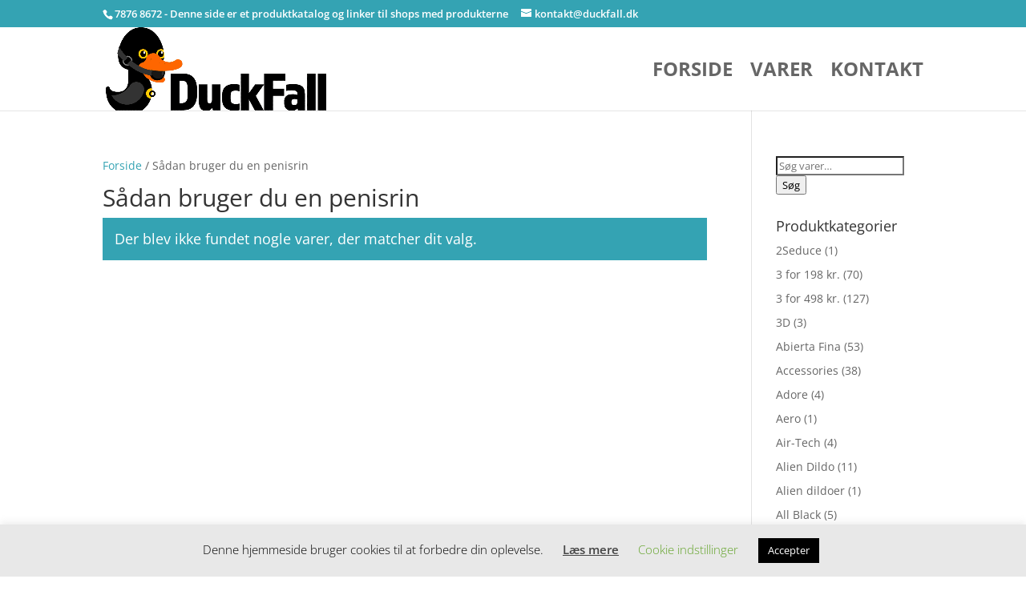

--- FILE ---
content_type: text/html; charset=UTF-8
request_url: https://duckfall.dk/vare-kategori/saadan-bruger-du-en-penisrin/
body_size: 71637
content:
<!DOCTYPE html><html lang="da-DK"
xmlns:og="http://opengraphprotocol.org/schema/"
xmlns:fb="http://www.facebook.com/2008/fbml"><head><meta charset="UTF-8" /><meta http-equiv="X-UA-Compatible" content="IE=edge"><link rel="pingback" href="https://duckfall.dk/xmlrpc.php" /> <script type="text/javascript" src="[data-uri]" defer></script> <link rel="preconnect" href="https://fonts.gstatic.com" crossorigin /><style id="et-divi-open-sans-inline-css">/* Original: https://fonts.googleapis.com/css?family=Open+Sans:300italic,400italic,600italic,700italic,800italic,400,300,600,700,800&#038;subset=latin,latin-ext&#038;display=swap *//* User Agent: Mozilla/5.0 (Unknown; Linux x86_64) AppleWebKit/538.1 (KHTML, like Gecko) Safari/538.1 Daum/4.1 */@font-face {font-family: 'Open Sans';font-style: italic;font-weight: 300;font-stretch: normal;font-display: swap;src: url(https://fonts.gstatic.com/s/opensans/v44/memQYaGs126MiZpBA-UFUIcVXSCEkx2cmqvXlWq8tWZ0Pw86hd0Rk5hkWV4exQ.ttf) format('truetype');}@font-face {font-family: 'Open Sans';font-style: italic;font-weight: 400;font-stretch: normal;font-display: swap;src: url(https://fonts.gstatic.com/s/opensans/v44/memQYaGs126MiZpBA-UFUIcVXSCEkx2cmqvXlWq8tWZ0Pw86hd0Rk8ZkWV4exQ.ttf) format('truetype');}@font-face {font-family: 'Open Sans';font-style: italic;font-weight: 600;font-stretch: normal;font-display: swap;src: url(https://fonts.gstatic.com/s/opensans/v44/memQYaGs126MiZpBA-UFUIcVXSCEkx2cmqvXlWq8tWZ0Pw86hd0RkxhjWV4exQ.ttf) format('truetype');}@font-face {font-family: 'Open Sans';font-style: italic;font-weight: 700;font-stretch: normal;font-display: swap;src: url(https://fonts.gstatic.com/s/opensans/v44/memQYaGs126MiZpBA-UFUIcVXSCEkx2cmqvXlWq8tWZ0Pw86hd0RkyFjWV4exQ.ttf) format('truetype');}@font-face {font-family: 'Open Sans';font-style: italic;font-weight: 800;font-stretch: normal;font-display: swap;src: url(https://fonts.gstatic.com/s/opensans/v44/memQYaGs126MiZpBA-UFUIcVXSCEkx2cmqvXlWq8tWZ0Pw86hd0Rk0ZjWV4exQ.ttf) format('truetype');}@font-face {font-family: 'Open Sans';font-style: normal;font-weight: 300;font-stretch: normal;font-display: swap;src: url(https://fonts.gstatic.com/s/opensans/v44/memSYaGs126MiZpBA-UvWbX2vVnXBbObj2OVZyOOSr4dVJWUgsiH0B4uaVc.ttf) format('truetype');}@font-face {font-family: 'Open Sans';font-style: normal;font-weight: 400;font-stretch: normal;font-display: swap;src: url(https://fonts.gstatic.com/s/opensans/v44/memSYaGs126MiZpBA-UvWbX2vVnXBbObj2OVZyOOSr4dVJWUgsjZ0B4uaVc.ttf) format('truetype');}@font-face {font-family: 'Open Sans';font-style: normal;font-weight: 600;font-stretch: normal;font-display: swap;src: url(https://fonts.gstatic.com/s/opensans/v44/memSYaGs126MiZpBA-UvWbX2vVnXBbObj2OVZyOOSr4dVJWUgsgH1x4uaVc.ttf) format('truetype');}@font-face {font-family: 'Open Sans';font-style: normal;font-weight: 700;font-stretch: normal;font-display: swap;src: url(https://fonts.gstatic.com/s/opensans/v44/memSYaGs126MiZpBA-UvWbX2vVnXBbObj2OVZyOOSr4dVJWUgsg-1x4uaVc.ttf) format('truetype');}@font-face {font-family: 'Open Sans';font-style: normal;font-weight: 800;font-stretch: normal;font-display: swap;src: url(https://fonts.gstatic.com/s/opensans/v44/memSYaGs126MiZpBA-UvWbX2vVnXBbObj2OVZyOOSr4dVJWUgshZ1x4uaVc.ttf) format('truetype');}/* User Agent: Mozilla/5.0 (Windows NT 6.1; WOW64; rv:27.0) Gecko/20100101 Firefox/27.0 */@font-face {font-family: 'Open Sans';font-style: italic;font-weight: 300;font-stretch: normal;font-display: swap;src: url(https://fonts.gstatic.com/l/font?kit=memQYaGs126MiZpBA-UFUIcVXSCEkx2cmqvXlWq8tWZ0Pw86hd0Rk5hkWV4exg&skey=743457fe2cc29280&v=v44) format('woff');}@font-face {font-family: 'Open Sans';font-style: italic;font-weight: 400;font-stretch: normal;font-display: swap;src: url(https://fonts.gstatic.com/l/font?kit=memQYaGs126MiZpBA-UFUIcVXSCEkx2cmqvXlWq8tWZ0Pw86hd0Rk8ZkWV4exg&skey=743457fe2cc29280&v=v44) format('woff');}@font-face {font-family: 'Open Sans';font-style: italic;font-weight: 600;font-stretch: normal;font-display: swap;src: url(https://fonts.gstatic.com/l/font?kit=memQYaGs126MiZpBA-UFUIcVXSCEkx2cmqvXlWq8tWZ0Pw86hd0RkxhjWV4exg&skey=743457fe2cc29280&v=v44) format('woff');}@font-face {font-family: 'Open Sans';font-style: italic;font-weight: 700;font-stretch: normal;font-display: swap;src: url(https://fonts.gstatic.com/l/font?kit=memQYaGs126MiZpBA-UFUIcVXSCEkx2cmqvXlWq8tWZ0Pw86hd0RkyFjWV4exg&skey=743457fe2cc29280&v=v44) format('woff');}@font-face {font-family: 'Open Sans';font-style: italic;font-weight: 800;font-stretch: normal;font-display: swap;src: url(https://fonts.gstatic.com/l/font?kit=memQYaGs126MiZpBA-UFUIcVXSCEkx2cmqvXlWq8tWZ0Pw86hd0Rk0ZjWV4exg&skey=743457fe2cc29280&v=v44) format('woff');}@font-face {font-family: 'Open Sans';font-style: normal;font-weight: 300;font-stretch: normal;font-display: swap;src: url(https://fonts.gstatic.com/l/font?kit=memSYaGs126MiZpBA-UvWbX2vVnXBbObj2OVZyOOSr4dVJWUgsiH0B4uaVQ&skey=62c1cbfccc78b4b2&v=v44) format('woff');}@font-face {font-family: 'Open Sans';font-style: normal;font-weight: 400;font-stretch: normal;font-display: swap;src: url(https://fonts.gstatic.com/l/font?kit=memSYaGs126MiZpBA-UvWbX2vVnXBbObj2OVZyOOSr4dVJWUgsjZ0B4uaVQ&skey=62c1cbfccc78b4b2&v=v44) format('woff');}@font-face {font-family: 'Open Sans';font-style: normal;font-weight: 600;font-stretch: normal;font-display: swap;src: url(https://fonts.gstatic.com/l/font?kit=memSYaGs126MiZpBA-UvWbX2vVnXBbObj2OVZyOOSr4dVJWUgsgH1x4uaVQ&skey=62c1cbfccc78b4b2&v=v44) format('woff');}@font-face {font-family: 'Open Sans';font-style: normal;font-weight: 700;font-stretch: normal;font-display: swap;src: url(https://fonts.gstatic.com/l/font?kit=memSYaGs126MiZpBA-UvWbX2vVnXBbObj2OVZyOOSr4dVJWUgsg-1x4uaVQ&skey=62c1cbfccc78b4b2&v=v44) format('woff');}@font-face {font-family: 'Open Sans';font-style: normal;font-weight: 800;font-stretch: normal;font-display: swap;src: url(https://fonts.gstatic.com/l/font?kit=memSYaGs126MiZpBA-UvWbX2vVnXBbObj2OVZyOOSr4dVJWUgshZ1x4uaVQ&skey=62c1cbfccc78b4b2&v=v44) format('woff');}/* User Agent: Mozilla/5.0 (Windows NT 6.3; rv:39.0) Gecko/20100101 Firefox/39.0 */@font-face {font-family: 'Open Sans';font-style: italic;font-weight: 300;font-stretch: normal;font-display: swap;src: url(https://fonts.gstatic.com/s/opensans/v44/memQYaGs126MiZpBA-UFUIcVXSCEkx2cmqvXlWq8tWZ0Pw86hd0Rk5hkWV4ewA.woff2) format('woff2');}@font-face {font-family: 'Open Sans';font-style: italic;font-weight: 400;font-stretch: normal;font-display: swap;src: url(https://fonts.gstatic.com/s/opensans/v44/memQYaGs126MiZpBA-UFUIcVXSCEkx2cmqvXlWq8tWZ0Pw86hd0Rk8ZkWV4ewA.woff2) format('woff2');}@font-face {font-family: 'Open Sans';font-style: italic;font-weight: 600;font-stretch: normal;font-display: swap;src: url(https://fonts.gstatic.com/s/opensans/v44/memQYaGs126MiZpBA-UFUIcVXSCEkx2cmqvXlWq8tWZ0Pw86hd0RkxhjWV4ewA.woff2) format('woff2');}@font-face {font-family: 'Open Sans';font-style: italic;font-weight: 700;font-stretch: normal;font-display: swap;src: url(https://fonts.gstatic.com/s/opensans/v44/memQYaGs126MiZpBA-UFUIcVXSCEkx2cmqvXlWq8tWZ0Pw86hd0RkyFjWV4ewA.woff2) format('woff2');}@font-face {font-family: 'Open Sans';font-style: italic;font-weight: 800;font-stretch: normal;font-display: swap;src: url(https://fonts.gstatic.com/s/opensans/v44/memQYaGs126MiZpBA-UFUIcVXSCEkx2cmqvXlWq8tWZ0Pw86hd0Rk0ZjWV4ewA.woff2) format('woff2');}@font-face {font-family: 'Open Sans';font-style: normal;font-weight: 300;font-stretch: normal;font-display: swap;src: url(https://fonts.gstatic.com/s/opensans/v44/memSYaGs126MiZpBA-UvWbX2vVnXBbObj2OVZyOOSr4dVJWUgsiH0B4uaVI.woff2) format('woff2');}@font-face {font-family: 'Open Sans';font-style: normal;font-weight: 400;font-stretch: normal;font-display: swap;src: url(https://fonts.gstatic.com/s/opensans/v44/memSYaGs126MiZpBA-UvWbX2vVnXBbObj2OVZyOOSr4dVJWUgsjZ0B4uaVI.woff2) format('woff2');}@font-face {font-family: 'Open Sans';font-style: normal;font-weight: 600;font-stretch: normal;font-display: swap;src: url(https://fonts.gstatic.com/s/opensans/v44/memSYaGs126MiZpBA-UvWbX2vVnXBbObj2OVZyOOSr4dVJWUgsgH1x4uaVI.woff2) format('woff2');}@font-face {font-family: 'Open Sans';font-style: normal;font-weight: 700;font-stretch: normal;font-display: swap;src: url(https://fonts.gstatic.com/s/opensans/v44/memSYaGs126MiZpBA-UvWbX2vVnXBbObj2OVZyOOSr4dVJWUgsg-1x4uaVI.woff2) format('woff2');}@font-face {font-family: 'Open Sans';font-style: normal;font-weight: 800;font-stretch: normal;font-display: swap;src: url(https://fonts.gstatic.com/s/opensans/v44/memSYaGs126MiZpBA-UvWbX2vVnXBbObj2OVZyOOSr4dVJWUgshZ1x4uaVI.woff2) format('woff2');}</style><meta name='robots' content='index, follow, max-image-preview:large, max-snippet:-1, max-video-preview:-1' /><title>Sådan bruger du en penisrin Arkiv - Sexlegetøj for voksne</title><link rel="canonical" href="https://duckfall.dk/vare-kategori/saadan-bruger-du-en-penisrin/" /><meta property="og:locale" content="da_DK" /><meta property="og:type" content="article" /><meta property="og:title" content="Sådan bruger du en penisrin Arkiv - Sexlegetøj for voksne" /><meta property="og:url" content="https://duckfall.dk/vare-kategori/saadan-bruger-du-en-penisrin/" /><meta property="og:site_name" content="Sexlegetøj for voksne" /><meta name="twitter:card" content="summary_large_image" /> <script type="application/ld+json" class="yoast-schema-graph">{"@context":"https://schema.org","@graph":[{"@type":"CollectionPage","@id":"https://duckfall.dk/vare-kategori/saadan-bruger-du-en-penisrin/","url":"https://duckfall.dk/vare-kategori/saadan-bruger-du-en-penisrin/","name":"Sådan bruger du en penisrin Arkiv - Sexlegetøj for voksne","isPartOf":{"@id":"https://duckfall.dk/#website"},"breadcrumb":{"@id":"https://duckfall.dk/vare-kategori/saadan-bruger-du-en-penisrin/#breadcrumb"},"inLanguage":"da-DK"},{"@type":"BreadcrumbList","@id":"https://duckfall.dk/vare-kategori/saadan-bruger-du-en-penisrin/#breadcrumb","itemListElement":[{"@type":"ListItem","position":1,"name":"Hjem","item":"https://duckfall.dk/"},{"@type":"ListItem","position":2,"name":"Sådan bruger du en penisrin"}]},{"@type":"WebSite","@id":"https://duckfall.dk/#website","url":"https://duckfall.dk/","name":"Sexlegetøj for voksne","description":"Ekstra liv i sengen med lækkert sexlegetøj","potentialAction":[{"@type":"SearchAction","target":{"@type":"EntryPoint","urlTemplate":"https://duckfall.dk/?s={search_term_string}"},"query-input":{"@type":"PropertyValueSpecification","valueRequired":true,"valueName":"search_term_string"}}],"inLanguage":"da-DK"}]}</script> <link rel="alternate" type="application/rss+xml" title="Sexlegetøj for voksne &raquo; Feed" href="https://duckfall.dk/feed/" /><link rel="alternate" type="application/rss+xml" title="Sexlegetøj for voksne &raquo;-kommentar-feed" href="https://duckfall.dk/comments/feed/" /><link rel="alternate" type="application/rss+xml" title="Sexlegetøj for voksne &raquo; Sådan bruger du en penisrin Kategori Feed" href="https://duckfall.dk/vare-kategori/saadan-bruger-du-en-penisrin/feed/" /><style>.eithumb {width:150px; height:150px;}</style><meta content="Divi v.4.27.4" name="generator"/><link data-optimized="1" rel='stylesheet' id='init_enqueue_style-css' href='https://duckfall.dk/wp-content/litespeed/css/581139960f9b0b71a5ba89a082c0b6c1.css?ver=19b3d' type='text/css' media='all' /><link data-optimized="1" rel='stylesheet' id='rvmv-select2-css-css' href='https://duckfall.dk/wp-content/litespeed/css/bca6b841df3efd696c007179f3d890e6.css?ver=f8656' type='text/css' media='all' /><link data-optimized="1" rel='stylesheet' id='wp-block-library-css' href='https://duckfall.dk/wp-content/litespeed/css/4737911cca65f884c5ef6e2b31b99b76.css?ver=739bf' type='text/css' media='all' /><style id='wp-block-library-theme-inline-css' type='text/css'>.wp-block-audio :where(figcaption){color:#555;font-size:13px;text-align:center}.is-dark-theme .wp-block-audio :where(figcaption){color:#ffffffa6}.wp-block-audio{margin:0 0 1em}.wp-block-code{border:1px solid #ccc;border-radius:4px;font-family:Menlo,Consolas,monaco,monospace;padding:.8em 1em}.wp-block-embed :where(figcaption){color:#555;font-size:13px;text-align:center}.is-dark-theme .wp-block-embed :where(figcaption){color:#ffffffa6}.wp-block-embed{margin:0 0 1em}.blocks-gallery-caption{color:#555;font-size:13px;text-align:center}.is-dark-theme .blocks-gallery-caption{color:#ffffffa6}:root :where(.wp-block-image figcaption){color:#555;font-size:13px;text-align:center}.is-dark-theme :root :where(.wp-block-image figcaption){color:#ffffffa6}.wp-block-image{margin:0 0 1em}.wp-block-pullquote{border-bottom:4px solid;border-top:4px solid;color:currentColor;margin-bottom:1.75em}.wp-block-pullquote cite,.wp-block-pullquote footer,.wp-block-pullquote__citation{color:currentColor;font-size:.8125em;font-style:normal;text-transform:uppercase}.wp-block-quote{border-left:.25em solid;margin:0 0 1.75em;padding-left:1em}.wp-block-quote cite,.wp-block-quote footer{color:currentColor;font-size:.8125em;font-style:normal;position:relative}.wp-block-quote:where(.has-text-align-right){border-left:none;border-right:.25em solid;padding-left:0;padding-right:1em}.wp-block-quote:where(.has-text-align-center){border:none;padding-left:0}.wp-block-quote.is-large,.wp-block-quote.is-style-large,.wp-block-quote:where(.is-style-plain){border:none}.wp-block-search .wp-block-search__label{font-weight:700}.wp-block-search__button{border:1px solid #ccc;padding:.375em .625em}:where(.wp-block-group.has-background){padding:1.25em 2.375em}.wp-block-separator.has-css-opacity{opacity:.4}.wp-block-separator{border:none;border-bottom:2px solid;margin-left:auto;margin-right:auto}.wp-block-separator.has-alpha-channel-opacity{opacity:1}.wp-block-separator:not(.is-style-wide):not(.is-style-dots){width:100px}.wp-block-separator.has-background:not(.is-style-dots){border-bottom:none;height:1px}.wp-block-separator.has-background:not(.is-style-wide):not(.is-style-dots){height:2px}.wp-block-table{margin:0 0 1em}.wp-block-table td,.wp-block-table th{word-break:normal}.wp-block-table :where(figcaption){color:#555;font-size:13px;text-align:center}.is-dark-theme .wp-block-table :where(figcaption){color:#ffffffa6}.wp-block-video :where(figcaption){color:#555;font-size:13px;text-align:center}.is-dark-theme .wp-block-video :where(figcaption){color:#ffffffa6}.wp-block-video{margin:0 0 1em}:root :where(.wp-block-template-part.has-background){margin-bottom:0;margin-top:0;padding:1.25em 2.375em}</style><style id='global-styles-inline-css' type='text/css'>:root{--wp--preset--aspect-ratio--square: 1;--wp--preset--aspect-ratio--4-3: 4/3;--wp--preset--aspect-ratio--3-4: 3/4;--wp--preset--aspect-ratio--3-2: 3/2;--wp--preset--aspect-ratio--2-3: 2/3;--wp--preset--aspect-ratio--16-9: 16/9;--wp--preset--aspect-ratio--9-16: 9/16;--wp--preset--color--black: #000000;--wp--preset--color--cyan-bluish-gray: #abb8c3;--wp--preset--color--white: #ffffff;--wp--preset--color--pale-pink: #f78da7;--wp--preset--color--vivid-red: #cf2e2e;--wp--preset--color--luminous-vivid-orange: #ff6900;--wp--preset--color--luminous-vivid-amber: #fcb900;--wp--preset--color--light-green-cyan: #7bdcb5;--wp--preset--color--vivid-green-cyan: #00d084;--wp--preset--color--pale-cyan-blue: #8ed1fc;--wp--preset--color--vivid-cyan-blue: #0693e3;--wp--preset--color--vivid-purple: #9b51e0;--wp--preset--gradient--vivid-cyan-blue-to-vivid-purple: linear-gradient(135deg,rgba(6,147,227,1) 0%,rgb(155,81,224) 100%);--wp--preset--gradient--light-green-cyan-to-vivid-green-cyan: linear-gradient(135deg,rgb(122,220,180) 0%,rgb(0,208,130) 100%);--wp--preset--gradient--luminous-vivid-amber-to-luminous-vivid-orange: linear-gradient(135deg,rgba(252,185,0,1) 0%,rgba(255,105,0,1) 100%);--wp--preset--gradient--luminous-vivid-orange-to-vivid-red: linear-gradient(135deg,rgba(255,105,0,1) 0%,rgb(207,46,46) 100%);--wp--preset--gradient--very-light-gray-to-cyan-bluish-gray: linear-gradient(135deg,rgb(238,238,238) 0%,rgb(169,184,195) 100%);--wp--preset--gradient--cool-to-warm-spectrum: linear-gradient(135deg,rgb(74,234,220) 0%,rgb(151,120,209) 20%,rgb(207,42,186) 40%,rgb(238,44,130) 60%,rgb(251,105,98) 80%,rgb(254,248,76) 100%);--wp--preset--gradient--blush-light-purple: linear-gradient(135deg,rgb(255,206,236) 0%,rgb(152,150,240) 100%);--wp--preset--gradient--blush-bordeaux: linear-gradient(135deg,rgb(254,205,165) 0%,rgb(254,45,45) 50%,rgb(107,0,62) 100%);--wp--preset--gradient--luminous-dusk: linear-gradient(135deg,rgb(255,203,112) 0%,rgb(199,81,192) 50%,rgb(65,88,208) 100%);--wp--preset--gradient--pale-ocean: linear-gradient(135deg,rgb(255,245,203) 0%,rgb(182,227,212) 50%,rgb(51,167,181) 100%);--wp--preset--gradient--electric-grass: linear-gradient(135deg,rgb(202,248,128) 0%,rgb(113,206,126) 100%);--wp--preset--gradient--midnight: linear-gradient(135deg,rgb(2,3,129) 0%,rgb(40,116,252) 100%);--wp--preset--font-size--small: 13px;--wp--preset--font-size--medium: 20px;--wp--preset--font-size--large: 36px;--wp--preset--font-size--x-large: 42px;--wp--preset--spacing--20: 0.44rem;--wp--preset--spacing--30: 0.67rem;--wp--preset--spacing--40: 1rem;--wp--preset--spacing--50: 1.5rem;--wp--preset--spacing--60: 2.25rem;--wp--preset--spacing--70: 3.38rem;--wp--preset--spacing--80: 5.06rem;--wp--preset--shadow--natural: 6px 6px 9px rgba(0, 0, 0, 0.2);--wp--preset--shadow--deep: 12px 12px 50px rgba(0, 0, 0, 0.4);--wp--preset--shadow--sharp: 6px 6px 0px rgba(0, 0, 0, 0.2);--wp--preset--shadow--outlined: 6px 6px 0px -3px rgba(255, 255, 255, 1), 6px 6px rgba(0, 0, 0, 1);--wp--preset--shadow--crisp: 6px 6px 0px rgba(0, 0, 0, 1);}:root { --wp--style--global--content-size: 823px;--wp--style--global--wide-size: 1080px; }:where(body) { margin: 0; }.wp-site-blocks > .alignleft { float: left; margin-right: 2em; }.wp-site-blocks > .alignright { float: right; margin-left: 2em; }.wp-site-blocks > .aligncenter { justify-content: center; margin-left: auto; margin-right: auto; }:where(.is-layout-flex){gap: 0.5em;}:where(.is-layout-grid){gap: 0.5em;}.is-layout-flow > .alignleft{float: left;margin-inline-start: 0;margin-inline-end: 2em;}.is-layout-flow > .alignright{float: right;margin-inline-start: 2em;margin-inline-end: 0;}.is-layout-flow > .aligncenter{margin-left: auto !important;margin-right: auto !important;}.is-layout-constrained > .alignleft{float: left;margin-inline-start: 0;margin-inline-end: 2em;}.is-layout-constrained > .alignright{float: right;margin-inline-start: 2em;margin-inline-end: 0;}.is-layout-constrained > .aligncenter{margin-left: auto !important;margin-right: auto !important;}.is-layout-constrained > :where(:not(.alignleft):not(.alignright):not(.alignfull)){max-width: var(--wp--style--global--content-size);margin-left: auto !important;margin-right: auto !important;}.is-layout-constrained > .alignwide{max-width: var(--wp--style--global--wide-size);}body .is-layout-flex{display: flex;}.is-layout-flex{flex-wrap: wrap;align-items: center;}.is-layout-flex > :is(*, div){margin: 0;}body .is-layout-grid{display: grid;}.is-layout-grid > :is(*, div){margin: 0;}body{padding-top: 0px;padding-right: 0px;padding-bottom: 0px;padding-left: 0px;}:root :where(.wp-element-button, .wp-block-button__link){background-color: #32373c;border-width: 0;color: #fff;font-family: inherit;font-size: inherit;line-height: inherit;padding: calc(0.667em + 2px) calc(1.333em + 2px);text-decoration: none;}.has-black-color{color: var(--wp--preset--color--black) !important;}.has-cyan-bluish-gray-color{color: var(--wp--preset--color--cyan-bluish-gray) !important;}.has-white-color{color: var(--wp--preset--color--white) !important;}.has-pale-pink-color{color: var(--wp--preset--color--pale-pink) !important;}.has-vivid-red-color{color: var(--wp--preset--color--vivid-red) !important;}.has-luminous-vivid-orange-color{color: var(--wp--preset--color--luminous-vivid-orange) !important;}.has-luminous-vivid-amber-color{color: var(--wp--preset--color--luminous-vivid-amber) !important;}.has-light-green-cyan-color{color: var(--wp--preset--color--light-green-cyan) !important;}.has-vivid-green-cyan-color{color: var(--wp--preset--color--vivid-green-cyan) !important;}.has-pale-cyan-blue-color{color: var(--wp--preset--color--pale-cyan-blue) !important;}.has-vivid-cyan-blue-color{color: var(--wp--preset--color--vivid-cyan-blue) !important;}.has-vivid-purple-color{color: var(--wp--preset--color--vivid-purple) !important;}.has-black-background-color{background-color: var(--wp--preset--color--black) !important;}.has-cyan-bluish-gray-background-color{background-color: var(--wp--preset--color--cyan-bluish-gray) !important;}.has-white-background-color{background-color: var(--wp--preset--color--white) !important;}.has-pale-pink-background-color{background-color: var(--wp--preset--color--pale-pink) !important;}.has-vivid-red-background-color{background-color: var(--wp--preset--color--vivid-red) !important;}.has-luminous-vivid-orange-background-color{background-color: var(--wp--preset--color--luminous-vivid-orange) !important;}.has-luminous-vivid-amber-background-color{background-color: var(--wp--preset--color--luminous-vivid-amber) !important;}.has-light-green-cyan-background-color{background-color: var(--wp--preset--color--light-green-cyan) !important;}.has-vivid-green-cyan-background-color{background-color: var(--wp--preset--color--vivid-green-cyan) !important;}.has-pale-cyan-blue-background-color{background-color: var(--wp--preset--color--pale-cyan-blue) !important;}.has-vivid-cyan-blue-background-color{background-color: var(--wp--preset--color--vivid-cyan-blue) !important;}.has-vivid-purple-background-color{background-color: var(--wp--preset--color--vivid-purple) !important;}.has-black-border-color{border-color: var(--wp--preset--color--black) !important;}.has-cyan-bluish-gray-border-color{border-color: var(--wp--preset--color--cyan-bluish-gray) !important;}.has-white-border-color{border-color: var(--wp--preset--color--white) !important;}.has-pale-pink-border-color{border-color: var(--wp--preset--color--pale-pink) !important;}.has-vivid-red-border-color{border-color: var(--wp--preset--color--vivid-red) !important;}.has-luminous-vivid-orange-border-color{border-color: var(--wp--preset--color--luminous-vivid-orange) !important;}.has-luminous-vivid-amber-border-color{border-color: var(--wp--preset--color--luminous-vivid-amber) !important;}.has-light-green-cyan-border-color{border-color: var(--wp--preset--color--light-green-cyan) !important;}.has-vivid-green-cyan-border-color{border-color: var(--wp--preset--color--vivid-green-cyan) !important;}.has-pale-cyan-blue-border-color{border-color: var(--wp--preset--color--pale-cyan-blue) !important;}.has-vivid-cyan-blue-border-color{border-color: var(--wp--preset--color--vivid-cyan-blue) !important;}.has-vivid-purple-border-color{border-color: var(--wp--preset--color--vivid-purple) !important;}.has-vivid-cyan-blue-to-vivid-purple-gradient-background{background: var(--wp--preset--gradient--vivid-cyan-blue-to-vivid-purple) !important;}.has-light-green-cyan-to-vivid-green-cyan-gradient-background{background: var(--wp--preset--gradient--light-green-cyan-to-vivid-green-cyan) !important;}.has-luminous-vivid-amber-to-luminous-vivid-orange-gradient-background{background: var(--wp--preset--gradient--luminous-vivid-amber-to-luminous-vivid-orange) !important;}.has-luminous-vivid-orange-to-vivid-red-gradient-background{background: var(--wp--preset--gradient--luminous-vivid-orange-to-vivid-red) !important;}.has-very-light-gray-to-cyan-bluish-gray-gradient-background{background: var(--wp--preset--gradient--very-light-gray-to-cyan-bluish-gray) !important;}.has-cool-to-warm-spectrum-gradient-background{background: var(--wp--preset--gradient--cool-to-warm-spectrum) !important;}.has-blush-light-purple-gradient-background{background: var(--wp--preset--gradient--blush-light-purple) !important;}.has-blush-bordeaux-gradient-background{background: var(--wp--preset--gradient--blush-bordeaux) !important;}.has-luminous-dusk-gradient-background{background: var(--wp--preset--gradient--luminous-dusk) !important;}.has-pale-ocean-gradient-background{background: var(--wp--preset--gradient--pale-ocean) !important;}.has-electric-grass-gradient-background{background: var(--wp--preset--gradient--electric-grass) !important;}.has-midnight-gradient-background{background: var(--wp--preset--gradient--midnight) !important;}.has-small-font-size{font-size: var(--wp--preset--font-size--small) !important;}.has-medium-font-size{font-size: var(--wp--preset--font-size--medium) !important;}.has-large-font-size{font-size: var(--wp--preset--font-size--large) !important;}.has-x-large-font-size{font-size: var(--wp--preset--font-size--x-large) !important;}
:where(.wp-block-post-template.is-layout-flex){gap: 1.25em;}:where(.wp-block-post-template.is-layout-grid){gap: 1.25em;}
:where(.wp-block-columns.is-layout-flex){gap: 2em;}:where(.wp-block-columns.is-layout-grid){gap: 2em;}
:root :where(.wp-block-pullquote){font-size: 1.5em;line-height: 1.6;}</style><link data-optimized="1" rel='stylesheet' id='cookie-law-info-css' href='https://duckfall.dk/wp-content/litespeed/css/9fe46a035aed0e44381420281cab57ae.css?ver=42e6a' type='text/css' media='all' /><link data-optimized="1" rel='stylesheet' id='cookie-law-info-gdpr-css' href='https://duckfall.dk/wp-content/litespeed/css/1814ae7d6207fa89f40d6072654252f8.css?ver=2805e' type='text/css' media='all' /><link data-optimized="1" rel='stylesheet' id='external-images-style-css' href='https://duckfall.dk/wp-content/litespeed/css/a39d125b996206bca6a5f87af117cda8.css?ver=bc7b8' type='text/css' media='all' /><link data-optimized="1" rel='stylesheet' id='woocommerce-layout-css' href='https://duckfall.dk/wp-content/litespeed/css/f0bf95c8a58c401750133df97e7c6caa.css?ver=10cce' type='text/css' media='all' /><link data-optimized="1" rel='stylesheet' id='woocommerce-smallscreen-css' href='https://duckfall.dk/wp-content/litespeed/css/dc8cbdd61846f7b9c7113fda380cc81a.css?ver=19b75' type='text/css' media='only screen and (max-width: 768px)' /><link data-optimized="1" rel='stylesheet' id='woocommerce-general-css' href='https://duckfall.dk/wp-content/litespeed/css/f97f8c3ac317e138cd4f9cac505c56e1.css?ver=a9841' type='text/css' media='all' /><style id='woocommerce-inline-inline-css' type='text/css'>.woocommerce form .form-row .required { visibility: visible; }</style><link data-optimized="1" rel='stylesheet' id='brands-styles-css' href='https://duckfall.dk/wp-content/litespeed/css/1af4a7e936443ca7fed5ac16b6de98f4.css?ver=04c4f' type='text/css' media='all' /><style id='divi-style-inline-inline-css' type='text/css'>/*!
Theme Name: Divi
Theme URI: http://www.elegantthemes.com/gallery/divi/
Version: 4.27.4
Description: Smart. Flexible. Beautiful. Divi is the most powerful theme in our collection.
Author: Elegant Themes
Author URI: http://www.elegantthemes.com
License: GNU General Public License v2
License URI: http://www.gnu.org/licenses/gpl-2.0.html
*/

a,abbr,acronym,address,applet,b,big,blockquote,body,center,cite,code,dd,del,dfn,div,dl,dt,em,fieldset,font,form,h1,h2,h3,h4,h5,h6,html,i,iframe,img,ins,kbd,label,legend,li,object,ol,p,pre,q,s,samp,small,span,strike,strong,sub,sup,tt,u,ul,var{margin:0;padding:0;border:0;outline:0;font-size:100%;-ms-text-size-adjust:100%;-webkit-text-size-adjust:100%;vertical-align:baseline;background:transparent}body{line-height:1}ol,ul{list-style:none}blockquote,q{quotes:none}blockquote:after,blockquote:before,q:after,q:before{content:"";content:none}blockquote{margin:20px 0 30px;border-left:5px solid;padding-left:20px}:focus{outline:0}del{text-decoration:line-through}pre{overflow:auto;padding:10px}figure{margin:0}table{border-collapse:collapse;border-spacing:0}article,aside,footer,header,hgroup,nav,section{display:block}body{font-family:Open Sans,Arial,sans-serif;font-size:14px;color:#666;background-color:#fff;line-height:1.7em;font-weight:500;-webkit-font-smoothing:antialiased;-moz-osx-font-smoothing:grayscale}body.page-template-page-template-blank-php #page-container{padding-top:0!important}body.et_cover_background{background-size:cover!important;background-position:top!important;background-repeat:no-repeat!important;background-attachment:fixed}a{color:#2ea3f2}a,a:hover{text-decoration:none}p{padding-bottom:1em}p:not(.has-background):last-of-type{padding-bottom:0}p.et_normal_padding{padding-bottom:1em}strong{font-weight:700}cite,em,i{font-style:italic}code,pre{font-family:Courier New,monospace;margin-bottom:10px}ins{text-decoration:none}sub,sup{height:0;line-height:1;position:relative;vertical-align:baseline}sup{bottom:.8em}sub{top:.3em}dl{margin:0 0 1.5em}dl dt{font-weight:700}dd{margin-left:1.5em}blockquote p{padding-bottom:0}embed,iframe,object,video{max-width:100%}h1,h2,h3,h4,h5,h6{color:#333;padding-bottom:10px;line-height:1em;font-weight:500}h1 a,h2 a,h3 a,h4 a,h5 a,h6 a{color:inherit}h1{font-size:30px}h2{font-size:26px}h3{font-size:22px}h4{font-size:18px}h5{font-size:16px}h6{font-size:14px}input{-webkit-appearance:none}input[type=checkbox]{-webkit-appearance:checkbox}input[type=radio]{-webkit-appearance:radio}input.text,input.title,input[type=email],input[type=password],input[type=tel],input[type=text],select,textarea{background-color:#fff;border:1px solid #bbb;padding:2px;color:#4e4e4e}input.text:focus,input.title:focus,input[type=text]:focus,select:focus,textarea:focus{border-color:#2d3940;color:#3e3e3e}input.text,input.title,input[type=text],select,textarea{margin:0}textarea{padding:4px}button,input,select,textarea{font-family:inherit}img{max-width:100%;height:auto}.clear{clear:both}br.clear{margin:0;padding:0}.pagination{clear:both}#et_search_icon:hover,.et-social-icon a:hover,.et_password_protected_form .et_submit_button,.form-submit .et_pb_buttontton.alt.disabled,.nav-single a,.posted_in a{color:#2ea3f2}.et-search-form,blockquote{border-color:#2ea3f2}#main-content{background-color:#fff}.container{width:80%;max-width:1080px;margin:auto;position:relative}body:not(.et-tb) #main-content .container,body:not(.et-tb-has-header) #main-content .container{padding-top:58px}.et_full_width_page #main-content .container:before{display:none}.main_title{margin-bottom:20px}.et_password_protected_form .et_submit_button:hover,.form-submit .et_pb_button:hover{background:rgba(0,0,0,.05)}.et_button_icon_visible .et_pb_button{padding-right:2em;padding-left:.7em}.et_button_icon_visible .et_pb_button:after{opacity:1;margin-left:0}.et_button_left .et_pb_button:hover:after{left:.15em}.et_button_left .et_pb_button:after{margin-left:0;left:1em}.et_button_icon_visible.et_button_left .et_pb_button,.et_button_left .et_pb_button:hover,.et_button_left .et_pb_module .et_pb_button:hover{padding-left:2em;padding-right:.7em}.et_button_icon_visible.et_button_left .et_pb_button:after,.et_button_left .et_pb_button:hover:after{left:.15em}.et_password_protected_form .et_submit_button:hover,.form-submit .et_pb_button:hover{padding:.3em 1em}.et_button_no_icon .et_pb_button:after{display:none}.et_button_no_icon.et_button_icon_visible.et_button_left .et_pb_button,.et_button_no_icon.et_button_left .et_pb_button:hover,.et_button_no_icon .et_pb_button,.et_button_no_icon .et_pb_button:hover{padding:.3em 1em!important}.et_button_custom_icon .et_pb_button:after{line-height:1.7em}.et_button_custom_icon.et_button_icon_visible .et_pb_button:after,.et_button_custom_icon .et_pb_button:hover:after{margin-left:.3em}#left-area .post_format-post-format-gallery .wp-block-gallery:first-of-type{padding:0;margin-bottom:-16px}.entry-content table:not(.variations){border:1px solid #eee;margin:0 0 15px;text-align:left;width:100%}.entry-content thead th,.entry-content tr th{color:#555;font-weight:700;padding:9px 24px}.entry-content tr td{border-top:1px solid #eee;padding:6px 24px}#left-area ul,.entry-content ul,.et-l--body ul,.et-l--footer ul,.et-l--header ul{list-style-type:disc;padding:0 0 23px 1em;line-height:26px}#left-area ol,.entry-content ol,.et-l--body ol,.et-l--footer ol,.et-l--header ol{list-style-type:decimal;list-style-position:inside;padding:0 0 23px;line-height:26px}#left-area ul li ul,.entry-content ul li ol{padding:2px 0 2px 20px}#left-area ol li ul,.entry-content ol li ol,.et-l--body ol li ol,.et-l--footer ol li ol,.et-l--header ol li ol{padding:2px 0 2px 35px}#left-area ul.wp-block-gallery{display:-webkit-box;display:-ms-flexbox;display:flex;-ms-flex-wrap:wrap;flex-wrap:wrap;list-style-type:none;padding:0}#left-area ul.products{padding:0!important;line-height:1.7!important;list-style:none!important}.gallery-item a{display:block}.gallery-caption,.gallery-item a{width:90%}#wpadminbar{z-index:100001}#left-area .post-meta{font-size:14px;padding-bottom:15px}#left-area .post-meta a{text-decoration:none;color:#666}#left-area .et_featured_image{padding-bottom:7px}.single .post{padding-bottom:25px}body.single .et_audio_content{margin-bottom:-6px}.nav-single a{text-decoration:none;color:#2ea3f2;font-size:14px;font-weight:400}.nav-previous{float:left}.nav-next{float:right}.et_password_protected_form p input{background-color:#eee;border:none!important;width:100%!important;border-radius:0!important;font-size:14px;color:#999!important;padding:16px!important;-webkit-box-sizing:border-box;box-sizing:border-box}.et_password_protected_form label{display:none}.et_password_protected_form .et_submit_button{font-family:inherit;display:block;float:right;margin:8px auto 0;cursor:pointer}.post-password-required p.nocomments.container{max-width:100%}.post-password-required p.nocomments.container:before{display:none}.aligncenter,div.post .new-post .aligncenter{display:block;margin-left:auto;margin-right:auto}.wp-caption{border:1px solid #ddd;text-align:center;background-color:#f3f3f3;margin-bottom:10px;max-width:96%;padding:8px}.wp-caption.alignleft{margin:0 30px 20px 0}.wp-caption.alignright{margin:0 0 20px 30px}.wp-caption img{margin:0;padding:0;border:0}.wp-caption p.wp-caption-text{font-size:12px;padding:0 4px 5px;margin:0}.alignright{float:right}.alignleft{float:left}img.alignleft{display:inline;float:left;margin-right:15px}img.alignright{display:inline;float:right;margin-left:15px}.page.et_pb_pagebuilder_layout #main-content{background-color:transparent}body #main-content .et_builder_inner_content>h1,body #main-content .et_builder_inner_content>h2,body #main-content .et_builder_inner_content>h3,body #main-content .et_builder_inner_content>h4,body #main-content .et_builder_inner_content>h5,body #main-content .et_builder_inner_content>h6{line-height:1.4em}body #main-content .et_builder_inner_content>p{line-height:1.7em}.wp-block-pullquote{margin:20px 0 30px}.wp-block-pullquote.has-background blockquote{border-left:none}.wp-block-group.has-background{padding:1.5em 1.5em .5em}@media (min-width:981px){#left-area{width:79.125%;padding-bottom:23px}#main-content .container:before{content:"";position:absolute;top:0;height:100%;width:1px;background-color:#e2e2e2}.et_full_width_page #left-area,.et_no_sidebar #left-area{float:none;width:100%!important}.et_full_width_page #left-area{padding-bottom:0}.et_no_sidebar #main-content .container:before{display:none}}@media (max-width:980px){#page-container{padding-top:80px}.et-tb #page-container,.et-tb-has-header #page-container{padding-top:0!important}#left-area,#sidebar{width:100%!important}#main-content .container:before{display:none!important}.et_full_width_page .et_gallery_item:nth-child(4n+1){clear:none}}@media print{#page-container{padding-top:0!important}}#wp-admin-bar-et-use-visual-builder a:before{font-family:ETmodules!important;content:"\e625";font-size:30px!important;width:28px;margin-top:-3px;color:#974df3!important}#wp-admin-bar-et-use-visual-builder:hover a:before{color:#fff!important}#wp-admin-bar-et-use-visual-builder:hover a,#wp-admin-bar-et-use-visual-builder a:hover{transition:background-color .5s ease;-webkit-transition:background-color .5s ease;-moz-transition:background-color .5s ease;background-color:#7e3bd0!important;color:#fff!important}* html .clearfix,:first-child+html .clearfix{zoom:1}.iphone .et_pb_section_video_bg video::-webkit-media-controls-start-playback-button{display:none!important;-webkit-appearance:none}.et_mobile_device .et_pb_section_parallax .et_pb_parallax_css{background-attachment:scroll}.et-social-facebook a.icon:before{content:"\e093"}.et-social-twitter a.icon:before{content:"\e094"}.et-social-google-plus a.icon:before{content:"\e096"}.et-social-instagram a.icon:before{content:"\e09a"}.et-social-rss a.icon:before{content:"\e09e"}.ai1ec-single-event:after{content:" ";display:table;clear:both}.evcal_event_details .evcal_evdata_cell .eventon_details_shading_bot.eventon_details_shading_bot{z-index:3}.wp-block-divi-layout{margin-bottom:1em}*{-webkit-box-sizing:border-box;box-sizing:border-box}#et-info-email:before,#et-info-phone:before,#et_search_icon:before,.comment-reply-link:after,.et-cart-info span:before,.et-pb-arrow-next:before,.et-pb-arrow-prev:before,.et-social-icon a:before,.et_audio_container .mejs-playpause-button button:before,.et_audio_container .mejs-volume-button button:before,.et_overlay:before,.et_password_protected_form .et_submit_button:after,.et_pb_button:after,.et_pb_contact_reset:after,.et_pb_contact_submit:after,.et_pb_font_icon:before,.et_pb_newsletter_button:after,.et_pb_pricing_table_button:after,.et_pb_promo_button:after,.et_pb_testimonial:before,.et_pb_toggle_title:before,.form-submit .et_pb_button:after,.mobile_menu_bar:before,a.et_pb_more_button:after{font-family:ETmodules!important;speak:none;font-style:normal;font-weight:400;-webkit-font-feature-settings:normal;font-feature-settings:normal;font-variant:normal;text-transform:none;line-height:1;-webkit-font-smoothing:antialiased;-moz-osx-font-smoothing:grayscale;text-shadow:0 0;direction:ltr}.et-pb-icon,.et_pb_custom_button_icon.et_pb_button:after,.et_pb_login .et_pb_custom_button_icon.et_pb_button:after,.et_pb_woo_custom_button_icon .button.et_pb_custom_button_icon.et_pb_button:after,.et_pb_woo_custom_button_icon .button.et_pb_custom_button_icon.et_pb_button:hover:after{content:attr(data-icon)}.et-pb-icon{font-family:ETmodules;speak:none;font-weight:400;-webkit-font-feature-settings:normal;font-feature-settings:normal;font-variant:normal;text-transform:none;line-height:1;-webkit-font-smoothing:antialiased;font-size:96px;font-style:normal;display:inline-block;-webkit-box-sizing:border-box;box-sizing:border-box;direction:ltr}#et-ajax-saving{display:none;-webkit-transition:background .3s,-webkit-box-shadow .3s;transition:background .3s,-webkit-box-shadow .3s;transition:background .3s,box-shadow .3s;transition:background .3s,box-shadow .3s,-webkit-box-shadow .3s;-webkit-box-shadow:rgba(0,139,219,.247059) 0 0 60px;box-shadow:0 0 60px rgba(0,139,219,.247059);position:fixed;top:50%;left:50%;width:50px;height:50px;background:#fff;border-radius:50px;margin:-25px 0 0 -25px;z-index:999999;text-align:center}#et-ajax-saving img{margin:9px}.et-safe-mode-indicator,.et-safe-mode-indicator:focus,.et-safe-mode-indicator:hover{-webkit-box-shadow:0 5px 10px rgba(41,196,169,.15);box-shadow:0 5px 10px rgba(41,196,169,.15);background:#29c4a9;color:#fff;font-size:14px;font-weight:600;padding:12px;line-height:16px;border-radius:3px;position:fixed;bottom:30px;right:30px;z-index:999999;text-decoration:none;font-family:Open Sans,sans-serif;-webkit-font-smoothing:antialiased;-moz-osx-font-smoothing:grayscale}.et_pb_button{font-size:20px;font-weight:500;padding:.3em 1em;line-height:1.7em!important;background-color:transparent;background-size:cover;background-position:50%;background-repeat:no-repeat;border:2px solid;border-radius:3px;-webkit-transition-duration:.2s;transition-duration:.2s;-webkit-transition-property:all!important;transition-property:all!important}.et_pb_button,.et_pb_button_inner{position:relative}.et_pb_button:hover,.et_pb_module .et_pb_button:hover{border:2px solid transparent;padding:.3em 2em .3em .7em}.et_pb_button:hover{background-color:hsla(0,0%,100%,.2)}.et_pb_bg_layout_light.et_pb_button:hover,.et_pb_bg_layout_light .et_pb_button:hover{background-color:rgba(0,0,0,.05)}.et_pb_button:after,.et_pb_button:before{font-size:32px;line-height:1em;content:"\35";opacity:0;position:absolute;margin-left:-1em;-webkit-transition:all .2s;transition:all .2s;text-transform:none;-webkit-font-feature-settings:"kern" off;font-feature-settings:"kern" off;font-variant:none;font-style:normal;font-weight:400;text-shadow:none}.et_pb_button.et_hover_enabled:hover:after,.et_pb_button.et_pb_hovered:hover:after{-webkit-transition:none!important;transition:none!important}.et_pb_button:before{display:none}.et_pb_button:hover:after{opacity:1;margin-left:0}.et_pb_column_1_3 h1,.et_pb_column_1_4 h1,.et_pb_column_1_5 h1,.et_pb_column_1_6 h1,.et_pb_column_2_5 h1{font-size:26px}.et_pb_column_1_3 h2,.et_pb_column_1_4 h2,.et_pb_column_1_5 h2,.et_pb_column_1_6 h2,.et_pb_column_2_5 h2{font-size:23px}.et_pb_column_1_3 h3,.et_pb_column_1_4 h3,.et_pb_column_1_5 h3,.et_pb_column_1_6 h3,.et_pb_column_2_5 h3{font-size:20px}.et_pb_column_1_3 h4,.et_pb_column_1_4 h4,.et_pb_column_1_5 h4,.et_pb_column_1_6 h4,.et_pb_column_2_5 h4{font-size:18px}.et_pb_column_1_3 h5,.et_pb_column_1_4 h5,.et_pb_column_1_5 h5,.et_pb_column_1_6 h5,.et_pb_column_2_5 h5{font-size:16px}.et_pb_column_1_3 h6,.et_pb_column_1_4 h6,.et_pb_column_1_5 h6,.et_pb_column_1_6 h6,.et_pb_column_2_5 h6{font-size:15px}.et_pb_bg_layout_dark,.et_pb_bg_layout_dark h1,.et_pb_bg_layout_dark h2,.et_pb_bg_layout_dark h3,.et_pb_bg_layout_dark h4,.et_pb_bg_layout_dark h5,.et_pb_bg_layout_dark h6{color:#fff!important}.et_pb_module.et_pb_text_align_left{text-align:left}.et_pb_module.et_pb_text_align_center{text-align:center}.et_pb_module.et_pb_text_align_right{text-align:right}.et_pb_module.et_pb_text_align_justified{text-align:justify}.clearfix:after{visibility:hidden;display:block;font-size:0;content:" ";clear:both;height:0}.et_pb_bg_layout_light .et_pb_more_button{color:#2ea3f2}.et_builder_inner_content{position:relative;z-index:1}header .et_builder_inner_content{z-index:2}.et_pb_css_mix_blend_mode_passthrough{mix-blend-mode:unset!important}.et_pb_image_container{margin:-20px -20px 29px}.et_pb_module_inner{position:relative}.et_hover_enabled_preview{z-index:2}.et_hover_enabled:hover{position:relative;z-index:2}.et_pb_all_tabs,.et_pb_module,.et_pb_posts_nav a,.et_pb_tab,.et_pb_with_background{position:relative;background-size:cover;background-position:50%;background-repeat:no-repeat}.et_pb_background_mask,.et_pb_background_pattern{bottom:0;left:0;position:absolute;right:0;top:0}.et_pb_background_mask{background-size:calc(100% + 2px) calc(100% + 2px);background-repeat:no-repeat;background-position:50%;overflow:hidden}.et_pb_background_pattern{background-position:0 0;background-repeat:repeat}.et_pb_with_border{position:relative;border:0 solid #333}.post-password-required .et_pb_row{padding:0;width:100%}.post-password-required .et_password_protected_form{min-height:0}body.et_pb_pagebuilder_layout.et_pb_show_title .post-password-required .et_password_protected_form h1,body:not(.et_pb_pagebuilder_layout) .post-password-required .et_password_protected_form h1{display:none}.et_pb_no_bg{padding:0!important}.et_overlay.et_pb_inline_icon:before,.et_pb_inline_icon:before{content:attr(data-icon)}.et_pb_more_button{color:inherit;text-shadow:none;text-decoration:none;display:inline-block;margin-top:20px}.et_parallax_bg_wrap{overflow:hidden;position:absolute;top:0;right:0;bottom:0;left:0}.et_parallax_bg{background-repeat:no-repeat;background-position:top;background-size:cover;position:absolute;bottom:0;left:0;width:100%;height:100%;display:block}.et_parallax_bg.et_parallax_bg__hover,.et_parallax_bg.et_parallax_bg_phone,.et_parallax_bg.et_parallax_bg_tablet,.et_parallax_gradient.et_parallax_gradient__hover,.et_parallax_gradient.et_parallax_gradient_phone,.et_parallax_gradient.et_parallax_gradient_tablet,.et_pb_section_parallax_hover:hover .et_parallax_bg:not(.et_parallax_bg__hover),.et_pb_section_parallax_hover:hover .et_parallax_gradient:not(.et_parallax_gradient__hover){display:none}.et_pb_section_parallax_hover:hover .et_parallax_bg.et_parallax_bg__hover,.et_pb_section_parallax_hover:hover .et_parallax_gradient.et_parallax_gradient__hover{display:block}.et_parallax_gradient{bottom:0;display:block;left:0;position:absolute;right:0;top:0}.et_pb_module.et_pb_section_parallax,.et_pb_posts_nav a.et_pb_section_parallax,.et_pb_tab.et_pb_section_parallax{position:relative}.et_pb_section_parallax .et_pb_parallax_css,.et_pb_slides .et_parallax_bg.et_pb_parallax_css{background-attachment:fixed}body.et-bfb .et_pb_section_parallax .et_pb_parallax_css,body.et-bfb .et_pb_slides .et_parallax_bg.et_pb_parallax_css{background-attachment:scroll;bottom:auto}.et_pb_section_parallax.et_pb_column .et_pb_module,.et_pb_section_parallax.et_pb_row .et_pb_column,.et_pb_section_parallax.et_pb_row .et_pb_module{z-index:9;position:relative}.et_pb_more_button:hover:after{opacity:1;margin-left:0}.et_pb_preload .et_pb_section_video_bg,.et_pb_preload>div{visibility:hidden}.et_pb_preload,.et_pb_section.et_pb_section_video.et_pb_preload{position:relative;background:#464646!important}.et_pb_preload:before{content:"";position:absolute;top:50%;left:50%;background:url(https://duckfall.dk/wp-content/themes/Divi/includes/builder/styles/images/preloader.gif) no-repeat;border-radius:32px;width:32px;height:32px;margin:-16px 0 0 -16px}.box-shadow-overlay{position:absolute;top:0;left:0;width:100%;height:100%;z-index:10;pointer-events:none}.et_pb_section>.box-shadow-overlay~.et_pb_row{z-index:11}body.safari .section_has_divider{will-change:transform}.et_pb_row>.box-shadow-overlay{z-index:8}.has-box-shadow-overlay{position:relative}.et_clickable{cursor:pointer}.screen-reader-text{border:0;clip:rect(1px,1px,1px,1px);-webkit-clip-path:inset(50%);clip-path:inset(50%);height:1px;margin:-1px;overflow:hidden;padding:0;position:absolute!important;width:1px;word-wrap:normal!important}.et_multi_view_hidden,.et_multi_view_hidden_image{display:none!important}@keyframes multi-view-image-fade{0%{opacity:0}10%{opacity:.1}20%{opacity:.2}30%{opacity:.3}40%{opacity:.4}50%{opacity:.5}60%{opacity:.6}70%{opacity:.7}80%{opacity:.8}90%{opacity:.9}to{opacity:1}}.et_multi_view_image__loading{visibility:hidden}.et_multi_view_image__loaded{-webkit-animation:multi-view-image-fade .5s;animation:multi-view-image-fade .5s}#et-pb-motion-effects-offset-tracker{visibility:hidden!important;opacity:0;position:absolute;top:0;left:0}.et-pb-before-scroll-animation{opacity:0}header.et-l.et-l--header:after{clear:both;display:block;content:""}.et_pb_module{-webkit-animation-timing-function:linear;animation-timing-function:linear;-webkit-animation-duration:.2s;animation-duration:.2s}@-webkit-keyframes fadeBottom{0%{opacity:0;-webkit-transform:translateY(10%);transform:translateY(10%)}to{opacity:1;-webkit-transform:translateY(0);transform:translateY(0)}}@keyframes fadeBottom{0%{opacity:0;-webkit-transform:translateY(10%);transform:translateY(10%)}to{opacity:1;-webkit-transform:translateY(0);transform:translateY(0)}}@-webkit-keyframes fadeLeft{0%{opacity:0;-webkit-transform:translateX(-10%);transform:translateX(-10%)}to{opacity:1;-webkit-transform:translateX(0);transform:translateX(0)}}@keyframes fadeLeft{0%{opacity:0;-webkit-transform:translateX(-10%);transform:translateX(-10%)}to{opacity:1;-webkit-transform:translateX(0);transform:translateX(0)}}@-webkit-keyframes fadeRight{0%{opacity:0;-webkit-transform:translateX(10%);transform:translateX(10%)}to{opacity:1;-webkit-transform:translateX(0);transform:translateX(0)}}@keyframes fadeRight{0%{opacity:0;-webkit-transform:translateX(10%);transform:translateX(10%)}to{opacity:1;-webkit-transform:translateX(0);transform:translateX(0)}}@-webkit-keyframes fadeTop{0%{opacity:0;-webkit-transform:translateY(-10%);transform:translateY(-10%)}to{opacity:1;-webkit-transform:translateX(0);transform:translateX(0)}}@keyframes fadeTop{0%{opacity:0;-webkit-transform:translateY(-10%);transform:translateY(-10%)}to{opacity:1;-webkit-transform:translateX(0);transform:translateX(0)}}@-webkit-keyframes fadeIn{0%{opacity:0}to{opacity:1}}@keyframes fadeIn{0%{opacity:0}to{opacity:1}}.et-waypoint:not(.et_pb_counters){opacity:0}@media (min-width:981px){.et_pb_section.et_section_specialty div.et_pb_row .et_pb_column .et_pb_column .et_pb_module.et-last-child,.et_pb_section.et_section_specialty div.et_pb_row .et_pb_column .et_pb_column .et_pb_module:last-child,.et_pb_section.et_section_specialty div.et_pb_row .et_pb_column .et_pb_row_inner .et_pb_column .et_pb_module.et-last-child,.et_pb_section.et_section_specialty div.et_pb_row .et_pb_column .et_pb_row_inner .et_pb_column .et_pb_module:last-child,.et_pb_section div.et_pb_row .et_pb_column .et_pb_module.et-last-child,.et_pb_section div.et_pb_row .et_pb_column .et_pb_module:last-child{margin-bottom:0}}@media (max-width:980px){.et_overlay.et_pb_inline_icon_tablet:before,.et_pb_inline_icon_tablet:before{content:attr(data-icon-tablet)}.et_parallax_bg.et_parallax_bg_tablet_exist,.et_parallax_gradient.et_parallax_gradient_tablet_exist{display:none}.et_parallax_bg.et_parallax_bg_tablet,.et_parallax_gradient.et_parallax_gradient_tablet{display:block}.et_pb_column .et_pb_module{margin-bottom:30px}.et_pb_row .et_pb_column .et_pb_module.et-last-child,.et_pb_row .et_pb_column .et_pb_module:last-child,.et_section_specialty .et_pb_row .et_pb_column .et_pb_module.et-last-child,.et_section_specialty .et_pb_row .et_pb_column .et_pb_module:last-child{margin-bottom:0}.et_pb_more_button{display:inline-block!important}.et_pb_bg_layout_light_tablet.et_pb_button,.et_pb_bg_layout_light_tablet.et_pb_module.et_pb_button,.et_pb_bg_layout_light_tablet .et_pb_more_button{color:#2ea3f2}.et_pb_bg_layout_light_tablet .et_pb_forgot_password a{color:#666}.et_pb_bg_layout_light_tablet h1,.et_pb_bg_layout_light_tablet h2,.et_pb_bg_layout_light_tablet h3,.et_pb_bg_layout_light_tablet h4,.et_pb_bg_layout_light_tablet h5,.et_pb_bg_layout_light_tablet h6{color:#333!important}.et_pb_module .et_pb_bg_layout_light_tablet.et_pb_button{color:#2ea3f2!important}.et_pb_bg_layout_light_tablet{color:#666!important}.et_pb_bg_layout_dark_tablet,.et_pb_bg_layout_dark_tablet h1,.et_pb_bg_layout_dark_tablet h2,.et_pb_bg_layout_dark_tablet h3,.et_pb_bg_layout_dark_tablet h4,.et_pb_bg_layout_dark_tablet h5,.et_pb_bg_layout_dark_tablet h6{color:#fff!important}.et_pb_bg_layout_dark_tablet.et_pb_button,.et_pb_bg_layout_dark_tablet.et_pb_module.et_pb_button,.et_pb_bg_layout_dark_tablet .et_pb_more_button{color:inherit}.et_pb_bg_layout_dark_tablet .et_pb_forgot_password a{color:#fff}.et_pb_module.et_pb_text_align_left-tablet{text-align:left}.et_pb_module.et_pb_text_align_center-tablet{text-align:center}.et_pb_module.et_pb_text_align_right-tablet{text-align:right}.et_pb_module.et_pb_text_align_justified-tablet{text-align:justify}}@media (max-width:767px){.et_pb_more_button{display:inline-block!important}.et_overlay.et_pb_inline_icon_phone:before,.et_pb_inline_icon_phone:before{content:attr(data-icon-phone)}.et_parallax_bg.et_parallax_bg_phone_exist,.et_parallax_gradient.et_parallax_gradient_phone_exist{display:none}.et_parallax_bg.et_parallax_bg_phone,.et_parallax_gradient.et_parallax_gradient_phone{display:block}.et-hide-mobile{display:none!important}.et_pb_bg_layout_light_phone.et_pb_button,.et_pb_bg_layout_light_phone.et_pb_module.et_pb_button,.et_pb_bg_layout_light_phone .et_pb_more_button{color:#2ea3f2}.et_pb_bg_layout_light_phone .et_pb_forgot_password a{color:#666}.et_pb_bg_layout_light_phone h1,.et_pb_bg_layout_light_phone h2,.et_pb_bg_layout_light_phone h3,.et_pb_bg_layout_light_phone h4,.et_pb_bg_layout_light_phone h5,.et_pb_bg_layout_light_phone h6{color:#333!important}.et_pb_module .et_pb_bg_layout_light_phone.et_pb_button{color:#2ea3f2!important}.et_pb_bg_layout_light_phone{color:#666!important}.et_pb_bg_layout_dark_phone,.et_pb_bg_layout_dark_phone h1,.et_pb_bg_layout_dark_phone h2,.et_pb_bg_layout_dark_phone h3,.et_pb_bg_layout_dark_phone h4,.et_pb_bg_layout_dark_phone h5,.et_pb_bg_layout_dark_phone h6{color:#fff!important}.et_pb_bg_layout_dark_phone.et_pb_button,.et_pb_bg_layout_dark_phone.et_pb_module.et_pb_button,.et_pb_bg_layout_dark_phone .et_pb_more_button{color:inherit}.et_pb_module .et_pb_bg_layout_dark_phone.et_pb_button{color:#fff!important}.et_pb_bg_layout_dark_phone .et_pb_forgot_password a{color:#fff}.et_pb_module.et_pb_text_align_left-phone{text-align:left}.et_pb_module.et_pb_text_align_center-phone{text-align:center}.et_pb_module.et_pb_text_align_right-phone{text-align:right}.et_pb_module.et_pb_text_align_justified-phone{text-align:justify}}@media (max-width:479px){a.et_pb_more_button{display:block}}@media (min-width:768px) and (max-width:980px){[data-et-multi-view-load-tablet-hidden=true]:not(.et_multi_view_swapped){display:none!important}}@media (max-width:767px){[data-et-multi-view-load-phone-hidden=true]:not(.et_multi_view_swapped){display:none!important}}.et_pb_menu.et_pb_menu--style-inline_centered_logo .et_pb_menu__menu nav ul{-webkit-box-pack:center;-ms-flex-pack:center;justify-content:center}@-webkit-keyframes multi-view-image-fade{0%{-webkit-transform:scale(1);transform:scale(1);opacity:1}50%{-webkit-transform:scale(1.01);transform:scale(1.01);opacity:1}to{-webkit-transform:scale(1);transform:scale(1);opacity:1}}</style><link data-optimized="1" rel='stylesheet' id='divi-dynamic-css' href='https://duckfall.dk/wp-content/litespeed/css/3f46827aa0abee2398fa9b3a58021db9.css?ver=e52f0' type='text/css' media='all' /><link data-optimized="1" rel='stylesheet' id='photoswipe-css' href='https://duckfall.dk/wp-content/litespeed/css/0e179e743b80c5d8779fb13fecc2e84e.css?ver=dff02' type='text/css' media='all' /><link data-optimized="1" rel='stylesheet' id='photoswipe-default-skin-css' href='https://duckfall.dk/wp-content/litespeed/css/4093d01b65aee3d3de99514b96eb2cfa.css?ver=6e413' type='text/css' media='all' /><link data-optimized="1" rel='stylesheet' id='select2-css' href='https://duckfall.dk/wp-content/litespeed/css/bca6b841df3efd696c007179f3d890e6.css?ver=d191b' type='text/css' media='all' /> <script type="text/javascript" src="https://duckfall.dk/wp-includes/js/jquery/jquery.min.js?ver=3.7.1" id="jquery-core-js"></script> <script data-optimized="1" type="text/javascript" src="https://duckfall.dk/wp-content/litespeed/js/7336e180677435855361492ff6e15d11.js?ver=ffa29" id="jquery-migrate-js" defer data-deferred="1"></script> <script type="text/javascript" id="cookie-law-info-js-extra" src="[data-uri]" defer></script> <script data-optimized="1" type="text/javascript" src="https://duckfall.dk/wp-content/litespeed/js/c7263d260d80796d14478678480101ed.js?ver=fb8fa" id="cookie-law-info-js" defer data-deferred="1"></script> <script data-optimized="1" type="text/javascript" src="https://duckfall.dk/wp-content/litespeed/js/d66ab2d9793d712afd1388cb7a132229.js?ver=230e1" id="external-images-script-js" defer data-deferred="1"></script> <script data-optimized="1" type="text/javascript" src="https://duckfall.dk/wp-content/litespeed/js/8c253d4d8bf2b974d53b6b004de47bc1.js?ver=fc565" id="wc-jquery-blockui-js" defer="defer" data-wp-strategy="defer"></script> <script data-optimized="1" type="text/javascript" src="https://duckfall.dk/wp-content/litespeed/js/bba9101758d220dbb7e9c92d09c2b561.js?ver=41959" id="wc-js-cookie-js" defer="defer" data-wp-strategy="defer"></script> <script type="text/javascript" id="woocommerce-js-extra" src="[data-uri]" defer></script> <script data-optimized="1" type="text/javascript" src="https://duckfall.dk/wp-content/litespeed/js/12a6e25027166e6236b8d1423712595b.js?ver=308e5" id="woocommerce-js" defer="defer" data-wp-strategy="defer"></script> <script data-optimized="1" type="text/javascript" src="https://duckfall.dk/wp-content/litespeed/js/da19d54fdedb35d0d5b951e8961cb8d9.js?ver=9f660" id="wc-zoom-js" defer="defer" data-wp-strategy="defer"></script> <script data-optimized="1" type="text/javascript" src="https://duckfall.dk/wp-content/litespeed/js/7de963a1af975fe48905788d94b471f1.js?ver=3fe85" id="wc-flexslider-js" defer="defer" data-wp-strategy="defer"></script> <script data-optimized="1" type="text/javascript" src="https://duckfall.dk/wp-content/litespeed/js/1d992e7b4bd66dcbb920c4ab92085f8a.js?ver=9313c" id="wc-photoswipe-js" defer="defer" data-wp-strategy="defer"></script> <script data-optimized="1" type="text/javascript" src="https://duckfall.dk/wp-content/litespeed/js/89888617ceaa3fdbe71c0b1f43f0e127.js?ver=b8b63" id="wc-photoswipe-ui-default-js" defer="defer" data-wp-strategy="defer"></script> <script type="text/javascript" id="wc-single-product-js-extra" src="[data-uri]" defer></script> <script data-optimized="1" type="text/javascript" src="https://duckfall.dk/wp-content/litespeed/js/1f7df6e9b5c7b96d6fd32d73783d569a.js?ver=a667d" id="wc-single-product-js" defer="defer" data-wp-strategy="defer"></script> <script type="text/javascript" id="wc-cart-fragments-js-extra" src="[data-uri]" defer></script> <script data-optimized="1" type="text/javascript" src="https://duckfall.dk/wp-content/litespeed/js/d65b8f47009035b06528b48119b7c5b1.js?ver=926ef" id="wc-cart-fragments-js" defer="defer" data-wp-strategy="defer"></script> <script type="text/javascript" id="wc-country-select-js-extra" src="[data-uri]" defer></script> <script data-optimized="1" type="text/javascript" src="https://duckfall.dk/wp-content/litespeed/js/ea8b99ef2c433b4dd49d5862ec812503.js?ver=2fa97" id="wc-country-select-js" defer="defer" data-wp-strategy="defer"></script> <script type="text/javascript" id="wc-address-i18n-js-extra" src="[data-uri]" defer></script> <script data-optimized="1" type="text/javascript" src="https://duckfall.dk/wp-content/litespeed/js/adc91d685a5e1ce7a8960b4e4609c4d9.js?ver=63d93" id="wc-address-i18n-js" defer="defer" data-wp-strategy="defer"></script> <script type="text/javascript" id="wc-checkout-js-extra" src="[data-uri]" defer></script> <script data-optimized="1" type="text/javascript" src="https://duckfall.dk/wp-content/litespeed/js/12c9bb4774e032e11cc64a78ad5af563.js?ver=687c3" id="wc-checkout-js" defer="defer" data-wp-strategy="defer"></script> <script data-optimized="1" type="text/javascript" src="https://duckfall.dk/wp-content/litespeed/js/f120e18234a8e7cf02e7b0680cab5da2.js?ver=757fa" id="wc-select2-js" defer="defer" data-wp-strategy="defer"></script> <script data-optimized="1" type="text/javascript" src="https://duckfall.dk/wp-content/litespeed/js/37cb37dae73451aa0eaadd33ebf0db49.js?ver=8e3cc" id="selectWoo-js" defer="defer" data-wp-strategy="defer"></script> <link rel="https://api.w.org/" href="https://duckfall.dk/wp-json/" /><link rel="alternate" title="JSON" type="application/json" href="https://duckfall.dk/wp-json/wp/v2/product_cat/1228" /><link rel="EditURI" type="application/rsd+xml" title="RSD" href="https://duckfall.dk/xmlrpc.php?rsd" /> <script src="[data-uri]" defer></script><meta name="viewport" content="width=device-width, initial-scale=1.0, maximum-scale=1.0, user-scalable=0" />	<noscript><style>.woocommerce-product-gallery{ opacity: 1 !important; }</style></noscript><style id="et-divi-customizer-global-cached-inline-styles">body,.et_pb_column_1_2 .et_quote_content blockquote cite,.et_pb_column_1_2 .et_link_content a.et_link_main_url,.et_pb_column_1_3 .et_quote_content blockquote cite,.et_pb_column_3_8 .et_quote_content blockquote cite,.et_pb_column_1_4 .et_quote_content blockquote cite,.et_pb_blog_grid .et_quote_content blockquote cite,.et_pb_column_1_3 .et_link_content a.et_link_main_url,.et_pb_column_3_8 .et_link_content a.et_link_main_url,.et_pb_column_1_4 .et_link_content a.et_link_main_url,.et_pb_blog_grid .et_link_content a.et_link_main_url,body .et_pb_bg_layout_light .et_pb_post p,body .et_pb_bg_layout_dark .et_pb_post p{font-size:14px}.et_pb_slide_content,.et_pb_best_value{font-size:15px}.woocommerce #respond input#submit,.woocommerce-page #respond input#submit,.woocommerce #content input.button,.woocommerce-page #content input.button,.woocommerce-message,.woocommerce-error,.woocommerce-info{background:#34a3b3!important}#et_search_icon:hover,.mobile_menu_bar:before,.mobile_menu_bar:after,.et_toggle_slide_menu:after,.et-social-icon a:hover,.et_pb_sum,.et_pb_pricing li a,.et_pb_pricing_table_button,.et_overlay:before,.entry-summary p.price ins,.woocommerce div.product span.price,.woocommerce-page div.product span.price,.woocommerce #content div.product span.price,.woocommerce-page #content div.product span.price,.woocommerce div.product p.price,.woocommerce-page div.product p.price,.woocommerce #content div.product p.price,.woocommerce-page #content div.product p.price,.et_pb_member_social_links a:hover,.woocommerce .star-rating span:before,.woocommerce-page .star-rating span:before,.et_pb_widget li a:hover,.et_pb_filterable_portfolio .et_pb_portfolio_filters li a.active,.et_pb_filterable_portfolio .et_pb_portofolio_pagination ul li a.active,.et_pb_gallery .et_pb_gallery_pagination ul li a.active,.wp-pagenavi span.current,.wp-pagenavi a:hover,.nav-single a,.tagged_as a,.posted_in a{color:#34a3b3}.et_pb_contact_submit,.et_password_protected_form .et_submit_button,.et_pb_bg_layout_light .et_pb_newsletter_button,.comment-reply-link,.form-submit .et_pb_button,.et_pb_bg_layout_light .et_pb_promo_button,.et_pb_bg_layout_light .et_pb_more_button,.woocommerce a.button.alt,.woocommerce-page a.button.alt,.woocommerce button.button.alt,.woocommerce button.button.alt.disabled,.woocommerce-page button.button.alt,.woocommerce-page button.button.alt.disabled,.woocommerce input.button.alt,.woocommerce-page input.button.alt,.woocommerce #respond input#submit.alt,.woocommerce-page #respond input#submit.alt,.woocommerce #content input.button.alt,.woocommerce-page #content input.button.alt,.woocommerce a.button,.woocommerce-page a.button,.woocommerce button.button,.woocommerce-page button.button,.woocommerce input.button,.woocommerce-page input.button,.et_pb_contact p input[type="checkbox"]:checked+label i:before,.et_pb_bg_layout_light.et_pb_module.et_pb_button{color:#34a3b3}.footer-widget h4{color:#34a3b3}.et-search-form,.nav li ul,.et_mobile_menu,.footer-widget li:before,.et_pb_pricing li:before,blockquote{border-color:#34a3b3}.et_pb_counter_amount,.et_pb_featured_table .et_pb_pricing_heading,.et_quote_content,.et_link_content,.et_audio_content,.et_pb_post_slider.et_pb_bg_layout_dark,.et_slide_in_menu_container,.et_pb_contact p input[type="radio"]:checked+label i:before{background-color:#34a3b3}a{color:#34a3b3}.et_secondary_nav_enabled #page-container #top-header{background-color:#34a3b3!important}#et-secondary-nav li ul{background-color:#34a3b3}#top-header,#top-header a,#et-secondary-nav li li a,#top-header .et-social-icon a:before{font-size:13px}#top-menu li a{font-size:24px}body.et_vertical_nav .container.et_search_form_container .et-search-form input{font-size:24px!important}#top-menu li a,.et_search_form_container input{font-weight:bold;font-style:normal;text-transform:uppercase;text-decoration:none}.et_search_form_container input::-moz-placeholder{font-weight:bold;font-style:normal;text-transform:uppercase;text-decoration:none}.et_search_form_container input::-webkit-input-placeholder{font-weight:bold;font-style:normal;text-transform:uppercase;text-decoration:none}.et_search_form_container input:-ms-input-placeholder{font-weight:bold;font-style:normal;text-transform:uppercase;text-decoration:none}#top-menu li.current-menu-ancestor>a,#top-menu li.current-menu-item>a,#top-menu li.current_page_item>a{color:#34a3b3}#footer-widgets .footer-widget a,#footer-widgets .footer-widget li a,#footer-widgets .footer-widget li a:hover{color:rgba(255,255,255,0.54)}.footer-widget{color:rgba(255,255,255,0.54)}#main-footer .footer-widget h4,#main-footer .widget_block h1,#main-footer .widget_block h2,#main-footer .widget_block h3,#main-footer .widget_block h4,#main-footer .widget_block h5,#main-footer .widget_block h6{color:rgba(52,163,179,0.61)}.footer-widget li:before{border-color:rgba(52,163,179,0.61)}#et-footer-nav .bottom-nav li.current-menu-item a{color:#34a3b3}@media only screen and (min-width:981px){.et_header_style_left #et-top-navigation,.et_header_style_split #et-top-navigation{padding:45px 0 0 0}.et_header_style_left #et-top-navigation nav>ul>li>a,.et_header_style_split #et-top-navigation nav>ul>li>a{padding-bottom:45px}.et_header_style_split .centered-inline-logo-wrap{width:90px;margin:-90px 0}.et_header_style_split .centered-inline-logo-wrap #logo{max-height:90px}.et_pb_svg_logo.et_header_style_split .centered-inline-logo-wrap #logo{height:90px}.et_header_style_centered #top-menu>li>a{padding-bottom:16px}.et_header_style_slide #et-top-navigation,.et_header_style_fullscreen #et-top-navigation{padding:36px 0 36px 0!important}.et_header_style_centered #main-header .logo_container{height:90px}#logo{max-height:100%}.et_pb_svg_logo #logo{height:100%}.et_fixed_nav #page-container .et-fixed-header#top-header{background-color:#34a3b3!important}.et_fixed_nav #page-container .et-fixed-header#top-header #et-secondary-nav li ul{background-color:#34a3b3}.et-fixed-header #top-menu li.current-menu-ancestor>a,.et-fixed-header #top-menu li.current-menu-item>a,.et-fixed-header #top-menu li.current_page_item>a{color:#34a3b3!important}}@media only screen and (min-width:1350px){.et_pb_row{padding:27px 0}.et_pb_section{padding:54px 0}.single.et_pb_pagebuilder_layout.et_full_width_page .et_post_meta_wrapper{padding-top:81px}.et_pb_fullwidth_section{padding:0}}.woocommerce ul.products li.product .star-rating{font-size:18px;margin-left:auto!important;margin-right:auto!important}.woocommerce .et_overlay:before{display:none}.et_overlay{top:30px}.et_shop_image:hover .et_overlay,.et_portfolio_image:hover .et_overlay{top:0}.et_overlay{background:rgba(50,200,235,0.0);border:none}.et_shop_image .et_overlay:before,.et_portfolio_image .et_overlay:before{color:#FFF!important}.et_shop_image:hover .et_overlay,.et_portfolio_image:hover .et_overlay{opacity:1}.woocommerce ul.products li.product{text-align:center;background:#fff;padding:0.5em;transition:all 0.2s;-moz-transition:all 0.2s;-webkit-transition:all 0.2s;border-radius:10px}.woocommerce ul.products li.product:hover{background:#fff;box-shadow:0 10px 40px rgba(0,0,0,0.1);-webkit-box-shadow:0 10px 40px rgba(0,0,0,0.1);-moz-box-shadow:0 10px 40px rgba(0,0,0,0.1);position:relative;transition:all .3s ease-in-out;transform:scale(1.02);z-index:99999}.et-cart-info{display:none}.entry-summary .entry-title{padding-bottom:24px!important}.entry-summary p.price span{font-weight:bold;font-size:42px!important;line-height:75px}.product .star-rating span:before,.product .star-rating:before{color:#ffc600}.woocommerce-noreviews{display:none}.comment-reply-title{display:none}.et_pb_post{margin-bottom:5px}.woocommerce-Price-currencySymbol{font-weight:100!important;font-size:65%}.page-id-9 .woocommerce ul.products li.product .price{font-size:22px;font-weight:800!important}.page-id-9 .woocommerce ul.products li.product .woocommerce-loop-product__title{font-weight:100!important;font-size:1em;line-height:1.3em}.single-product .ced{display:none}</style></head><body class="archive tax-product_cat term-saadan-bruger-du-en-penisrin term-1228 wp-theme-Divi theme-Divi woocommerce woocommerce-page woocommerce-no-js et_pb_button_helper_class et_fixed_nav et_show_nav et_secondary_nav_enabled et_primary_nav_dropdown_animation_fade et_secondary_nav_dropdown_animation_fade et_header_style_left et_pb_footer_columns4 et_cover_background et_pb_gutter osx et_pb_gutters3 et_right_sidebar et_divi_theme et-db"><div id="page-container"><div id="top-header"><div class="container clearfix"><div id="et-info">
<span id="et-info-phone">7876 8672 - Denne side er et produktkatalog og linker til shops med produkterne</span>
<a href="/cdn-cgi/l/email-protection#375c585943565c43775342545c51565b5b19535c"><span id="et-info-email"><span class="__cf_email__" data-cfemail="b2d9dddcc6d3d9c6f2d6c7d1d9d4d3dede9cd6d9">[email&#160;protected]</span></span></a></div><div id="et-secondary-menu">
<a href="https://duckfall.dk/kurv/" class="et-cart-info">
<span>0 emner</span>
</a></div></div></div><header id="main-header" data-height-onload="90"><div class="container clearfix et_menu_container"><div class="logo_container">
<span class="logo_helper"></span>
<a href="https://duckfall.dk/">
<img data-lazyloaded="1" src="[data-uri]" data-src="http://duckfall.dk/wp-content/uploads/logo.png" width="1000" height="378" alt="Sexlegetøj for voksne" id="logo" data-height-percentage="100" /><noscript><img src="http://duckfall.dk/wp-content/uploads/logo.png" width="1000" height="378" alt="Sexlegetøj for voksne" id="logo" data-height-percentage="100" /></noscript>
</a></div><div id="et-top-navigation" data-height="90" data-fixed-height="40"><nav id="top-menu-nav"><ul id="top-menu" class="nav"><li id="menu-item-155" class="menu-item menu-item-type-post_type menu-item-object-page menu-item-home menu-item-155"><a href="https://duckfall.dk/">Forside</a></li><li id="menu-item-149" class="menu-item menu-item-type-post_type menu-item-object-page menu-item-149"><a href="https://duckfall.dk/butik/">Varer</a></li><li id="menu-item-169" class="menu-item menu-item-type-post_type menu-item-object-page menu-item-169"><a href="https://duckfall.dk/kontakt/">Kontakt</a></li></ul></nav><div id="et_mobile_nav_menu"><div class="mobile_nav closed">
<span class="select_page">Vælg en side</span>
<span class="mobile_menu_bar mobile_menu_bar_toggle"></span></div></div></div></div></header><div id="et-main-area"><div id="main-content"><div class="container"><div id="content-area" class="clearfix"><div id="left-area"><nav class="woocommerce-breadcrumb" aria-label="Breadcrumb"><a href="https://duckfall.dk">Forside</a>&nbsp;&#47;&nbsp;Sådan bruger du en penisrin</nav><header class="woocommerce-products-header"><h1 class="woocommerce-products-header__title page-title">Sådan bruger du en penisrin</h1></header><div class="woocommerce-no-products-found"><div class="woocommerce-info" role="status">
Der blev ikke fundet nogle varer, der matcher dit valg.</div></div></div><div id="sidebar"><div id="woocommerce_product_search-2" class="et_pb_widget woocommerce widget_product_search"><form role="search" method="get" class="woocommerce-product-search" action="https://duckfall.dk/">
<label class="screen-reader-text" for="woocommerce-product-search-field-0">Søg efter:</label>
<input type="search" id="woocommerce-product-search-field-0" class="search-field" placeholder="Søg varer&hellip;" value="" name="s" />
<button type="submit" value="Søg" class="">Søg</button>
<input type="hidden" name="post_type" value="product" /></form></div><div id="woocommerce_product_categories-2" class="et_pb_widget woocommerce widget_product_categories"><h4 class="widgettitle">Produktkategorier</h4><ul class="product-categories"><li class="cat-item cat-item-1774"><a href="https://duckfall.dk/vare-kategori/2seduce/">2Seduce</a> <span class="count">(1)</span></li><li class="cat-item cat-item-2585"><a href="https://duckfall.dk/vare-kategori/3-for-198-kr/">3 for 198 kr.</a> <span class="count">(70)</span></li><li class="cat-item cat-item-2589"><a href="https://duckfall.dk/vare-kategori/3-for-498-kr/">3 for 498 kr.</a> <span class="count">(127)</span></li><li class="cat-item cat-item-1006"><a href="https://duckfall.dk/vare-kategori/3d/">3D</a> <span class="count">(3)</span></li><li class="cat-item cat-item-1222"><a href="https://duckfall.dk/vare-kategori/abierta-fina/">Abierta Fina</a> <span class="count">(53)</span></li><li class="cat-item cat-item-2481"><a href="https://duckfall.dk/vare-kategori/accessories/">Accessories</a> <span class="count">(38)</span></li><li class="cat-item cat-item-2415"><a href="https://duckfall.dk/vare-kategori/adore/">Adore</a> <span class="count">(4)</span></li><li class="cat-item cat-item-2909"><a href="https://duckfall.dk/vare-kategori/aero/">Aero</a> <span class="count">(1)</span></li><li class="cat-item cat-item-2908"><a href="https://duckfall.dk/vare-kategori/air-tech/">Air-Tech</a> <span class="count">(4)</span></li><li class="cat-item cat-item-2778"><a href="https://duckfall.dk/vare-kategori/alien-dildo/">Alien Dildo</a> <span class="count">(11)</span></li><li class="cat-item cat-item-3110"><a href="https://duckfall.dk/vare-kategori/alien-dildoer/">Alien dildoer</a> <span class="count">(1)</span></li><li class="cat-item cat-item-2696"><a href="https://duckfall.dk/vare-kategori/all-black/">All Black</a> <span class="count">(5)</span></li><li class="cat-item cat-item-1828"><a href="https://duckfall.dk/vare-kategori/allure/">Allure</a> <span class="count">(12)</span></li><li class="cat-item cat-item-1617"><a href="https://duckfall.dk/vare-kategori/almindelige-kondomer/">Almindelige Kondomer</a> <span class="count">(91)</span></li><li class="cat-item cat-item-1135"><a href="https://duckfall.dk/vare-kategori/amaysin/">Amaysin</a> <span class="count">(63)</span></li><li class="cat-item cat-item-1697"><a href="https://duckfall.dk/vare-kategori/american-bombshell/">American Bombshell</a> <span class="count">(4)</span></li><li class="cat-item cat-item-556"><a href="https://duckfall.dk/vare-kategori/amorable-by-rimba/">Amorable by Rimba</a> <span class="count">(18)</span></li><li class="cat-item cat-item-147"><a href="https://duckfall.dk/vare-kategori/anal-begynder/">Anal Begynder</a> <span class="count">(73)</span></li><li class="cat-item cat-item-2466"><a href="https://duckfall.dk/vare-kategori/anal-begynder-til-kvinder/">Anal Begynder til Kvinder</a> <span class="count">(69)</span></li><li class="cat-item cat-item-2468"><a href="https://duckfall.dk/vare-kategori/anal-begynder-til-maend/">Anal Begynder til Mænd</a> <span class="count">(98)</span></li><li class="cat-item cat-item-181"><a href="https://duckfall.dk/vare-kategori/anal-dildo/">Anal Dildo</a> <span class="count">(66)</span></li><li class="cat-item cat-item-2454"><a href="https://duckfall.dk/vare-kategori/anal-dildo-til-kvinder/">Anal Dildo til Kvinder</a> <span class="count">(66)</span></li><li class="cat-item cat-item-2455"><a href="https://duckfall.dk/vare-kategori/anal-dildo-til-maend/">Anal Dildo til Mænd</a> <span class="count">(53)</span></li><li class="cat-item cat-item-2963"><a href="https://duckfall.dk/vare-kategori/anal-dildoer/">Anal dildoer</a> <span class="count">(51)</span></li><li class="cat-item cat-item-2912"><a href="https://duckfall.dk/vare-kategori/anal-drops/">Anal Drops</a> <span class="count">(1)</span></li><li class="cat-item cat-item-336"><a href="https://duckfall.dk/vare-kategori/anal-fantasy/">Anal Fantasy</a> <span class="count">(19)</span></li><li class="cat-item cat-item-3090"><a href="https://duckfall.dk/vare-kategori/anal-fleshlight/">Anal Fleshlight</a> <span class="count">(4)</span></li><li class="cat-item cat-item-510"><a href="https://duckfall.dk/vare-kategori/anal-glidecreme/">Anal Glidecreme</a> <span class="count">(24)</span></li><li class="cat-item cat-item-474"><a href="https://duckfall.dk/vare-kategori/anal-kaeder/">Anal Kæder</a> <span class="count">(14)</span></li><li class="cat-item cat-item-2945"><a href="https://duckfall.dk/vare-kategori/anal-kits/">Anal kits</a> <span class="count">(10)</span></li><li class="cat-item cat-item-1660"><a href="https://duckfall.dk/vare-kategori/anal-krog/">Anal Krog</a> <span class="count">(4)</span></li><li class="cat-item cat-item-566"><a href="https://duckfall.dk/vare-kategori/anal-kugler/">Anal Kugler</a> <span class="count">(14)</span></li><li class="cat-item cat-item-263"><a href="https://duckfall.dk/vare-kategori/anal-oevede/">Anal Øvede</a> <span class="count">(65)</span></li><li class="cat-item cat-item-2943"><a href="https://duckfall.dk/vare-kategori/anal-oevet/">Anal øvet</a> <span class="count">(39)</span></li><li class="cat-item cat-item-2467"><a href="https://duckfall.dk/vare-kategori/anal-plug-til-kvinder/">Anal Plug til Kvinder</a> <span class="count">(99)</span></li><li class="cat-item cat-item-214"><a href="https://duckfall.dk/vare-kategori/anal-rengoering/">Anal Rengøring</a> <span class="count">(26)</span></li><li class="cat-item cat-item-2484"><a href="https://duckfall.dk/vare-kategori/anal-rengoering-til-kvinder/">Anal Rengøring til Kvinder</a> <span class="count">(15)</span></li><li class="cat-item cat-item-2485"><a href="https://duckfall.dk/vare-kategori/anal-rengoering-til-maend/">Anal Rengøring til Mænd</a> <span class="count">(15)</span></li><li class="cat-item cat-item-619"><a href="https://duckfall.dk/vare-kategori/anal-saet/">Anal Sæt</a> <span class="count">(29)</span></li><li class="cat-item cat-item-2488"><a href="https://duckfall.dk/vare-kategori/anal-saet-til-kvinder/">Anal Sæt til Kvinder</a> <span class="count">(14)</span></li><li class="cat-item cat-item-120"><a href="https://duckfall.dk/vare-kategori/anal-sexlegetoej/">Anal Sexlegetøj</a> <span class="count">(487)</span></li><li class="cat-item cat-item-3024"><a href="https://duckfall.dk/vare-kategori/anal-skylleredouches/">Anal skyllere&amp;Douches</a> <span class="count">(11)</span></li><li class="cat-item cat-item-2788"><a href="https://duckfall.dk/vare-kategori/anal-snake-dildoer/">Anal Snake Dildoer</a> <span class="count">(7)</span></li><li class="cat-item cat-item-3109"><a href="https://duckfall.dk/vare-kategori/anal-speculums/">Anal speculums</a> <span class="count">(1)</span></li><li class="cat-item cat-item-2043"><a href="https://duckfall.dk/vare-kategori/anal-tunnel-plugs/">Anal Tunnel Plugs</a> <span class="count">(6)</span></li><li class="cat-item cat-item-171"><a href="https://duckfall.dk/vare-kategori/anal-vibrator/">Anal Vibrator</a> <span class="count">(101)</span></li><li class="cat-item cat-item-2978"><a href="https://duckfall.dk/vare-kategori/anal-vibratorer/">Anal vibratorer</a> <span class="count">(63)</span></li><li class="cat-item cat-item-2643"><a href="https://duckfall.dk/vare-kategori/analblegning/">Analblegning</a> <span class="count">(2)</span></li><li class="cat-item cat-item-3049"><a href="https://duckfall.dk/vare-kategori/analkaeder/">Analkæder</a> <span class="count">(9)</span></li><li class="cat-item cat-item-3100"><a href="https://duckfall.dk/vare-kategori/analkroge/">Analkroge</a> <span class="count">(1)</span></li><li class="cat-item cat-item-3048"><a href="https://duckfall.dk/vare-kategori/analkugleranalkaeder/">Analkugler&amp;Analkæder</a> <span class="count">(9)</span></li><li class="cat-item cat-item-3062"><a href="https://duckfall.dk/vare-kategori/analoevet/">Analøvet</a> <span class="count">(3)</span></li><li class="cat-item cat-item-948"><a href="https://duckfall.dk/vare-kategori/andropenis/">Andropenis</a> <span class="count">(3)</span></li><li class="cat-item cat-item-255"><a href="https://duckfall.dk/vare-kategori/aneros/">Aneros</a> <span class="count">(13)</span></li><li class="cat-item cat-item-2960"><a href="https://duckfall.dk/vare-kategori/ankle-cuffs/">Ankle cuffs</a> <span class="count">(5)</span></li><li class="cat-item cat-item-2685"><a href="https://duckfall.dk/vare-kategori/anos/">Anos</a> <span class="count">(2)</span></li><li class="cat-item cat-item-2034"><a href="https://duckfall.dk/vare-kategori/apollo/">Apollo</a> <span class="count">(1)</span></li><li class="cat-item cat-item-2932"><a href="https://duckfall.dk/vare-kategori/app-styrede-vibratorer/">App-styrede vibratorer</a> <span class="count">(31)</span></li><li class="cat-item cat-item-2941"><a href="https://duckfall.dk/vare-kategori/app-styret-sexlegetoej/">App-styret sexlegetøj</a> <span class="count">(66)</span></li><li class="cat-item cat-item-515"><a href="https://duckfall.dk/vare-kategori/app-styret-vibrator/">App-styret Vibrator</a> <span class="count">(30)</span></li><li class="cat-item cat-item-2806"><a href="https://duckfall.dk/vare-kategori/aquaglide/">Aquaglide</a> <span class="count">(10)</span></li><li class="cat-item cat-item-2553"><a href="https://duckfall.dk/vare-kategori/arcwave/">Arcwave</a> <span class="count">(4)</span></li><li class="cat-item cat-item-506"><a href="https://duckfall.dk/vare-kategori/australian-bodycare/">Australian Bodycare</a> <span class="count">(6)</span></li><li class="cat-item cat-item-274"><a href="https://duckfall.dk/vare-kategori/autoblow/">Autoblow</a> <span class="count">(6)</span></li><li class="cat-item cat-item-2534"><a href="https://duckfall.dk/vare-kategori/autoblow-sleeves/">Autoblow Sleeves</a> <span class="count">(6)</span></li><li class="cat-item cat-item-2768"><a href="https://duckfall.dk/vare-kategori/automatiske-masturbatorer/">Automatiske Masturbatorer</a> <span class="count">(105)</span></li><li class="cat-item cat-item-1206"><a href="https://duckfall.dk/vare-kategori/avanua/">Avanua</a> <span class="count">(4)</span></li><li class="cat-item cat-item-567"><a href="https://duckfall.dk/vare-kategori/b-vibe/">B-Vibe</a> <span class="count">(11)</span></li><li class="cat-item cat-item-1144"><a href="https://duckfall.dk/vare-kategori/baci-lingerie/">Baci Lingerie</a> <span class="count">(11)</span></li><li class="cat-item cat-item-519"><a href="https://duckfall.dk/vare-kategori/bad-kitty/">Bad Kitty</a> <span class="count">(23)</span></li><li class="cat-item cat-item-2808"><a href="https://duckfall.dk/vare-kategori/ball-and-chain/">Ball and Chain</a> <span class="count">(3)</span></li><li class="cat-item cat-item-2990"><a href="https://duckfall.dk/vare-kategori/ball-gags/">Ball gags</a> <span class="count">(13)</span></li><li class="cat-item cat-item-3022"><a href="https://duckfall.dk/vare-kategori/ball-stretchers/">Ball stretchers</a> <span class="count">(9)</span></li><li class="cat-item cat-item-2183"><a href="https://duckfall.dk/vare-kategori/bang/">Bang!</a> <span class="count">(4)</span></li><li class="cat-item cat-item-150"><a href="https://duckfall.dk/vare-kategori/baseks/">Baseks</a> <span class="count">(143)</span></li><li class="cat-item cat-item-419"><a href="https://duckfall.dk/vare-kategori/bathmate/">Bathmate</a> <span class="count">(27)</span></li><li class="cat-item cat-item-2874"><a href="https://duckfall.dk/vare-kategori/batterieropladere/">Batterier&amp;Opladere</a> <span class="count">(28)</span></li><li class="cat-item cat-item-186"><a href="https://duckfall.dk/vare-kategori/baekkenbundskugler/">Bækkenbundskugler</a> <span class="count">(64)</span></li><li class="cat-item cat-item-253"><a href="https://duckfall.dk/vare-kategori/baekkenbundskugler-begynder/">Bækkenbundskugler Begynder</a> <span class="count">(11)</span></li><li class="cat-item cat-item-644"><a href="https://duckfall.dk/vare-kategori/baekkenbundskugler-oevede/">Bækkenbundskugler Øvede</a> <span class="count">(16)</span></li><li class="cat-item cat-item-656"><a href="https://duckfall.dk/vare-kategori/baekkenbundskugler-saet/">Bækkenbundskugler Sæt</a> <span class="count">(23)</span></li><li class="cat-item cat-item-256"><a href="https://duckfall.dk/vare-kategori/baekkenbundstraener/">Bækkenbundstræner</a> <span class="count">(2)</span></li><li class="cat-item cat-item-3050"><a href="https://duckfall.dk/vare-kategori/baekkenbundstraenere/">Bækkenbundstrænere</a> <span class="count">(7)</span></li><li class="cat-item cat-item-2942"><a href="https://duckfall.dk/vare-kategori/bdsm/">BDSM</a> <span class="count">(984)</span></li><li class="cat-item cat-item-2743"><a href="https://duckfall.dk/vare-kategori/bdsm-masker/">BDSM Masker</a> <span class="count">(21)</span></li><li class="cat-item cat-item-2844"><a href="https://duckfall.dk/vare-kategori/bdsm-moebler/">BDSM Møbler</a> <span class="count">(91)</span></li><li class="cat-item cat-item-2155"><a href="https://duckfall.dk/vare-kategori/beauments/">Beauments</a> <span class="count">(2)</span></li><li class="cat-item cat-item-1987"><a href="https://duckfall.dk/vare-kategori/beauty-night/">Beauty Night</a> <span class="count">(20)</span></li><li class="cat-item cat-item-2516"><a href="https://duckfall.dk/vare-kategori/bedoevende-glidecreme/">Bedøvende Glidecreme</a> <span class="count">(5)</span></li><li class="cat-item cat-item-563"><a href="https://duckfall.dk/vare-kategori/bedoevende-kondomer/">Bedøvende Kondomer</a> <span class="count">(2)</span></li><li class="cat-item cat-item-188"><a href="https://duckfall.dk/vare-kategori/bedre-analsex/">Bedre Analsex</a> <span class="count">(71)</span></li><li class="cat-item cat-item-2487"><a href="https://duckfall.dk/vare-kategori/bedre-analsex-til-maend/">Bedre Analsex til Mænd</a> <span class="count">(41)</span></li><li class="cat-item cat-item-348"><a href="https://duckfall.dk/vare-kategori/bedre-erektion/">Bedre Erektion</a> <span class="count">(58)</span></li><li class="cat-item cat-item-505"><a href="https://duckfall.dk/vare-kategori/bedre-oralsex/">Bedre Oralsex</a> <span class="count">(57)</span></li><li class="cat-item cat-item-29"><a href="https://duckfall.dk/vare-kategori/bedre-orgasmer/">Bedre Orgasmer</a> <span class="count">(245)</span></li><li class="cat-item cat-item-28"><a href="https://duckfall.dk/vare-kategori/bedre-sex/">Bedre Sex</a> <span class="count">(684)</span></li><li class="cat-item cat-item-2924"><a href="https://duckfall.dk/vare-kategori/bedroom-fantasies/">Bedroom Fantasies</a> <span class="count">(1)</span></li><li class="cat-item cat-item-248"><a href="https://duckfall.dk/vare-kategori/begloss/">beGLOSS</a> <span class="count">(8)</span></li><li class="cat-item cat-item-2456"><a href="https://duckfall.dk/vare-kategori/begynder-penisring/">Begynder Penisring</a> <span class="count">(57)</span></li><li class="cat-item cat-item-2972"><a href="https://duckfall.dk/vare-kategori/begynder-penisringe/">Begynder penisringe</a> <span class="count">(21)</span></li><li class="cat-item cat-item-2030"><a href="https://duckfall.dk/vare-kategori/belladonnas/">Belladonnas</a> <span class="count">(2)</span></li><li class="cat-item cat-item-2210"><a href="https://duckfall.dk/vare-kategori/belou/">Belou</a> <span class="count">(2)</span></li><li class="cat-item cat-item-507"><a href="https://duckfall.dk/vare-kategori/beppy/">Beppy</a> <span class="count">(5)</span></li><li class="cat-item cat-item-2592"><a href="https://duckfall.dk/vare-kategori/bestsellere/">Bestsellere</a> <span class="count">(49)</span></li><li class="cat-item cat-item-68"><a href="https://duckfall.dk/vare-kategori/bestsellers/">Bestsellers</a> <span class="count">(203)</span></li><li class="cat-item cat-item-2836"><a href="https://duckfall.dk/vare-kategori/bhbh-saet/">BH&amp;BH-sæt</a> <span class="count">(309)</span></li><li class="cat-item cat-item-1812"><a href="https://duckfall.dk/vare-kategori/big-boy/">Big Boy</a> <span class="count">(1)</span></li><li class="cat-item cat-item-2812"><a href="https://duckfall.dk/vare-kategori/biird/">Biird</a> <span class="count">(9)</span></li><li class="cat-item cat-item-462"><a href="https://duckfall.dk/vare-kategori/bijoux-indiscrets/">Bijoux Indiscrets</a> <span class="count">(21)</span></li><li class="cat-item cat-item-822"><a href="https://duckfall.dk/vare-kategori/billig-dildo/">Billig Dildo</a> <span class="count">(4)</span></li><li class="cat-item cat-item-3033"><a href="https://duckfall.dk/vare-kategori/billige-dildoer/">Billige dildoer</a> <span class="count">(37)</span></li><li class="cat-item cat-item-558"><a href="https://duckfall.dk/vare-kategori/billige-kondomer/">Billige Kondomer</a> <span class="count">(21)</span></li><li class="cat-item cat-item-2995"><a href="https://duckfall.dk/vare-kategori/billige-sexdukker/">Billige sexdukker</a> <span class="count">(13)</span></li><li class="cat-item cat-item-2954"><a href="https://duckfall.dk/vare-kategori/billige-vibratorer/">Billige vibratorer</a> <span class="count">(38)</span></li><li class="cat-item cat-item-1218"><a href="https://duckfall.dk/vare-kategori/billy-boy/">Billy Boy</a> <span class="count">(2)</span></li><li class="cat-item cat-item-221"><a href="https://duckfall.dk/vare-kategori/bindesaet/">Bindesæt</a> <span class="count">(72)</span></li><li class="cat-item cat-item-2870"><a href="https://duckfall.dk/vare-kategori/bindesaet-til-sengen/">Bindesæt Til Sengen</a> <span class="count">(11)</span></li><li class="cat-item cat-item-1686"><a href="https://duckfall.dk/vare-kategori/blaa-dildo/">Blå Dildo</a> <span class="count">(14)</span></li><li class="cat-item cat-item-2607"><a href="https://duckfall.dk/vare-kategori/blaa-vibrator/">Blå Vibrator</a> <span class="count">(86)</span></li><li class="cat-item cat-item-1029"><a href="https://duckfall.dk/vare-kategori/black-level/">Black Level</a> <span class="count">(146)</span></li><li class="cat-item cat-item-3114"><a href="https://duckfall.dk/vare-kategori/black-weeks/">Black Weeks</a> <span class="count">(9)</span></li><li class="cat-item cat-item-52"><a href="https://duckfall.dk/vare-kategori/blid-bondage/">Blid Bondage</a> <span class="count">(217)</span></li><li class="cat-item cat-item-447"><a href="https://duckfall.dk/vare-kategori/blindfolds/">Blindfolds</a> <span class="count">(14)</span></li><li class="cat-item cat-item-2878"><a href="https://duckfall.dk/vare-kategori/blindfolds-maskergags/">Blindfolds - Masker&amp;Gags</a> <span class="count">(29)</span></li><li class="cat-item cat-item-2872"><a href="https://duckfall.dk/vare-kategori/blindfoldsmasker/">Blindfolds&amp;Masker</a> <span class="count">(26)</span></li><li class="cat-item cat-item-2356"><a href="https://duckfall.dk/vare-kategori/blitzblank/">BlitzBlank</a> <span class="count">(1)</span></li><li class="cat-item cat-item-2975"><a href="https://duckfall.dk/vare-kategori/blowjob-maskiner/">Blowjob maskiner</a> <span class="count">(38)</span></li><li class="cat-item cat-item-211"><a href="https://duckfall.dk/vare-kategori/blowjob-simulatorer/">Blowjob Simulatorer</a> <span class="count">(55)</span></li><li class="cat-item cat-item-79"><a href="https://duckfall.dk/vare-kategori/bloed-dildo/">Blød Dildo</a> <span class="count">(178)</span></li><li class="cat-item cat-item-2961"><a href="https://duckfall.dk/vare-kategori/bloede-dildoer/">Bløde dildoer</a> <span class="count">(43)</span></li><li class="cat-item cat-item-2694"><a href="https://duckfall.dk/vare-kategori/blue-line/">Blue Line</a> <span class="count">(5)</span></li><li class="cat-item cat-item-2135"><a href="https://duckfall.dk/vare-kategori/body-extensions/">Body Extensions</a> <span class="count">(2)</span></li><li class="cat-item cat-item-715"><a href="https://duckfall.dk/vare-kategori/body-harness/">Body Harness</a> <span class="count">(34)</span></li><li class="cat-item cat-item-3069"><a href="https://duckfall.dk/vare-kategori/body-harnesses/">Body harnesses</a> <span class="count">(16)</span></li><li class="cat-item cat-item-2505"><a href="https://duckfall.dk/vare-kategori/bodystockings/">Bodystockings</a> <span class="count">(207)</span></li><li class="cat-item cat-item-793"><a href="https://duckfall.dk/vare-kategori/bon4/">Bon4</a> <span class="count">(1)</span></li><li class="cat-item cat-item-2240"><a href="https://duckfall.dk/vare-kategori/bondage-lingeri/">Bondage Lingeri</a> <span class="count">(417)</span></li><li class="cat-item cat-item-2856"><a href="https://duckfall.dk/vare-kategori/bondage-rebtape/">Bondage Reb&amp;Tape</a> <span class="count">(24)</span></li><li class="cat-item cat-item-317"><a href="https://duckfall.dk/vare-kategori/bondage-saet/">Bondage Sæt</a> <span class="count">(33)</span></li><li class="cat-item cat-item-2958"><a href="https://duckfall.dk/vare-kategori/bondage-udstyr/">Bondage udstyr</a> <span class="count">(96)</span></li><li class="cat-item cat-item-2839"><a href="https://duckfall.dk/vare-kategori/bondagebindeting/">Bondage&amp;Bindeting</a> <span class="count">(163)</span></li><li class="cat-item cat-item-2551"><a href="https://duckfall.dk/vare-kategori/booty-sparks/">Booty Sparks</a> <span class="count">(2)</span></li><li class="cat-item cat-item-2067"><a href="https://duckfall.dk/vare-kategori/bound/">Bound</a> <span class="count">(3)</span></li><li class="cat-item cat-item-2773"><a href="https://duckfall.dk/vare-kategori/boxershorts/">Boxershorts</a> <span class="count">(99)</span></li><li class="cat-item cat-item-1704"><a href="https://duckfall.dk/vare-kategori/boy-butter/">Boy Butter</a> <span class="count">(6)</span></li><li class="cat-item cat-item-3005"><a href="https://duckfall.dk/vare-kategori/brudelingeri/">Brudelingeri</a> <span class="count">(20)</span></li><li class="cat-item cat-item-1721"><a href="https://duckfall.dk/vare-kategori/brun-dildo/">Brun Dildo</a> <span class="count">(41)</span></li><li class="cat-item cat-item-2811"><a href="https://duckfall.dk/vare-kategori/brutus/">Brutus</a> <span class="count">(3)</span></li><li class="cat-item cat-item-2994"><a href="https://duckfall.dk/vare-kategori/brystklemmer/">Brystklemmer</a> <span class="count">(17)</span></li><li class="cat-item cat-item-2235"><a href="https://duckfall.dk/vare-kategori/bubble-toys/">Bubble Toys</a> <span class="count">(3)</span></li><li class="cat-item cat-item-3051"><a href="https://duckfall.dk/vare-kategori/build-a-sex-room/">Build a sex room</a> <span class="count">(36)</span></li><li class="cat-item cat-item-1707"><a href="https://duckfall.dk/vare-kategori/bull-power/">Bull Power</a> <span class="count">(2)</span></li><li class="cat-item cat-item-2614"><a href="https://duckfall.dk/vare-kategori/bullet-vibrator/">Bullet Vibrator</a> <span class="count">(19)</span></li><li class="cat-item cat-item-2939"><a href="https://duckfall.dk/vare-kategori/bullet-vibratorer/">Bullet vibratorer</a> <span class="count">(11)</span></li><li class="cat-item cat-item-2355"><a href="https://duckfall.dk/vare-kategori/bundloes-lingeri/">Bundløs Lingeri</a> <span class="count">(179)</span></li><li class="cat-item cat-item-2950"><a href="https://duckfall.dk/vare-kategori/bundloese-trusser/">Bundløse trusser</a> <span class="count">(33)</span></li><li class="cat-item cat-item-3092"><a href="https://duckfall.dk/vare-kategori/bunny-kostumer/">Bunny kostumer</a> <span class="count">(2)</span></li><li class="cat-item cat-item-2772"><a href="https://duckfall.dk/vare-kategori/bunny-play/">Bunny Play</a> <span class="count">(13)</span></li><li class="cat-item cat-item-145"><a href="https://duckfall.dk/vare-kategori/butt-plug/">Butt Plug</a> <span class="count">(99)</span></li><li class="cat-item cat-item-2767"><a href="https://duckfall.dk/vare-kategori/butt-plugs/">Butt Plugs</a> <span class="count">(109)</span></li><li class="cat-item cat-item-2789"><a href="https://duckfall.dk/vare-kategori/butterfly-vibratorer/">Butterfly Vibratorer</a> <span class="count">(10)</span></li><li class="cat-item cat-item-2944"><a href="https://duckfall.dk/vare-kategori/buttplugs/">Buttplugs</a> <span class="count">(68)</span></li><li class="cat-item cat-item-2980"><a href="https://duckfall.dk/vare-kategori/buttplugs-med-diamant/">Buttplugs med diamant</a> <span class="count">(9)</span></li><li class="cat-item cat-item-2991"><a href="https://duckfall.dk/vare-kategori/buttplugs-med-hale/">Buttplugs med hale</a> <span class="count">(8)</span></li><li class="cat-item cat-item-2913"><a href="https://duckfall.dk/vare-kategori/buttr/">BUTTR</a> <span class="count">(7)</span></li><li class="cat-item cat-item-2531"><a href="https://duckfall.dk/vare-kategori/bye-bra/">Bye Bra</a> <span class="count">(6)</span></li><li class="cat-item cat-item-2770"><a href="https://duckfall.dk/vare-kategori/calexotics/">CalExotics</a> <span class="count">(58)</span></li><li class="cat-item cat-item-2877"><a href="https://duckfall.dk/vare-kategori/calexotics-rings/">CalExotics Rings!</a> <span class="count">(6)</span></li><li class="cat-item cat-item-2613"><a href="https://duckfall.dk/vare-kategori/casmir/">Casmir</a> <span class="count">(9)</span></li><li class="cat-item cat-item-125"><a href="https://duckfall.dk/vare-kategori/catsuits/">Catsuits</a> <span class="count">(89)</span></li><li class="cat-item cat-item-2458"><a href="https://duckfall.dk/vare-kategori/cb-x/">CB-X</a> <span class="count">(38)</span></li><li class="cat-item cat-item-3112"><a href="https://duckfall.dk/vare-kategori/cellmate/">Cellmate</a> <span class="count">(8)</span></li><li class="cat-item cat-item-2860"><a href="https://duckfall.dk/vare-kategori/chemiserbabydolls/">Chemiser&amp;Babydolls</a> <span class="count">(156)</span></li><li class="cat-item cat-item-1880"><a href="https://duckfall.dk/vare-kategori/classix/">Classix</a> <span class="count">(1)</span></li><li class="cat-item cat-item-518"><a href="https://duckfall.dk/vare-kategori/clean-stream/">Clean Stream</a> <span class="count">(12)</span></li><li class="cat-item cat-item-2329"><a href="https://duckfall.dk/vare-kategori/clone-a-pussy/">Clone-A-Pussy</a> <span class="count">(2)</span></li><li class="cat-item cat-item-525"><a href="https://duckfall.dk/vare-kategori/clone-a-willy/">Clone-A-Willy</a> <span class="count">(13)</span></li><li class="cat-item cat-item-568"><a href="https://duckfall.dk/vare-kategori/cloneboy/">Cloneboy</a> <span class="count">(4)</span></li><li class="cat-item cat-item-1950"><a href="https://duckfall.dk/vare-kategori/cobeco/">Cobeco</a> <span class="count">(8)</span></li><li class="cat-item cat-item-3070"><a href="https://duckfall.dk/vare-kategori/cock-harnesses/">Cock harnesses</a> <span class="count">(2)</span></li><li class="cat-item cat-item-2840"><a href="https://duckfall.dk/vare-kategori/cockball-sexlegetoej/">Cock&amp;Ball Sexlegetøj</a> <span class="count">(118)</span></li><li class="cat-item cat-item-3008"><a href="https://duckfall.dk/vare-kategori/cockballs-sexlegetoej/">Cock&amp;Balls sexlegetøj</a> <span class="count">(21)</span></li><li class="cat-item cat-item-499"><a href="https://duckfall.dk/vare-kategori/colt/">COLT</a> <span class="count">(5)</span></li><li class="cat-item cat-item-2202"><a href="https://duckfall.dk/vare-kategori/coolmann/">CoolMann</a> <span class="count">(1)</span></li><li class="cat-item cat-item-2842"><a href="https://duckfall.dk/vare-kategori/corsagerkorsetter/">Corsager&amp;Korsetter</a> <span class="count">(134)</span></li><li class="cat-item cat-item-313"><a href="https://duckfall.dk/vare-kategori/cottelli-collection/">Cottelli Collection</a> <span class="count">(587)</span></li><li class="cat-item cat-item-2375"><a href="https://duckfall.dk/vare-kategori/cowgirl/">Cowgirl</a> <span class="count">(6)</span></li><li class="cat-item cat-item-803"><a href="https://duckfall.dk/vare-kategori/crave/">Crave</a> <span class="count">(1)</span></li><li class="cat-item cat-item-340"><a href="https://duckfall.dk/vare-kategori/creative-conceptions/">Creative Conceptions</a> <span class="count">(22)</span></li><li class="cat-item cat-item-2314"><a href="https://duckfall.dk/vare-kategori/creature-cocks/">Creature Cocks</a> <span class="count">(45)</span></li><li class="cat-item cat-item-2343"><a href="https://duckfall.dk/vare-kategori/crisco/">Crisco</a> <span class="count">(1)</span></li><li class="cat-item cat-item-2699"><a href="https://duckfall.dk/vare-kategori/cross-dressing/">Cross Dressing</a> <span class="count">(15)</span></li><li class="cat-item cat-item-1024"><a href="https://duckfall.dk/vare-kategori/crystal-clear/">Crystal Clear</a> <span class="count">(2)</span></li><li class="cat-item cat-item-544"><a href="https://duckfall.dk/vare-kategori/crystal-jellies/">Crystal Jellies</a> <span class="count">(4)</span></li><li class="cat-item cat-item-1955"><a href="https://duckfall.dk/vare-kategori/cum-face/">Cum Face</a> <span class="count">(3)</span></li><li class="cat-item cat-item-1752"><a href="https://duckfall.dk/vare-kategori/dame-products/">Dame Products</a> <span class="count">(1)</span></li><li class="cat-item cat-item-2638"><a href="https://duckfall.dk/vare-kategori/daring-intimates/">Daring Intimates</a> <span class="count">(17)</span></li><li class="cat-item cat-item-127"><a href="https://duckfall.dk/vare-kategori/delay-spray/">Delay Spray</a> <span class="count">(21)</span></li><li class="cat-item cat-item-3034"><a href="https://duckfall.dk/vare-kategori/dg-lab/">DG-Lab</a> <span class="count">(5)</span></li><li class="cat-item cat-item-2673"><a href="https://duckfall.dk/vare-kategori/dick-johnson/">Dick Johnson</a> <span class="count">(2)</span></li><li class="cat-item cat-item-2869"><a href="https://duckfall.dk/vare-kategori/dilatorersounds/">Dilatorer&amp;Sounds</a> <span class="count">(34)</span></li><li class="cat-item cat-item-2774"><a href="https://duckfall.dk/vare-kategori/dildo-gags/">Dildo Gags</a> <span class="count">(3)</span></li><li class="cat-item cat-item-2792"><a href="https://duckfall.dk/vare-kategori/dildo-trusser/">Dildo Trusser</a> <span class="count">(10)</span></li><li class="cat-item cat-item-141"><a href="https://duckfall.dk/vare-kategori/dildo-vibrator/">Dildo Vibrator</a> <span class="count">(51)</span></li><li class="cat-item cat-item-2933"><a href="https://duckfall.dk/vare-kategori/dildo-vibratorer/">Dildo vibratorer</a> <span class="count">(22)</span></li><li class="cat-item cat-item-73"><a href="https://duckfall.dk/vare-kategori/dildoer/">Dildoer</a> <span class="count">(424)</span></li><li class="cat-item cat-item-2962"><a href="https://duckfall.dk/vare-kategori/dildoer-med-sugekop/">Dildoer med sugekop</a> <span class="count">(73)</span></li><li class="cat-item cat-item-76"><a href="https://duckfall.dk/vare-kategori/dildoer-til-harness/">Dildoer til Harness</a> <span class="count">(114)</span></li><li class="cat-item cat-item-640"><a href="https://duckfall.dk/vare-kategori/dillio/">Dillio</a> <span class="count">(1)</span></li><li class="cat-item cat-item-616"><a href="https://duckfall.dk/vare-kategori/dobbelt-dildo/">Dobbelt Dildo</a> <span class="count">(15)</span></li><li class="cat-item cat-item-3037"><a href="https://duckfall.dk/vare-kategori/dobbelt-dildoer/">Dobbelt dildoer</a> <span class="count">(10)</span></li><li class="cat-item cat-item-2973"><a href="https://duckfall.dk/vare-kategori/dobbelt-penisringe/">Dobbelt penisringe</a> <span class="count">(6)</span></li><li class="cat-item cat-item-408"><a href="https://duckfall.dk/vare-kategori/dobbelt-strap-on/">Dobbelt Strap-on</a> <span class="count">(35)</span></li><li class="cat-item cat-item-1653"><a href="https://duckfall.dk/vare-kategori/dobbelt-vibrator/">Dobbelt Vibrator</a> <span class="count">(106)</span></li><li class="cat-item cat-item-2940"><a href="https://duckfall.dk/vare-kategori/dobbelt-vibratorer/">Dobbelt vibratorer</a> <span class="count">(83)</span></li><li class="cat-item cat-item-206"><a href="https://duckfall.dk/vare-kategori/doc-johnson/">Doc Johnson</a> <span class="count">(61)</span></li><li class="cat-item cat-item-3111"><a href="https://duckfall.dk/vare-kategori/doc-johnson-ultraskyn/">Doc Johnson UltraSkyn</a> <span class="count">(2)</span></li><li class="cat-item cat-item-541"><a href="https://duckfall.dk/vare-kategori/doxy/">Doxy</a> <span class="count">(16)</span></li><li class="cat-item cat-item-2033"><a href="https://duckfall.dk/vare-kategori/dr-joel/">Dr. Joel</a> <span class="count">(2)</span></li><li class="cat-item cat-item-2537"><a href="https://duckfall.dk/vare-kategori/dragon-dildo/">Dragon Dildo</a> <span class="count">(8)</span></li><li class="cat-item cat-item-2967"><a href="https://duckfall.dk/vare-kategori/dragon-dildoer/">Dragon dildoer</a> <span class="count">(2)</span></li><li class="cat-item cat-item-2554"><a href="https://duckfall.dk/vare-kategori/dream-toys/">Dream Toys</a> <span class="count">(2)</span></li><li class="cat-item cat-item-270"><a href="https://duckfall.dk/vare-kategori/dreamgirl/">Dreamgirl</a> <span class="count">(9)</span></li><li class="cat-item cat-item-83"><a href="https://duckfall.dk/vare-kategori/durex/">Durex</a> <span class="count">(15)</span></li><li class="cat-item cat-item-425"><a href="https://duckfall.dk/vare-kategori/durex-intense/">Durex Intense</a> <span class="count">(1)</span></li><li class="cat-item cat-item-2513"><a href="https://duckfall.dk/vare-kategori/durex-play/">Durex Play</a> <span class="count">(4)</span></li><li class="cat-item cat-item-139"><a href="https://duckfall.dk/vare-kategori/e-stim-systems/">E-stim Systems</a> <span class="count">(22)</span></li><li class="cat-item cat-item-2417"><a href="https://duckfall.dk/vare-kategori/easyglide/">EasyGlide</a> <span class="count">(6)</span></li><li class="cat-item cat-item-25"><a href="https://duckfall.dk/vare-kategori/electrastim/">Electrastim</a> <span class="count">(8)</span></li><li class="cat-item cat-item-1822"><a href="https://duckfall.dk/vare-kategori/electroshock/">Electroshock</a> <span class="count">(9)</span></li><li class="cat-item cat-item-24"><a href="https://duckfall.dk/vare-kategori/elektro-sexlegetoej/">Elektro Sexlegetøj</a> <span class="count">(62)</span></li><li class="cat-item cat-item-2854"><a href="https://duckfall.dk/vare-kategori/elektrosexklinik/">Elektrosex&amp;Klinik</a> <span class="count">(231)</span></li><li class="cat-item cat-item-2071"><a href="https://duckfall.dk/vare-kategori/elvie/">Elvie</a> <span class="count">(1)</span></li><li class="cat-item cat-item-2318"><a href="https://duckfall.dk/vare-kategori/empelvic/">Empelvic</a> <span class="count">(1)</span></li><li class="cat-item cat-item-2863"><a href="https://duckfall.dk/vare-kategori/enemasdouches/">Enemas&amp;Douches</a> <span class="count">(20)</span></li><li class="cat-item cat-item-3101"><a href="https://duckfall.dk/vare-kategori/erektionscreme/">Erektionscreme</a> <span class="count">(2)</span></li><li class="cat-item cat-item-540"><a href="https://duckfall.dk/vare-kategori/eros/">Eros</a> <span class="count">(33)</span></li><li class="cat-item cat-item-2040"><a href="https://duckfall.dk/vare-kategori/europe-magic-wand/">Europe Magic Wand</a> <span class="count">(3)</span></li><li class="cat-item cat-item-2928"><a href="https://duckfall.dk/vare-kategori/evolved-novelties/">Evolved Novelties</a> <span class="count">(1)</span></li><li class="cat-item cat-item-1767"><a href="https://duckfall.dk/vare-kategori/exs/">EXS</a> <span class="count">(22)</span></li><li class="cat-item cat-item-354"><a href="https://duckfall.dk/vare-kategori/f-machine/">F-Machine</a> <span class="count">(18)</span></li><li class="cat-item cat-item-110"><a href="https://duckfall.dk/vare-kategori/fair-squared/">Fair Squared</a> <span class="count">(5)</span></li><li class="cat-item cat-item-2701"><a href="https://duckfall.dk/vare-kategori/fantasm-tales/">Fantasm Tales</a> <span class="count">(9)</span></li><li class="cat-item cat-item-382"><a href="https://duckfall.dk/vare-kategori/fantasy-c-ringz/">Fantasy C-Ringz</a> <span class="count">(6)</span></li><li class="cat-item cat-item-2526"><a href="https://duckfall.dk/vare-kategori/fantasy-dildo/">Fantasy Dildo</a> <span class="count">(25)</span></li><li class="cat-item cat-item-2964"><a href="https://duckfall.dk/vare-kategori/fantasy-dildoer/">Fantasy dildoer</a> <span class="count">(8)</span></li><li class="cat-item cat-item-1118"><a href="https://duckfall.dk/vare-kategori/fantasy-for-her/">Fantasy For Her</a> <span class="count">(13)</span></li><li class="cat-item cat-item-2515"><a href="https://duckfall.dk/vare-kategori/fantasy-lingerie/">Fantasy Lingerie</a> <span class="count">(4)</span></li><li class="cat-item cat-item-2621"><a href="https://duckfall.dk/vare-kategori/fantasy-sexlegetoej/">Fantasy Sexlegetøj</a> <span class="count">(55)</span></li><li class="cat-item cat-item-368"><a href="https://duckfall.dk/vare-kategori/fantasy-x-tensions/">Fantasy X-tensions</a> <span class="count">(10)</span></li><li class="cat-item cat-item-1620"><a href="https://duckfall.dk/vare-kategori/farvede-dildoer/">Farvede Dildoer</a> <span class="count">(165)</span></li><li class="cat-item cat-item-2579"><a href="https://duckfall.dk/vare-kategori/farverige-vibratorer/">Farverige Vibratorer</a> <span class="count">(257)</span></li><li class="cat-item cat-item-2795"><a href="https://duckfall.dk/vare-kategori/fat-boy/">Fat Boy</a> <span class="count">(7)</span></li><li class="cat-item cat-item-57"><a href="https://duckfall.dk/vare-kategori/favoritter/">Favoritter</a> <span class="count">(4540)</span></li><li class="cat-item cat-item-3083"><a href="https://duckfall.dk/vare-kategori/feromon-parfumer/">Feromon parfumer</a> <span class="count">(3)</span></li><li class="cat-item cat-item-3087"><a href="https://duckfall.dk/vare-kategori/festpynt/">Festpynt</a> <span class="count">(6)</span></li><li class="cat-item cat-item-22"><a href="https://duckfall.dk/vare-kategori/fetish/">Fetish</a> <span class="count">(1738)</span></li><li class="cat-item cat-item-2965"><a href="https://duckfall.dk/vare-kategori/fetish-anal-sexlegetoej/">Fetish anal sexlegetøj</a> <span class="count">(112)</span></li><li class="cat-item cat-item-1203"><a href="https://duckfall.dk/vare-kategori/fetish-catsuits/">Fetish Catsuits</a> <span class="count">(20)</span></li><li class="cat-item cat-item-1761"><a href="https://duckfall.dk/vare-kategori/fetish-collection/">Fetish Collection</a> <span class="count">(8)</span></li><li class="cat-item cat-item-35"><a href="https://duckfall.dk/vare-kategori/fetish-fantasy/">Fetish Fantasy</a> <span class="count">(56)</span></li><li class="cat-item cat-item-2645"><a href="https://duckfall.dk/vare-kategori/fetish-fantasy-extreme/">Fetish Fantasy Extreme</a> <span class="count">(5)</span></li><li class="cat-item cat-item-2652"><a href="https://duckfall.dk/vare-kategori/fetish-fantasy-gold/">Fetish Fantasy Gold</a> <span class="count">(3)</span></li><li class="cat-item cat-item-2588"><a href="https://duckfall.dk/vare-kategori/fetish-fantasy-series/">Fetish Fantasy Series</a> <span class="count">(42)</span></li><li class="cat-item cat-item-2453"><a href="https://duckfall.dk/vare-kategori/fetish-glidecremer/">Fetish Glidecremer</a> <span class="count">(175)</span></li><li class="cat-item cat-item-1217"><a href="https://duckfall.dk/vare-kategori/fetish-kjoler/">Fetish Kjoler</a> <span class="count">(47)</span></li><li class="cat-item cat-item-2917"><a href="https://duckfall.dk/vare-kategori/fetish-nyheder/">Fetish Nyheder</a> <span class="count">(83)</span></li><li class="cat-item cat-item-2501"><a href="https://duckfall.dk/vare-kategori/fetish-pumper/">Fetish Pumper</a> <span class="count">(17)</span></li><li class="cat-item cat-item-178"><a href="https://duckfall.dk/vare-kategori/fetish-sexlegetoej/">Fetish Sexlegetøj</a> <span class="count">(730)</span></li><li class="cat-item cat-item-2919"><a href="https://duckfall.dk/vare-kategori/fetish-stoevler/">Fetish Støvler</a> <span class="count">(81)</span></li><li class="cat-item cat-item-208"><a href="https://duckfall.dk/vare-kategori/fetish-tilbud/">Fetish Tilbud</a> <span class="count">(235)</span></li><li class="cat-item cat-item-86"><a href="https://duckfall.dk/vare-kategori/fetish-toej/">Fetish Tøj</a> <span class="count">(687)</span></li><li class="cat-item cat-item-2948"><a href="https://duckfall.dk/vare-kategori/fetish-toej-til-maend/">Fetish tøj til mænd</a> <span class="count">(89)</span></li><li class="cat-item cat-item-760"><a href="https://duckfall.dk/vare-kategori/fever/">Fever</a> <span class="count">(1)</span></li><li class="cat-item cat-item-123"><a href="https://duckfall.dk/vare-kategori/fifty-shades-of-grey/">Fifty Shades of Grey</a> <span class="count">(47)</span></li><li class="cat-item cat-item-416"><a href="https://duckfall.dk/vare-kategori/finger-vibrator/">Finger Vibrator</a> <span class="count">(5)</span></li><li class="cat-item cat-item-3009"><a href="https://duckfall.dk/vare-kategori/finger-vibratorer/">Finger vibratorer</a> <span class="count">(8)</span></li><li class="cat-item cat-item-3014"><a href="https://duckfall.dk/vare-kategori/fishnet-lingeri/">Fishnet lingeri</a> <span class="count">(46)</span></li><li class="cat-item cat-item-2566"><a href="https://duckfall.dk/vare-kategori/fist/">Fist</a> <span class="count">(1)</span></li><li class="cat-item cat-item-1780"><a href="https://duckfall.dk/vare-kategori/fist-it/">Fist It</a> <span class="count">(6)</span></li><li class="cat-item cat-item-3019"><a href="https://duckfall.dk/vare-kategori/fisting-creme/">Fisting creme</a> <span class="count">(8)</span></li><li class="cat-item cat-item-2777"><a href="https://duckfall.dk/vare-kategori/fisting-dildo/">Fisting Dildo</a> <span class="count">(10)</span></li><li class="cat-item cat-item-2968"><a href="https://duckfall.dk/vare-kategori/fisting-dildoer/">Fisting dildoer</a> <span class="count">(1)</span></li><li class="cat-item cat-item-3077"><a href="https://duckfall.dk/vare-kategori/fisting-dildoertilbehoer/">Fisting dildoer&amp;Tilbehør</a> <span class="count">(11)</span></li><li class="cat-item cat-item-1680"><a href="https://duckfall.dk/vare-kategori/fisting-gel/">Fisting Gel</a> <span class="count">(2)</span></li><li class="cat-item cat-item-2332"><a href="https://duckfall.dk/vare-kategori/fisting-glidecreme/">Fisting Glidecreme</a> <span class="count">(9)</span></li><li class="cat-item cat-item-2893"><a href="https://duckfall.dk/vare-kategori/fjertickler/">Fjer&amp;Tickler</a> <span class="count">(6)</span></li><li class="cat-item cat-item-2892"><a href="https://duckfall.dk/vare-kategori/fjerticklers/">Fjer&amp;Ticklers</a> <span class="count">(9)</span></li><li class="cat-item cat-item-158"><a href="https://duckfall.dk/vare-kategori/fjernbetjent-sexlegetoej/">Fjernbetjent Sexlegetøj</a> <span class="count">(72)</span></li><li class="cat-item cat-item-231"><a href="https://duckfall.dk/vare-kategori/fjernbetjent-vibrator/">Fjernbetjent Vibrator</a> <span class="count">(41)</span></li><li class="cat-item cat-item-2930"><a href="https://duckfall.dk/vare-kategori/fjernstyrede-vibratorer/">Fjernstyrede vibratorer</a> <span class="count">(26)</span></li><li class="cat-item cat-item-3025"><a href="https://duckfall.dk/vare-kategori/fjernstyret-sexlegetoej/">Fjernstyret sexlegetøj</a> <span class="count">(37)</span></li><li class="cat-item cat-item-49"><a href="https://duckfall.dk/vare-kategori/fleksible-penisringe/">Fleksible Penisringe</a> <span class="count">(78)</span></li><li class="cat-item cat-item-498"><a href="https://duckfall.dk/vare-kategori/fleshjack/">Fleshjack</a> <span class="count">(7)</span></li><li class="cat-item cat-item-200"><a href="https://duckfall.dk/vare-kategori/fleshlight/">Fleshlight</a> <span class="count">(94)</span></li><li class="cat-item cat-item-2905"><a href="https://duckfall.dk/vare-kategori/fleshlight-boost/">Fleshlight Boost</a> <span class="count">(6)</span></li><li class="cat-item cat-item-201"><a href="https://duckfall.dk/vare-kategori/fleshlight-girls/">Fleshlight Girls</a> <span class="count">(44)</span></li><li class="cat-item cat-item-2896"><a href="https://duckfall.dk/vare-kategori/fleshlight-go/">Fleshlight GO</a> <span class="count">(3)</span></li><li class="cat-item cat-item-2898"><a href="https://duckfall.dk/vare-kategori/fleshlight-mr-limpy/">Fleshlight Mr. Limpy</a> <span class="count">(3)</span></li><li class="cat-item cat-item-2868"><a href="https://duckfall.dk/vare-kategori/fleshlight-pink-lady/">Fleshlight Pink Lady</a> <span class="count">(6)</span></li><li class="cat-item cat-item-2596"><a href="https://duckfall.dk/vare-kategori/fleshlight-quickshot/">Fleshlight Quickshot</a> <span class="count">(9)</span></li><li class="cat-item cat-item-2910"><a href="https://duckfall.dk/vare-kategori/fleshlight-turbo/">Fleshlight Turbo</a> <span class="count">(2)</span></li><li class="cat-item cat-item-2636"><a href="https://duckfall.dk/vare-kategori/fleshlube/">Fleshlube</a> <span class="count">(5)</span></li><li class="cat-item cat-item-628"><a href="https://duckfall.dk/vare-kategori/floggers/">Floggers</a> <span class="count">(27)</span></li><li class="cat-item cat-item-769"><a href="https://duckfall.dk/vare-kategori/flutschi/">Flutschi</a> <span class="count">(4)</span></li><li class="cat-item cat-item-30"><a href="https://duckfall.dk/vare-kategori/forspil/">Forspil</a> <span class="count">(282)</span></li><li class="cat-item cat-item-3113"><a href="https://duckfall.dk/vare-kategori/fort-troff/">Fort Troff</a> <span class="count">(1)</span></li><li class="cat-item cat-item-2949"><a href="https://duckfall.dk/vare-kategori/fraekke-kjoler/">Frække kjoler</a> <span class="count">(68)</span></li><li class="cat-item cat-item-2657"><a href="https://duckfall.dk/vare-kategori/fraekke-politi-kostumer/">Frække Politi Kostumer</a> <span class="count">(1)</span></li><li class="cat-item cat-item-620"><a href="https://duckfall.dk/vare-kategori/frisky/">Frisky</a> <span class="count">(4)</span></li><li class="cat-item cat-item-668"><a href="https://duckfall.dk/vare-kategori/fuck-me-silly/">Fuck Me Silly</a> <span class="count">(9)</span></li><li class="cat-item cat-item-261"><a href="https://duckfall.dk/vare-kategori/fun-factory/">Fun Factory</a> <span class="count">(25)</span></li><li class="cat-item cat-item-1825"><a href="https://duckfall.dk/vare-kategori/furry-fantasy/">Furry Fantasy</a> <span class="count">(2)</span></li><li class="cat-item cat-item-233"><a href="https://duckfall.dk/vare-kategori/g-punkts-dildo/">G-punkts Dildo</a> <span class="count">(48)</span></li><li class="cat-item cat-item-3012"><a href="https://duckfall.dk/vare-kategori/g-punkts-dildoer/">G-punkts dildoer</a> <span class="count">(19)</span></li><li class="cat-item cat-item-67"><a href="https://duckfall.dk/vare-kategori/g-punkts-vibrator/">G-punkts Vibrator</a> <span class="count">(120)</span></li><li class="cat-item cat-item-1215"><a href="https://duckfall.dk/vare-kategori/g-punkts-vibratorer/">G-punkts Vibratorer</a> <span class="count">(81)</span></li><li class="cat-item cat-item-3084"><a href="https://duckfall.dk/vare-kategori/g-strenge/">G-strenge</a> <span class="count">(7)</span></li><li class="cat-item cat-item-2528"><a href="https://duckfall.dk/vare-kategori/g-strenge-til-maend/">G-strenge Til Mænd</a> <span class="count">(20)</span></li><li class="cat-item cat-item-470"><a href="https://duckfall.dk/vare-kategori/gags/">Gags</a> <span class="count">(47)</span></li><li class="cat-item cat-item-1827"><a href="https://duckfall.dk/vare-kategori/gaia/">Gaia</a> <span class="count">(4)</span></li><li class="cat-item cat-item-1618"><a href="https://duckfall.dk/vare-kategori/gaveideer/">Gaveidéer</a> <span class="count">(41)</span></li><li class="cat-item cat-item-2189"><a href="https://duckfall.dk/vare-kategori/gc/">GC</a> <span class="count">(3)</span></li><li class="cat-item cat-item-1679"><a href="https://duckfall.dk/vare-kategori/gennemsigtig-dildo/">Gennemsigtig Dildo</a> <span class="count">(15)</span></li><li class="cat-item cat-item-2459"><a href="https://duckfall.dk/vare-kategori/genopladelig-vibrator/">Genopladelig Vibrator</a> <span class="count">(286)</span></li><li class="cat-item cat-item-2904"><a href="https://duckfall.dk/vare-kategori/gildo/">Gildo</a> <span class="count">(4)</span></li><li class="cat-item cat-item-1685"><a href="https://duckfall.dk/vare-kategori/glas-buttplug/">Glas Buttplug</a> <span class="count">(15)</span></li><li class="cat-item cat-item-3045"><a href="https://duckfall.dk/vare-kategori/glas-buttplugs/">Glas buttplugs</a> <span class="count">(4)</span></li><li class="cat-item cat-item-283"><a href="https://duckfall.dk/vare-kategori/glas-dildo/">Glas Dildo</a> <span class="count">(17)</span></li><li class="cat-item cat-item-3011"><a href="https://duckfall.dk/vare-kategori/glas-dildoer/">Glas dildoer</a> <span class="count">(6)</span></li><li class="cat-item cat-item-40"><a href="https://duckfall.dk/vare-kategori/glidecreme/">Glidecreme</a> <span class="count">(208)</span></li><li class="cat-item cat-item-575"><a href="https://duckfall.dk/vare-kategori/glidecreme-med-smag/">Glidecreme med Smag</a> <span class="count">(35)</span></li><li class="cat-item cat-item-2988"><a href="https://duckfall.dk/vare-kategori/glidecreme-til-kondomer/">Glidecreme til kondomer</a> <span class="count">(53)</span></li><li class="cat-item cat-item-2449"><a href="https://duckfall.dk/vare-kategori/glidecreme-til-kvinder/">Glidecreme til Kvinder</a> <span class="count">(140)</span></li><li class="cat-item cat-item-2451"><a href="https://duckfall.dk/vare-kategori/glidecreme-til-maend/">Glidecreme til Mænd</a> <span class="count">(139)</span></li><li class="cat-item cat-item-2783"><a href="https://duckfall.dk/vare-kategori/glitter-dildo/">Glitter Dildo</a> <span class="count">(6)</span></li><li class="cat-item cat-item-432"><a href="https://duckfall.dk/vare-kategori/glyde/">Glyde</a> <span class="count">(5)</span></li><li class="cat-item cat-item-1938"><a href="https://duckfall.dk/vare-kategori/gogasm/">GoGasm</a> <span class="count">(2)</span></li><li class="cat-item cat-item-2026"><a href="https://duckfall.dk/vare-kategori/good-vibes-only/">Good Vibes Only</a> <span class="count">(2)</span></li><li class="cat-item cat-item-2873"><a href="https://duckfall.dk/vare-kategori/goodhead/">Goodhead</a> <span class="count">(7)</span></li><li class="cat-item cat-item-1978"><a href="https://duckfall.dk/vare-kategori/grey-velvet/">Grey Velvet</a> <span class="count">(5)</span></li><li class="cat-item cat-item-1668"><a href="https://duckfall.dk/vare-kategori/groen-dildo/">Grøn Dildo</a> <span class="count">(11)</span></li><li class="cat-item cat-item-2627"><a href="https://duckfall.dk/vare-kategori/groen-vibrator/">Grøn Vibrator</a> <span class="count">(51)</span></li><li class="cat-item cat-item-2608"><a href="https://duckfall.dk/vare-kategori/gul-vibrator/">Gul Vibrator</a> <span class="count">(11)</span></li><li class="cat-item cat-item-2521"><a href="https://duckfall.dk/vare-kategori/guld-dildo/">Guld Dildo</a> <span class="count">(1)</span></li><li class="cat-item cat-item-2656"><a href="https://duckfall.dk/vare-kategori/guld-vibrator/">Guld Vibrator</a> <span class="count">(8)</span></li><li class="cat-item cat-item-2475"><a href="https://duckfall.dk/vare-kategori/gummi-outfits/">Gummi Outfits</a> <span class="count">(100)</span></li><li class="cat-item cat-item-785"><a href="https://duckfall.dk/vare-kategori/gun-oil/">Gun Oil</a> <span class="count">(3)</span></li><li class="cat-item cat-item-2536"><a href="https://duckfall.dk/vare-kategori/hale-butt-plugs/">Hale Butt Plugs</a> <span class="count">(18)</span></li><li class="cat-item cat-item-390"><a href="https://duckfall.dk/vare-kategori/halsbaand/">Halsbånd</a> <span class="count">(29)</span></li><li class="cat-item cat-item-2984"><a href="https://duckfall.dk/vare-kategori/halsbaandsnore/">Halsbånd&amp;Snore</a> <span class="count">(16)</span></li><li class="cat-item cat-item-396"><a href="https://duckfall.dk/vare-kategori/haandjern/">Håndjern</a> <span class="count">(43)</span></li><li class="cat-item cat-item-2855"><a href="https://duckfall.dk/vare-kategori/haandjernbindeting/">Håndjern&amp;Bindeting</a> <span class="count">(128)</span></li><li class="cat-item cat-item-2923"><a href="https://duckfall.dk/vare-kategori/handjob-sleeves/">Handjob Sleeves</a> <span class="count">(16)</span></li><li class="cat-item cat-item-2970"><a href="https://duckfall.dk/vare-kategori/handjob-sleevesstrokers/">Handjob sleeves&amp;Strokers</a> <span class="count">(53)</span></li><li class="cat-item cat-item-1879"><a href="https://duckfall.dk/vare-kategori/handy/">Handy</a> <span class="count">(5)</span></li><li class="cat-item cat-item-244"><a href="https://duckfall.dk/vare-kategori/happy-rabbit/">Happy Rabbit</a> <span class="count">(1)</span></li><li class="cat-item cat-item-377"><a href="https://duckfall.dk/vare-kategori/harness/">Harness</a> <span class="count">(44)</span></li><li class="cat-item cat-item-2461"><a href="https://duckfall.dk/vare-kategori/harness-dildoer/">Harness Dildoer</a> <span class="count">(203)</span></li><li class="cat-item cat-item-2866"><a href="https://duckfall.dk/vare-kategori/haengelaasetilbehoer/">Hængelåse&amp;Tilbehør</a> <span class="count">(17)</span></li><li class="cat-item cat-item-2315"><a href="https://duckfall.dk/vare-kategori/heavy-hitters/">Heavy Hitters</a> <span class="count">(3)</span></li><li class="cat-item cat-item-1898"><a href="https://duckfall.dk/vare-kategori/hismith/">Hismith</a> <span class="count">(17)</span></li><li class="cat-item cat-item-463"><a href="https://duckfall.dk/vare-kategori/hofteholder/">Hofteholder</a> <span class="count">(131)</span></li><li class="cat-item cat-item-2979"><a href="https://duckfall.dk/vare-kategori/hofteholdere/">Hofteholdere</a> <span class="count">(65)</span></li><li class="cat-item cat-item-3029"><a href="https://duckfall.dk/vare-kategori/hogties/">Hogties</a> <span class="count">(4)</span></li><li class="cat-item cat-item-2929"><a href="https://duckfall.dk/vare-kategori/honeyplaybox/">HoneyPlayBox</a> <span class="count">(1)</span></li><li class="cat-item cat-item-2681"><a href="https://duckfall.dk/vare-kategori/hosed/">Hosed</a> <span class="count">(5)</span></li><li class="cat-item cat-item-2791"><a href="https://duckfall.dk/vare-kategori/hot/">HOT</a> <span class="count">(3)</span></li><li class="cat-item cat-item-511"><a href="https://duckfall.dk/vare-kategori/hot-octopuss/">Hot Octopuss</a> <span class="count">(9)</span></li><li class="cat-item cat-item-2215"><a href="https://duckfall.dk/vare-kategori/hueman/">Hueman</a> <span class="count">(8)</span></li><li class="cat-item cat-item-38"><a href="https://duckfall.dk/vare-kategori/hul-strap-on/">Hul Strap-on</a> <span class="count">(15)</span></li><li class="cat-item cat-item-2066"><a href="https://duckfall.dk/vare-kategori/hustler/">Hustler</a> <span class="count">(1)</span></li><li class="cat-item cat-item-2587"><a href="https://duckfall.dk/vare-kategori/hvid-vibrator/">Hvid Vibrator</a> <span class="count">(22)</span></li><li class="cat-item cat-item-3006"><a href="https://duckfall.dk/vare-kategori/hvidt-lingeri/">Hvidt Lingeri</a> <span class="count">(3)</span></li><li class="cat-item cat-item-2798"><a href="https://duckfall.dk/vare-kategori/i-rub-my-duckie/">I Rub My Duckie</a> <span class="count">(3)</span></li><li class="cat-item cat-item-284"><a href="https://duckfall.dk/vare-kategori/icicles/">Icicles</a> <span class="count">(13)</span></li><li class="cat-item cat-item-1759"><a href="https://duckfall.dk/vare-kategori/impound/">Impound</a> <span class="count">(3)</span></li><li class="cat-item cat-item-1811"><a href="https://duckfall.dk/vare-kategori/inmi/">Inmi</a> <span class="count">(4)</span></li><li class="cat-item cat-item-534"><a href="https://duckfall.dk/vare-kategori/intimate-earth/">Intimate Earth</a> <span class="count">(10)</span></li><li class="cat-item cat-item-2742"><a href="https://duckfall.dk/vare-kategori/intimbarbering/">Intimbarbering</a> <span class="count">(13)</span></li><li class="cat-item cat-item-2479"><a href="https://duckfall.dk/vare-kategori/intimbarbering-til-maend/">Intimbarbering til mænd</a> <span class="count">(14)</span></li><li class="cat-item cat-item-1973"><a href="https://duckfall.dk/vare-kategori/intimina/">Intimina</a> <span class="count">(7)</span></li><li class="cat-item cat-item-2780"><a href="https://duckfall.dk/vare-kategori/intimpleje/">Intimpleje</a> <span class="count">(29)</span></li><li class="cat-item cat-item-3023"><a href="https://duckfall.dk/vare-kategori/intimplejehygiejne/">Intimpleje&amp;Hygiejne</a> <span class="count">(16)</span></li><li class="cat-item cat-item-337"><a href="https://duckfall.dk/vare-kategori/intimsaebe/">Intimsæbe</a> <span class="count">(11)</span></li><li class="cat-item cat-item-2254"><a href="https://duckfall.dk/vare-kategori/iroha-by-tenga/">Iroha by TENGA</a> <span class="count">(1)</span></li><li class="cat-item cat-item-2050"><a href="https://duckfall.dk/vare-kategori/itouch/">iTouch</a> <span class="count">(4)</span></li><li class="cat-item cat-item-2726"><a href="https://duckfall.dk/vare-kategori/jade-goddess/">Jade Goddess</a> <span class="count">(2)</span></li><li class="cat-item cat-item-543"><a href="https://duckfall.dk/vare-kategori/je-joue/">Je Joue</a> <span class="count">(15)</span></li><li class="cat-item cat-item-2335"><a href="https://duckfall.dk/vare-kategori/jelly-dildo/">Jelly dildo</a> <span class="count">(13)</span></li><li class="cat-item cat-item-3060"><a href="https://duckfall.dk/vare-kategori/jelly-dildoer/">Jelly dildoer</a> <span class="count">(5)</span></li><li class="cat-item cat-item-50"><a href="https://duckfall.dk/vare-kategori/jes-extender/">Jes Extender</a> <span class="count">(11)</span></li><li class="cat-item cat-item-1810"><a href="https://duckfall.dk/vare-kategori/jesse-jane/">Jesse Jane</a> <span class="count">(3)</span></li><li class="cat-item cat-item-412"><a href="https://duckfall.dk/vare-kategori/jewel-butt-plug/">Jewel Butt Plug</a> <span class="count">(9)</span></li><li class="cat-item cat-item-345"><a href="https://duckfall.dk/vare-kategori/jimmyjane/">JimmyJane</a> <span class="count">(3)</span></li><li class="cat-item cat-item-865"><a href="https://duckfall.dk/vare-kategori/joan-oerting/">Joan Ørting</a> <span class="count">(1)</span></li><li class="cat-item cat-item-2865"><a href="https://duckfall.dk/vare-kategori/joanoerting/">JoanØrting</a> <span class="count">(5)</span></li><li class="cat-item cat-item-559"><a href="https://duckfall.dk/vare-kategori/jockstrap/">Jockstrap</a> <span class="count">(28)</span></li><li class="cat-item cat-item-3041"><a href="https://duckfall.dk/vare-kategori/jockstraps/">Jockstraps</a> <span class="count">(10)</span></li><li class="cat-item cat-item-31"><a href="https://duckfall.dk/vare-kategori/joydivision/">Joydivision</a> <span class="count">(35)</span></li><li class="cat-item cat-item-2649"><a href="https://duckfall.dk/vare-kategori/joyride/">JOYRIDE</a> <span class="count">(3)</span></li><li class="cat-item cat-item-267"><a href="https://duckfall.dk/vare-kategori/jule-lingeri/">Jule Lingeri</a> <span class="count">(129)</span></li><li class="cat-item cat-item-3036"><a href="https://duckfall.dk/vare-kategori/julelingeri/">Julelingeri</a> <span class="count">(48)</span></li><li class="cat-item cat-item-871"><a href="https://duckfall.dk/vare-kategori/just-glide/">Just Glide</a> <span class="count">(4)</span></li><li class="cat-item cat-item-2444"><a href="https://duckfall.dk/vare-kategori/just-play/">Just Play</a> <span class="count">(1)</span></li><li class="cat-item cat-item-3081"><a href="https://duckfall.dk/vare-kategori/justerbar-penisringe/">Justerbar penisringe</a> <span class="count">(3)</span></li><li class="cat-item cat-item-241"><a href="https://duckfall.dk/vare-kategori/justerbare-penisringe/">Justerbare Penisringe</a> <span class="count">(11)</span></li><li class="cat-item cat-item-685"><a href="https://duckfall.dk/vare-kategori/kaerlig/">Kaerlig</a> <span class="count">(6)</span></li><li class="cat-item cat-item-175"><a href="https://duckfall.dk/vare-kategori/kama-sutra/">Kama Sutra</a> <span class="count">(11)</span></li><li class="cat-item cat-item-2218"><a href="https://duckfall.dk/vare-kategori/kheper-games/">Kheper Games</a> <span class="count">(8)</span></li><li class="cat-item cat-item-535"><a href="https://duckfall.dk/vare-kategori/kiiroo/">Kiiroo</a> <span class="count">(33)</span></li><li class="cat-item cat-item-3020"><a href="https://duckfall.dk/vare-kategori/kimonoer/">Kimonoer</a> <span class="count">(11)</span></li><li class="cat-item cat-item-138"><a href="https://duckfall.dk/vare-kategori/king-cock/">King Cock</a> <span class="count">(58)</span></li><li class="cat-item cat-item-757"><a href="https://duckfall.dk/vare-kategori/kinklab/">Kinklab</a> <span class="count">(1)</span></li><li class="cat-item cat-item-1989"><a href="https://duckfall.dk/vare-kategori/kiotos/">Kiotos</a> <span class="count">(61)</span></li><li class="cat-item cat-item-2911"><a href="https://duckfall.dk/vare-kategori/kiotos-leather/">Kiotos Leather</a> <span class="count">(1)</span></li><li class="cat-item cat-item-2890"><a href="https://duckfall.dk/vare-kategori/kiotos-steel/">Kiotos Steel</a> <span class="count">(27)</span></li><li class="cat-item cat-item-2561"><a href="https://duckfall.dk/vare-kategori/kissable/">Kissable</a> <span class="count">(4)</span></li><li class="cat-item cat-item-2779"><a href="https://duckfall.dk/vare-kategori/kitten-play/">Kitten Play</a> <span class="count">(10)</span></li><li class="cat-item cat-item-316"><a href="https://duckfall.dk/vare-kategori/kjoler/">Kjoler</a> <span class="count">(234)</span></li><li class="cat-item cat-item-405"><a href="https://duckfall.dk/vare-kategori/klemmer/">Klemmer</a> <span class="count">(45)</span></li><li class="cat-item cat-item-2861"><a href="https://duckfall.dk/vare-kategori/klemmerpumper/">Klemmer&amp;Pumper</a> <span class="count">(93)</span></li><li class="cat-item cat-item-555"><a href="https://duckfall.dk/vare-kategori/klitoris-stimulator/">Klitoris Stimulator</a> <span class="count">(47)</span></li><li class="cat-item cat-item-2936"><a href="https://duckfall.dk/vare-kategori/klitoris-stimulatorer/">Klitoris stimulatorer</a> <span class="count">(37)</span></li><li class="cat-item cat-item-106"><a href="https://duckfall.dk/vare-kategori/klitoris-vibrator/">Klitoris Vibrator</a> <span class="count">(281)</span></li><li class="cat-item cat-item-2931"><a href="https://duckfall.dk/vare-kategori/klitoris-vibratorer/">Klitoris vibratorer</a> <span class="count">(183)</span></li><li class="cat-item cat-item-3104"><a href="https://duckfall.dk/vare-kategori/klitorisklemmer/">Klitorisklemmer</a> <span class="count">(1)</span></li><li class="cat-item cat-item-1887"><a href="https://duckfall.dk/vare-kategori/kokos/">Kokos</a> <span class="count">(5)</span></li><li class="cat-item cat-item-189"><a href="https://duckfall.dk/vare-kategori/kondom-glidecreme/">Kondom Glidecreme</a> <span class="count">(116)</span></li><li class="cat-item cat-item-81"><a href="https://duckfall.dk/vare-kategori/kondomer/">Kondomer</a> <span class="count">(144)</span></li><li class="cat-item cat-item-484"><a href="https://duckfall.dk/vare-kategori/kondomer-med-smag/">Kondomer med Smag</a> <span class="count">(13)</span></li><li class="cat-item cat-item-2471"><a href="https://duckfall.dk/vare-kategori/kondomer-til-par/">Kondomer til par</a> <span class="count">(92)</span></li><li class="cat-item cat-item-88"><a href="https://duckfall.dk/vare-kategori/kostumer/">Kostumer</a> <span class="count">(156)</span></li><li class="cat-item cat-item-2559"><a href="https://duckfall.dk/vare-kategori/kotek/">Kotek</a> <span class="count">(85)</span></li><li class="cat-item cat-item-3096"><a href="https://duckfall.dk/vare-kategori/koelendevarmende/">Kølende&amp;Varmende</a> <span class="count">(8)</span></li><li class="cat-item cat-item-2886"><a href="https://duckfall.dk/vare-kategori/koelendevarmende-glidecreme/">Kølende&amp;Varmende Glidecreme</a> <span class="count">(14)</span></li><li class="cat-item cat-item-363"><a href="https://duckfall.dk/vare-kategori/kraftige-vibratorer/">Kraftige Vibratorer</a> <span class="count">(21)</span></li><li class="cat-item cat-item-512"><a href="https://duckfall.dk/vare-kategori/kropsudsmykning/">Kropsudsmykning</a> <span class="count">(18)</span></li><li class="cat-item cat-item-1824"><a href="https://duckfall.dk/vare-kategori/kunstig-saed/">Kunstig sæd</a> <span class="count">(2)</span></li><li class="cat-item cat-item-64"><a href="https://duckfall.dk/vare-kategori/kvinder/">Kvinder</a> <span class="count">(3541)</span></li><li class="cat-item cat-item-161"><a href="https://duckfall.dk/vare-kategori/kyskheds-sexlegetoej/">Kyskheds Sexlegetøj</a> <span class="count">(117)</span></li><li class="cat-item cat-item-2602"><a href="https://duckfall.dk/vare-kategori/kyskhedsbaelter/">Kyskhedsbælter</a> <span class="count">(100)</span></li><li class="cat-item cat-item-1868"><a href="https://duckfall.dk/vare-kategori/la-gemmes/">La Gemmes</a> <span class="count">(5)</span></li><li class="cat-item cat-item-1126"><a href="https://duckfall.dk/vare-kategori/lagersalg/">Lagersalg</a> <span class="count">(3)</span></li><li class="cat-item cat-item-467"><a href="https://duckfall.dk/vare-kategori/lagner/">Lagner</a> <span class="count">(18)</span></li><li class="cat-item cat-item-3003"><a href="https://duckfall.dk/vare-kategori/lagnerpuder/">Lagner&amp;Puder</a> <span class="count">(25)</span></li><li class="cat-item cat-item-3016"><a href="https://duckfall.dk/vare-kategori/lange-dildoer/">Lange dildoer</a> <span class="count">(9)</span></li><li class="cat-item cat-item-595"><a href="https://duckfall.dk/vare-kategori/late-x/">Late X</a> <span class="count">(99)</span></li><li class="cat-item cat-item-2494"><a href="https://duckfall.dk/vare-kategori/latex-kjoler/">Latex Kjoler</a> <span class="count">(9)</span></li><li class="cat-item cat-item-3099"><a href="https://duckfall.dk/vare-kategori/latex-pleje/">Latex pleje</a> <span class="count">(2)</span></li><li class="cat-item cat-item-152"><a href="https://duckfall.dk/vare-kategori/latex-toej/">Latex Tøj</a> <span class="count">(82)</span></li><li class="cat-item cat-item-2525"><a href="https://duckfall.dk/vare-kategori/latex-trusser/">Latex Trusser</a> <span class="count">(22)</span></li><li class="cat-item cat-item-562"><a href="https://duckfall.dk/vare-kategori/latexfri-kondomer/">Latexfri Kondomer</a> <span class="count">(15)</span></li><li class="cat-item cat-item-523"><a href="https://duckfall.dk/vare-kategori/lav-din-egen-dildo/">Lav Din Egen Dildo</a> <span class="count">(19)</span></li><li class="cat-item cat-item-3116"><a href="https://duckfall.dk/vare-kategori/lay-on-vibratorer/">Lay-on vibratorer</a> <span class="count">(1)</span></li><li class="cat-item cat-item-464"><a href="https://duckfall.dk/vare-kategori/laeder-toej/">Læder Tøj</a> <span class="count">(122)</span></li><li class="cat-item cat-item-2416"><a href="https://duckfall.dk/vare-kategori/le-desir/">Le Désir</a> <span class="count">(10)</span></li><li class="cat-item cat-item-1756"><a href="https://duckfall.dk/vare-kategori/le-wand/">Le Wand</a> <span class="count">(10)</span></li><li class="cat-item cat-item-331"><a href="https://duckfall.dk/vare-kategori/leg-avenue/">Leg Avenue</a> <span class="count">(11)</span></li><li class="cat-item cat-item-294"><a href="https://duckfall.dk/vare-kategori/lelo/">LELO</a> <span class="count">(97)</span></li><li class="cat-item cat-item-1779"><a href="https://duckfall.dk/vare-kategori/leten/">Leten</a> <span class="count">(5)</span></li><li class="cat-item cat-item-225"><a href="https://duckfall.dk/vare-kategori/liberator/">Liberator</a> <span class="count">(10)</span></li><li class="cat-item cat-item-1663"><a href="https://duckfall.dk/vare-kategori/lilla-dildo/">Lilla Dildo</a> <span class="count">(43)</span></li><li class="cat-item cat-item-2582"><a href="https://duckfall.dk/vare-kategori/lilla-vibrator/">Lilla Vibrator</a> <span class="count">(153)</span></li><li class="cat-item cat-item-234"><a href="https://duckfall.dk/vare-kategori/lille-dildo/">Lille Dildo</a> <span class="count">(16)</span></li><li class="cat-item cat-item-265"><a href="https://duckfall.dk/vare-kategori/lingeri/">Lingeri</a> <span class="count">(1553)</span></li><li class="cat-item cat-item-2926"><a href="https://duckfall.dk/vare-kategori/lipstick-vibrator/">Lipstick Vibrator</a> <span class="count">(1)</span></li><li class="cat-item cat-item-3115"><a href="https://duckfall.dk/vare-kategori/lipstick-vibratorer/">Lipstick vibratorer</a> <span class="count">(1)</span></li><li class="cat-item cat-item-2809"><a href="https://duckfall.dk/vare-kategori/little-genie/">Little Genie</a> <span class="count">(4)</span></li><li class="cat-item cat-item-502"><a href="https://duckfall.dk/vare-kategori/lolita-dukke/">Lolita Dukke</a> <span class="count">(5)</span></li><li class="cat-item cat-item-2801"><a href="https://duckfall.dk/vare-kategori/london/">London</a> <span class="count">(1)</span></li><li class="cat-item cat-item-228"><a href="https://duckfall.dk/vare-kategori/love-to-love/">Love To Love</a> <span class="count">(10)</span></li><li class="cat-item cat-item-194"><a href="https://duckfall.dk/vare-kategori/lovebotz/">LoveBotz</a> <span class="count">(21)</span></li><li class="cat-item cat-item-2901"><a href="https://duckfall.dk/vare-kategori/lovehoney-mon-ami/">Lovehoney mon ami</a> <span class="count">(4)</span></li><li class="cat-item cat-item-245"><a href="https://duckfall.dk/vare-kategori/lovense/">Lovense</a> <span class="count">(27)</span></li><li class="cat-item cat-item-203"><a href="https://duckfall.dk/vare-kategori/loving-joy/">Loving Joy</a> <span class="count">(5)</span></li><li class="cat-item cat-item-1104"><a href="https://duckfall.dk/vare-kategori/lufttryksvibrator/">Lufttryksvibrator</a> <span class="count">(48)</span></li><li class="cat-item cat-item-1428"><a href="https://duckfall.dk/vare-kategori/lufttryksvibratorer/">Lufttryksvibratorer</a> <span class="count">(36)</span></li><li class="cat-item cat-item-227"><a href="https://duckfall.dk/vare-kategori/lydsvag-vibrator/">Lydsvag Vibrator</a> <span class="count">(57)</span></li><li class="cat-item cat-item-2983"><a href="https://duckfall.dk/vare-kategori/lydsvage-vibratorer/">Lydsvage vibratorer</a> <span class="count">(33)</span></li><li class="cat-item cat-item-2448"><a href="https://duckfall.dk/vare-kategori/mae-b/">Mae B</a> <span class="count">(3)</span></li><li class="cat-item cat-item-437"><a href="https://duckfall.dk/vare-kategori/magic-motion/">Magic Motion</a> <span class="count">(9)</span></li><li class="cat-item cat-item-1225"><a href="https://duckfall.dk/vare-kategori/magic-silk/">Magic Silk</a> <span class="count">(53)</span></li><li class="cat-item cat-item-66"><a href="https://duckfall.dk/vare-kategori/magic-wand-vibrator/">Magic Wand Vibrator</a> <span class="count">(39)</span></li><li class="cat-item cat-item-2937"><a href="https://duckfall.dk/vare-kategori/magic-wand-vibratorer/">Magic wand vibratorer</a> <span class="count">(49)</span></li><li class="cat-item cat-item-2079"><a href="https://duckfall.dk/vare-kategori/main-squeeze/">Main Squeeze</a> <span class="count">(16)</span></li><li class="cat-item cat-item-884"><a href="https://duckfall.dk/vare-kategori/male-edge/">Male Edge</a> <span class="count">(11)</span></li><li class="cat-item cat-item-2794"><a href="https://duckfall.dk/vare-kategori/male-power/">Male Power</a> <span class="count">(4)</span></li><li class="cat-item cat-item-2447"><a href="https://duckfall.dk/vare-kategori/malebasics/">MaleBasics</a> <span class="count">(30)</span></li><li class="cat-item cat-item-48"><a href="https://duckfall.dk/vare-kategori/malesation/">Malesation</a> <span class="count">(30)</span></li><li class="cat-item cat-item-2900"><a href="https://duckfall.dk/vare-kategori/man-squeeze/">Man Squeeze</a> <span class="count">(3)</span></li><li class="cat-item cat-item-1787"><a href="https://duckfall.dk/vare-kategori/mancage/">Mancage</a> <span class="count">(22)</span></li><li class="cat-item cat-item-219"><a href="https://duckfall.dk/vare-kategori/manchetter/">Manchetter</a> <span class="count">(36)</span></li><li class="cat-item cat-item-2959"><a href="https://duckfall.dk/vare-kategori/manchetterhaandjern/">Manchetter&amp;Håndjern</a> <span class="count">(25)</span></li><li class="cat-item cat-item-3065"><a href="https://duckfall.dk/vare-kategori/mandlige-sexdukker/">Mandlige sexdukker</a> <span class="count">(2)</span></li><li class="cat-item cat-item-2064"><a href="https://duckfall.dk/vare-kategori/manix/">Manix</a> <span class="count">(4)</span></li><li class="cat-item cat-item-2858"><a href="https://duckfall.dk/vare-kategori/mapale-lingerie/">Mapalé Lingerie</a> <span class="count">(16)</span></li><li class="cat-item cat-item-565"><a href="https://duckfall.dk/vare-kategori/marc-dorcel/">Marc Dorcel</a> <span class="count">(25)</span></li><li class="cat-item cat-item-357"><a href="https://duckfall.dk/vare-kategori/masker/">Masker</a> <span class="count">(17)</span></li><li class="cat-item cat-item-96"><a href="https://duckfall.dk/vare-kategori/massageapparater/">Massageapparater</a> <span class="count">(100)</span></li><li class="cat-item cat-item-3073"><a href="https://duckfall.dk/vare-kategori/massagelys/">Massagelys</a> <span class="count">(8)</span></li><li class="cat-item cat-item-2846"><a href="https://duckfall.dk/vare-kategori/massageolielys/">Massageolie&amp;Lys</a> <span class="count">(46)</span></li><li class="cat-item cat-item-3046"><a href="https://duckfall.dk/vare-kategori/massageolier/">Massageolier</a> <span class="count">(28)</span></li><li class="cat-item cat-item-131"><a href="https://duckfall.dk/vare-kategori/master-series/">Master Series</a> <span class="count">(107)</span></li><li class="cat-item cat-item-56"><a href="https://duckfall.dk/vare-kategori/maend/">Mænd</a> <span class="count">(2026)</span></li><li class="cat-item cat-item-165"><a href="https://duckfall.dk/vare-kategori/med-vibrator/">Med Vibrator</a> <span class="count">(3)</span></li><li class="cat-item cat-item-1967"><a href="https://duckfall.dk/vare-kategori/medintim/">Medintim</a> <span class="count">(2)</span></li><li class="cat-item cat-item-1207"><a href="https://duckfall.dk/vare-kategori/menstruationskopper/">Menstruationskopper</a> <span class="count">(6)</span></li><li class="cat-item cat-item-3108"><a href="https://duckfall.dk/vare-kategori/merchandise/">Merchandise</a> <span class="count">(5)</span></li><li class="cat-item cat-item-2502"><a href="https://duckfall.dk/vare-kategori/metal-buttplugs/">Metal Buttplugs</a> <span class="count">(19)</span></li><li class="cat-item cat-item-958"><a href="https://duckfall.dk/vare-kategori/metal-penisringe/">Metal Penisringe</a> <span class="count">(18)</span></li><li class="cat-item cat-item-2819"><a href="https://duckfall.dk/vare-kategori/mikamax/">MikaMax</a> <span class="count">(8)</span></li><li class="cat-item cat-item-696"><a href="https://duckfall.dk/vare-kategori/minds-of-love/">Minds of Love</a> <span class="count">(3)</span></li><li class="cat-item cat-item-149"><a href="https://duckfall.dk/vare-kategori/mini-vibrator/">Mini Vibrator</a> <span class="count">(116)</span></li><li class="cat-item cat-item-2971"><a href="https://duckfall.dk/vare-kategori/mini-vibratorer/">Mini vibratorer</a> <span class="count">(44)</span></li><li class="cat-item cat-item-3028"><a href="https://duckfall.dk/vare-kategori/mini-wands/">Mini wands</a> <span class="count">(7)</span></li><li class="cat-item cat-item-350"><a href="https://duckfall.dk/vare-kategori/mister-b/">Mister B</a> <span class="count">(25)</span></li><li class="cat-item cat-item-1943"><a href="https://duckfall.dk/vare-kategori/mister-size/">Mister Size</a> <span class="count">(17)</span></li><li class="cat-item cat-item-143"><a href="https://duckfall.dk/vare-kategori/mixed/">Mixed</a> <span class="count">(45)</span></li><li class="cat-item cat-item-2644"><a href="https://duckfall.dk/vare-kategori/mm-jocks/">MM Jocks</a> <span class="count">(8)</span></li><li class="cat-item cat-item-1918"><a href="https://duckfall.dk/vare-kategori/moi/">Moi</a> <span class="count">(1)</span></li><li class="cat-item cat-item-716"><a href="https://duckfall.dk/vare-kategori/monogamy/">Monogamy</a> <span class="count">(2)</span></li><li class="cat-item cat-item-2527"><a href="https://duckfall.dk/vare-kategori/monster-dildo/">Monster Dildo</a> <span class="count">(12)</span></li><li class="cat-item cat-item-3026"><a href="https://duckfall.dk/vare-kategori/monster-dildoer/">Monster dildoer</a> <span class="count">(5)</span></li><li class="cat-item cat-item-2906"><a href="https://duckfall.dk/vare-kategori/mr-hankeys-toys/">Mr. Hankey's Toys</a> <span class="count">(12)</span></li><li class="cat-item cat-item-1128"><a href="https://duckfall.dk/vare-kategori/mr-membr/">Mr. Membr</a> <span class="count">(56)</span></li><li class="cat-item cat-item-3035"><a href="https://duckfall.dk/vare-kategori/mr-steel/">Mr. Steel</a> <span class="count">(3)</span></li><li class="cat-item cat-item-2028"><a href="https://duckfall.dk/vare-kategori/mx-fighter/">MX Fighter</a> <span class="count">(1)</span></li><li class="cat-item cat-item-1975"><a href="https://duckfall.dk/vare-kategori/my-size/">My-Size</a> <span class="count">(16)</span></li><li class="cat-item cat-item-297"><a href="https://duckfall.dk/vare-kategori/mystim/">Mystim</a> <span class="count">(27)</span></li><li class="cat-item cat-item-2955"><a href="https://duckfall.dk/vare-kategori/natkjolerkjoler/">Natkjoler&amp;Kjoler</a> <span class="count">(107)</span></li><li class="cat-item cat-item-2057"><a href="https://duckfall.dk/vare-kategori/nature-skin/">Nature Skin</a> <span class="count">(6)</span></li><li class="cat-item cat-item-1858"><a href="https://duckfall.dk/vare-kategori/nek/">NEK</a> <span class="count">(38)</span></li><li class="cat-item cat-item-212"><a href="https://duckfall.dk/vare-kategori/nexus/">NEXUS</a> <span class="count">(47)</span></li><li class="cat-item cat-item-2522"><a href="https://duckfall.dk/vare-kategori/nipple-covers/">Nipple Covers</a> <span class="count">(28)</span></li><li class="cat-item cat-item-2622"><a href="https://duckfall.dk/vare-kategori/nipple-pumper/">Nipple Pumper</a> <span class="count">(16)</span></li><li class="cat-item cat-item-3074"><a href="https://duckfall.dk/vare-kategori/nissepige-kostumer/">Nissepige kostumer</a> <span class="count">(1)</span></li><li class="cat-item cat-item-1033"><a href="https://duckfall.dk/vare-kategori/njoy/">Njoy</a> <span class="count">(4)</span></li><li class="cat-item cat-item-454"><a href="https://duckfall.dk/vare-kategori/nmc/">NMC</a> <span class="count">(9)</span></li><li class="cat-item cat-item-1243"><a href="https://duckfall.dk/vare-kategori/noxqse/">NO:XQSE</a> <span class="count">(25)</span></li><li class="cat-item cat-item-1326"><a href="https://duckfall.dk/vare-kategori/noir-handmade/">Noir Handmade</a> <span class="count">(158)</span></li><li class="cat-item cat-item-383"><a href="https://duckfall.dk/vare-kategori/nortie-lingerie/">Nortie Lingerie</a> <span class="count">(143)</span></li><li class="cat-item cat-item-2093"><a href="https://duckfall.dk/vare-kategori/nortie-x-obaie/">NORTIE x obaie</a> <span class="count">(236)</span></li><li class="cat-item cat-item-78"><a href="https://duckfall.dk/vare-kategori/ns-novelties/">NS Novelties</a> <span class="count">(3)</span></li><li class="cat-item cat-item-1991"><a href="https://duckfall.dk/vare-kategori/nu-sensuelle/">Nu Sensuelle</a> <span class="count">(1)</span></li><li class="cat-item cat-item-130"><a href="https://duckfall.dk/vare-kategori/nyheder/">Nyheder</a> <span class="count">(518)</span></li><li class="cat-item cat-item-2813"><a href="https://duckfall.dk/vare-kategori/nyheder-til-kvinder/">Nyheder til Kvinder</a> <span class="count">(257)</span></li><li class="cat-item cat-item-2814"><a href="https://duckfall.dk/vare-kategori/nyheder-til-maend/">Nyheder til Mænd</a> <span class="count">(114)</span></li><li class="cat-item cat-item-2815"><a href="https://duckfall.dk/vare-kategori/nyheder-til-par/">Nyheder til Par</a> <span class="count">(40)</span></li><li class="cat-item cat-item-479"><a href="https://duckfall.dk/vare-kategori/obaie/">Obaie</a> <span class="count">(93)</span></li><li class="cat-item cat-item-361"><a href="https://duckfall.dk/vare-kategori/obsessive/">Obsessive</a> <span class="count">(178)</span></li><li class="cat-item cat-item-2438"><a href="https://duckfall.dk/vare-kategori/ohhcean/">ohhcean</a> <span class="count">(4)</span></li><li class="cat-item cat-item-364"><a href="https://duckfall.dk/vare-kategori/ohmibod/">OhMiBod</a> <span class="count">(2)</span></li><li class="cat-item cat-item-3105"><a href="https://duckfall.dk/vare-kategori/oliebaseret-glidecreme/">Oliebaseret glidecreme</a> <span class="count">(1)</span></li><li class="cat-item cat-item-3047"><a href="https://duckfall.dk/vare-kategori/onani-aeg/">Onani æg</a> <span class="count">(6)</span></li><li class="cat-item cat-item-329"><a href="https://duckfall.dk/vare-kategori/onani-glidecreme/">Onani Glidecreme</a> <span class="count">(69)</span></li><li class="cat-item cat-item-134"><a href="https://duckfall.dk/vare-kategori/onani-handjobs/">Onani Handjobs</a> <span class="count">(119)</span></li><li class="cat-item cat-item-3078"><a href="https://duckfall.dk/vare-kategori/onaniaeg/">Onaniæg</a> <span class="count">(15)</span></li><li class="cat-item cat-item-58"><a href="https://duckfall.dk/vare-kategori/onaniprodukter/">Onaniprodukter</a> <span class="count">(479)</span></li><li class="cat-item cat-item-597"><a href="https://duckfall.dk/vare-kategori/opbevaring/">Opbevaring</a> <span class="count">(11)</span></li><li class="cat-item cat-item-2974"><a href="https://duckfall.dk/vare-kategori/opbevaring-af-sexlegetoej/">Opbevaring af sexlegetøj</a> <span class="count">(7)</span></li><li class="cat-item cat-item-420"><a href="https://duckfall.dk/vare-kategori/opladelige-penisringe/">Opladelige Penisringe</a> <span class="count">(29)</span></li><li class="cat-item cat-item-2003"><a href="https://duckfall.dk/vare-kategori/oppustelige-butt-plugs/">Oppustelige Butt Plugs</a> <span class="count">(6)</span></li><li class="cat-item cat-item-2985"><a href="https://duckfall.dk/vare-kategori/oppustelige-buttplugs/">Oppustelige buttplugs</a> <span class="count">(5)</span></li><li class="cat-item cat-item-2056"><a href="https://duckfall.dk/vare-kategori/oppustelige-dildoer/">Oppustelige Dildoer</a> <span class="count">(5)</span></li><li class="cat-item cat-item-3086"><a href="https://duckfall.dk/vare-kategori/oppustelige-sexdukker/">Oppustelige sexdukker</a> <span class="count">(3)</span></li><li class="cat-item cat-item-2313"><a href="https://duckfall.dk/vare-kategori/orange-dildo/">Orange Dildo</a> <span class="count">(4)</span></li><li class="cat-item cat-item-2616"><a href="https://duckfall.dk/vare-kategori/orange-vibrator/">Orange Vibrator</a> <span class="count">(4)</span></li><li class="cat-item cat-item-3055"><a href="https://duckfall.dk/vare-kategori/orgasmecreme/">Orgasmecreme</a> <span class="count">(34)</span></li><li class="cat-item cat-item-2686"><a href="https://duckfall.dk/vare-kategori/orgie/">Orgie</a> <span class="count">(7)</span></li><li class="cat-item cat-item-428"><a href="https://duckfall.dk/vare-kategori/orion/">Orion</a> <span class="count">(5)</span></li><li class="cat-item cat-item-2793"><a href="https://duckfall.dk/vare-kategori/otouch/">OTOUCH</a> <span class="count">(2)</span></li><li class="cat-item cat-item-987"><a href="https://duckfall.dk/vare-kategori/ouch/">Ouch!</a> <span class="count">(57)</span></li><li class="cat-item cat-item-3001"><a href="https://duckfall.dk/vare-kategori/own-brands/">Own Brands</a> <span class="count">(207)</span></li><li class="cat-item cat-item-527"><a href="https://duckfall.dk/vare-kategori/oxballs/">Oxballs</a> <span class="count">(26)</span></li><li class="cat-item cat-item-41"><a href="https://duckfall.dk/vare-kategori/oekologisk-glidecreme/">Økologisk Glidecreme</a> <span class="count">(8)</span></li><li class="cat-item cat-item-2450"><a href="https://duckfall.dk/vare-kategori/oekologisk-glidecreme-til-kvinder/">Økologisk Glidecreme til Kvinder</a> <span class="count">(6)</span></li><li class="cat-item cat-item-2907"><a href="https://duckfall.dk/vare-kategori/packer-gear/">Packer Gear</a> <span class="count">(4)</span></li><li class="cat-item cat-item-380"><a href="https://duckfall.dk/vare-kategori/paddles/">Paddles</a> <span class="count">(17)</span></li><li class="cat-item cat-item-2012"><a href="https://duckfall.dk/vare-kategori/palmpower/">PalmPower</a> <span class="count">(3)</span></li><li class="cat-item cat-item-153"><a href="https://duckfall.dk/vare-kategori/par/">Par</a> <span class="count">(1292)</span></li><li class="cat-item cat-item-92"><a href="https://duckfall.dk/vare-kategori/par-sexlegetoej/">Par Sexlegetøj</a> <span class="count">(839)</span></li><li class="cat-item cat-item-2470"><a href="https://duckfall.dk/vare-kategori/par-tilbehoer/">Par Tilbehør</a> <span class="count">(190)</span></li><li class="cat-item cat-item-430"><a href="https://duckfall.dk/vare-kategori/par-vibrator/">Par Vibrator</a> <span class="count">(88)</span></li><li class="cat-item cat-item-1123"><a href="https://duckfall.dk/vare-kategori/par-vibratorer/">Par Vibratorer</a> <span class="count">(44)</span></li><li class="cat-item cat-item-232"><a href="https://duckfall.dk/vare-kategori/pasante/">Pasante</a> <span class="count">(9)</span></li><li class="cat-item cat-item-475"><a href="https://duckfall.dk/vare-kategori/passion/">Passion</a> <span class="count">(85)</span></li><li class="cat-item cat-item-1754"><a href="https://duckfall.dk/vare-kategori/pdx/">PDX</a> <span class="count">(54)</span></li><li class="cat-item cat-item-2851"><a href="https://duckfall.dk/vare-kategori/pdx-elite/">PDX Elite</a> <span class="count">(26)</span></li><li class="cat-item cat-item-2864"><a href="https://duckfall.dk/vare-kategori/pdx-plus/">PDX Plus</a> <span class="count">(14)</span></li><li class="cat-item cat-item-1897"><a href="https://duckfall.dk/vare-kategori/peekaboos/">Peekaboos</a> <span class="count">(4)</span></li><li class="cat-item cat-item-3098"><a href="https://duckfall.dk/vare-kategori/penis-afstoebning/">Penis afstøbning</a> <span class="count">(3)</span></li><li class="cat-item cat-item-51"><a href="https://duckfall.dk/vare-kategori/penis-forlaengere/">Penis Forlængere</a> <span class="count">(17)</span></li><li class="cat-item cat-item-2265"><a href="https://duckfall.dk/vare-kategori/penis-milker/">Penis Milker</a> <span class="count">(4)</span></li><li class="cat-item cat-item-3057"><a href="https://duckfall.dk/vare-kategori/penis-milkers/">Penis milkers</a> <span class="count">(5)</span></li><li class="cat-item cat-item-2252"><a href="https://duckfall.dk/vare-kategori/penis-plugs/">Penis Plugs</a> <span class="count">(22)</span></li><li class="cat-item cat-item-347"><a href="https://duckfall.dk/vare-kategori/penis-sleeves/">Penis Sleeves</a> <span class="count">(66)</span></li><li class="cat-item cat-item-2482"><a href="https://duckfall.dk/vare-kategori/penis-vibrator/">Penis Vibrator</a> <span class="count">(46)</span></li><li class="cat-item cat-item-59"><a href="https://duckfall.dk/vare-kategori/penis-vibratorer/">Penis Vibratorer</a> <span class="count">(19)</span></li><li class="cat-item cat-item-2603"><a href="https://duckfall.dk/vare-kategori/penisbure/">Penisbure</a> <span class="count">(97)</span></li><li class="cat-item cat-item-3067"><a href="https://duckfall.dk/vare-kategori/penisforlaengere/">Penisforlængere</a> <span class="count">(8)</span></li><li class="cat-item cat-item-2765"><a href="https://duckfall.dk/vare-kategori/penispumper/">Penispumper</a> <span class="count">(41)</span></li><li class="cat-item cat-item-2504"><a href="https://duckfall.dk/vare-kategori/penisring-med-vibrator/">Penisring med Vibrator</a> <span class="count">(37)</span></li><li class="cat-item cat-item-46"><a href="https://duckfall.dk/vare-kategori/penisringe/">Penisringe</a> <span class="count">(145)</span></li><li class="cat-item cat-item-3000"><a href="https://duckfall.dk/vare-kategori/penisringe-med-vibrator/">Penisringe med vibrator</a> <span class="count">(20)</span></li><li class="cat-item cat-item-445"><a href="https://duckfall.dk/vare-kategori/penisringe-saet/">Penisringe Sæt</a> <span class="count">(21)</span></li><li class="cat-item cat-item-2499"><a href="https://duckfall.dk/vare-kategori/penisringe-til-penis-og-kugler/">Penisringe til Penis og Kugler</a> <span class="count">(8)</span></li><li class="cat-item cat-item-1393"><a href="https://duckfall.dk/vare-kategori/penthouse/">Penthouse</a> <span class="count">(1)</span></li><li class="cat-item cat-item-45"><a href="https://duckfall.dk/vare-kategori/perfect-fit/">Perfect Fit</a> <span class="count">(24)</span></li><li class="cat-item cat-item-2191"><a href="https://duckfall.dk/vare-kategori/perifit/">Perifit</a> <span class="count">(3)</span></li><li class="cat-item cat-item-2507"><a href="https://duckfall.dk/vare-kategori/perle-trusser/">Perle Trusser</a> <span class="count">(97)</span></li><li class="cat-item cat-item-2771"><a href="https://duckfall.dk/vare-kategori/pet-play/">Pet Play</a> <span class="count">(52)</span></li><li class="cat-item cat-item-1959"><a href="https://duckfall.dk/vare-kategori/petits-joujoux/">Petits Joujoux</a> <span class="count">(1)</span></li><li class="cat-item cat-item-1802"><a href="https://duckfall.dk/vare-kategori/pillow-talk/">Pillow Talk</a> <span class="count">(1)</span></li><li class="cat-item cat-item-1621"><a href="https://duckfall.dk/vare-kategori/pink-dildo/">Pink Dildo</a> <span class="count">(35)</span></li><li class="cat-item cat-item-717"><a href="https://duckfall.dk/vare-kategori/pink-lipstick/">Pink Lipstick</a> <span class="count">(1)</span></li><li class="cat-item cat-item-2581"><a href="https://duckfall.dk/vare-kategori/pink-vibrator/">Pink Vibrator</a> <span class="count">(154)</span></li><li class="cat-item cat-item-60"><a href="https://duckfall.dk/vare-kategori/pipedream/">Pipedream</a> <span class="count">(63)</span></li><li class="cat-item cat-item-1027"><a href="https://duckfall.dk/vare-kategori/piske/">Piske &amp;</a> <span class="count">(9)</span></li><li class="cat-item cat-item-2837"><a href="https://duckfall.dk/vare-kategori/piskepaddles/">Piske&amp;Paddles</a> <span class="count">(76)</span></li><li class="cat-item cat-item-2180"><a href="https://duckfall.dk/vare-kategori/pixey/">Pixey</a> <span class="count">(3)</span></li><li class="cat-item cat-item-237"><a href="https://duckfall.dk/vare-kategori/pjur/">Pjur</a> <span class="count">(28)</span></li><li class="cat-item cat-item-2831"><a href="https://duckfall.dk/vare-kategori/playboy-pleasure/">Playboy Pleasure</a> <span class="count">(3)</span></li><li class="cat-item cat-item-2542"><a href="https://duckfall.dk/vare-kategori/playwivme/">Playwivme</a> <span class="count">(3)</span></li><li class="cat-item cat-item-2918"><a href="https://duckfall.dk/vare-kategori/pleaser/">Pleaser</a> <span class="count">(71)</span></li><li class="cat-item cat-item-3107"><a href="https://duckfall.dk/vare-kategori/plejerengoering-af-sexlegetoej/">Pleje&amp;Rengøring af sexlegetøj</a> <span class="count">(2)</span></li><li class="cat-item cat-item-314"><a href="https://duckfall.dk/vare-kategori/plus-size/">Plus Size</a> <span class="count">(342)</span></li><li class="cat-item cat-item-3097"><a href="https://duckfall.dk/vare-kategori/plus-size-babydolls/">Plus size babydolls</a> <span class="count">(1)</span></li><li class="cat-item cat-item-3064"><a href="https://duckfall.dk/vare-kategori/plus-size-bodystockings/">Plus size bodystockings</a> <span class="count">(8)</span></li><li class="cat-item cat-item-3082"><a href="https://duckfall.dk/vare-kategori/plus-size-kostumer/">Plus size kostumer</a> <span class="count">(1)</span></li><li class="cat-item cat-item-3088"><a href="https://duckfall.dk/vare-kategori/plus-size-stroemper/">Plus size strømper</a> <span class="count">(1)</span></li><li class="cat-item cat-item-2568"><a href="https://duckfall.dk/vare-kategori/pmv20/">PMV20</a> <span class="count">(2)</span></li><li class="cat-item cat-item-972"><a href="https://duckfall.dk/vare-kategori/pocket-pussy/">Pocket Pussy &amp;</a> <span class="count">(46)</span></li><li class="cat-item cat-item-2862"><a href="https://duckfall.dk/vare-kategori/pocket-pussyrealistiske-vaginaer/">Pocket Pussy&amp;Realistiske Vaginaer</a> <span class="count">(80)</span></li><li class="cat-item cat-item-90"><a href="https://duckfall.dk/vare-kategori/politi-kostumer/">Politi Kostumer</a> <span class="count">(3)</span></li><li class="cat-item cat-item-2927"><a href="https://duckfall.dk/vare-kategori/polterabend-pynt/">Polterabend pynt</a> <span class="count">(1)</span></li><li class="cat-item cat-item-2776"><a href="https://duckfall.dk/vare-kategori/pony-play/">Pony Play</a> <span class="count">(6)</span></li><li class="cat-item cat-item-2887"><a href="https://duckfall.dk/vare-kategori/pop-by-tantus/">POP by Tantus</a> <span class="count">(8)</span></li><li class="cat-item cat-item-223"><a href="https://duckfall.dk/vare-kategori/positionspuder/">Positionspuder</a> <span class="count">(12)</span></li><li class="cat-item cat-item-893"><a href="https://duckfall.dk/vare-kategori/powerbullet/">Powerbullet</a> <span class="count">(1)</span></li><li class="cat-item cat-item-2920"><a href="https://duckfall.dk/vare-kategori/powerect/">Powerect</a> <span class="count">(1)</span></li><li class="cat-item cat-item-2143"><a href="https://duckfall.dk/vare-kategori/private-tube/">Private Tube</a> <span class="count">(1)</span></li><li class="cat-item cat-item-2325"><a href="https://duckfall.dk/vare-kategori/prostata-dildo/">Prostata dildo</a> <span class="count">(36)</span></li><li class="cat-item cat-item-3018"><a href="https://duckfall.dk/vare-kategori/prostata-dildoer/">Prostata dildoer</a> <span class="count">(12)</span></li><li class="cat-item cat-item-2497"><a href="https://duckfall.dk/vare-kategori/prostata-milker/">Prostata Milker</a> <span class="count">(22)</span></li><li class="cat-item cat-item-400"><a href="https://duckfall.dk/vare-kategori/prostata-sexlegetoej/">Prostata Sexlegetøj</a> <span class="count">(110)</span></li><li class="cat-item cat-item-121"><a href="https://duckfall.dk/vare-kategori/prostata-stimulator/">Prostata Stimulator</a> <span class="count">(61)</span></li><li class="cat-item cat-item-3031"><a href="https://duckfall.dk/vare-kategori/prostata-vibratorer/">Prostata vibratorer</a> <span class="count">(30)</span></li><li class="cat-item cat-item-3032"><a href="https://duckfall.dk/vare-kategori/prostate-milkers/">Prostate milkers</a> <span class="count">(17)</span></li><li class="cat-item cat-item-547"><a href="https://duckfall.dk/vare-kategori/prostatic-play/">Prostatic Play</a> <span class="count">(1)</span></li><li class="cat-item cat-item-638"><a href="https://duckfall.dk/vare-kategori/protex/">Protex</a> <span class="count">(12)</span></li><li class="cat-item cat-item-2881"><a href="https://duckfall.dk/vare-kategori/prowler/">Prowler</a> <span class="count">(23)</span></li><li class="cat-item cat-item-2880"><a href="https://duckfall.dk/vare-kategori/prowler-red/">Prowler RED</a> <span class="count">(8)</span></li><li class="cat-item cat-item-335"><a href="https://duckfall.dk/vare-kategori/pump-worx/">Pump Worx</a> <span class="count">(5)</span></li><li class="cat-item cat-item-2891"><a href="https://duckfall.dk/vare-kategori/pumped-by-shots/">Pumped by Shots</a> <span class="count">(5)</span></li><li class="cat-item cat-item-2740"><a href="https://duckfall.dk/vare-kategori/puppy-play/">Puppy Play</a> <span class="count">(25)</span></li><li class="cat-item cat-item-1736"><a href="https://duckfall.dk/vare-kategori/quickie/">Quickie</a> <span class="count">(7)</span></li><li class="cat-item cat-item-99"><a href="https://duckfall.dk/vare-kategori/rabbit-vibrator/">Rabbit Vibrator</a> <span class="count">(44)</span></li><li class="cat-item cat-item-2934"><a href="https://duckfall.dk/vare-kategori/rabbit-vibratorer/">Rabbit vibratorer</a> <span class="count">(23)</span></li><li class="cat-item cat-item-1718"><a href="https://duckfall.dk/vare-kategori/real-feel/">Real Feel</a> <span class="count">(6)</span></li><li class="cat-item cat-item-74"><a href="https://duckfall.dk/vare-kategori/realistisk-dildo/">Realistisk Dildo</a> <span class="count">(93)</span></li><li class="cat-item cat-item-1416"><a href="https://duckfall.dk/vare-kategori/realistiske-dildoer/">Realistiske dildoer</a> <span class="count">(43)</span></li><li class="cat-item cat-item-514"><a href="https://duckfall.dk/vare-kategori/realistiske-numser/">Realistiske Numser</a> <span class="count">(59)</span></li><li class="cat-item cat-item-3042"><a href="https://duckfall.dk/vare-kategori/realistiske-sexdukker/">Realistiske sexdukker</a> <span class="count">(1)</span></li><li class="cat-item cat-item-599"><a href="https://duckfall.dk/vare-kategori/realistixxx/">Realistixxx</a> <span class="count">(3)</span></li><li class="cat-item cat-item-1254"><a href="https://duckfall.dk/vare-kategori/realov/">Realov</a> <span class="count">(3)</span></li><li class="cat-item cat-item-680"><a href="https://duckfall.dk/vare-kategori/realrock/">Realrock</a> <span class="count">(9)</span></li><li class="cat-item cat-item-1871"><a href="https://duckfall.dk/vare-kategori/rebel/">Rebel</a> <span class="count">(3)</span></li><li class="cat-item cat-item-1667"><a href="https://duckfall.dk/vare-kategori/relaxxx/">Relaxxx</a> <span class="count">(2)</span></li><li class="cat-item cat-item-388"><a href="https://duckfall.dk/vare-kategori/rene-rofe/">René Rofé</a> <span class="count">(4)</span></li><li class="cat-item cat-item-406"><a href="https://duckfall.dk/vare-kategori/rengoering/">Rengøring</a> <span class="count">(7)</span></li><li class="cat-item cat-item-3106"><a href="https://duckfall.dk/vare-kategori/rengoering-af-sexlegetoej/">Rengøring af sexlegetøj</a> <span class="count">(2)</span></li><li class="cat-item cat-item-483"><a href="https://duckfall.dk/vare-kategori/rfsu/">RFSU</a> <span class="count">(27)</span></li><li class="cat-item cat-item-590"><a href="https://duckfall.dk/vare-kategori/rianne-s/">Rianne S</a> <span class="count">(1)</span></li><li class="cat-item cat-item-422"><a href="https://duckfall.dk/vare-kategori/ridepiske/">Ridepiske</a> <span class="count">(7)</span></li><li class="cat-item cat-item-2957"><a href="https://duckfall.dk/vare-kategori/rillerknopper/">Riller&amp;Knopper</a> <span class="count">(8)</span></li><li class="cat-item cat-item-546"><a href="https://duckfall.dk/vare-kategori/rimba/">Rimba</a> <span class="count">(69)</span></li><li class="cat-item cat-item-1804"><a href="https://duckfall.dk/vare-kategori/rimmers/">Rimmers</a> <span class="count">(1)</span></li><li class="cat-item cat-item-2987"><a href="https://duckfall.dk/vare-kategori/ring-gags/">Ring gags</a> <span class="count">(5)</span></li><li class="cat-item cat-item-140"><a href="https://duckfall.dk/vare-kategori/rocks-off/">Rocks Off</a> <span class="count">(38)</span></li><li class="cat-item cat-item-2986"><a href="https://duckfall.dk/vare-kategori/rollespilkostumer/">Rollespil&amp;Kostumer</a> <span class="count">(57)</span></li><li class="cat-item cat-item-1932"><a href="https://duckfall.dk/vare-kategori/romp/">Romp</a> <span class="count">(18)</span></li><li class="cat-item cat-item-2884"><a href="https://duckfall.dk/vare-kategori/rose-vibrator/">Rose Vibrator</a> <span class="count">(6)</span></li><li class="cat-item cat-item-2785"><a href="https://duckfall.dk/vare-kategori/rose-vibratorer/">Rose Vibratorer</a> <span class="count">(2)</span></li><li class="cat-item cat-item-1069"><a href="https://duckfall.dk/vare-kategori/rosenblade/">Rosenblade</a> <span class="count">(2)</span></li><li class="cat-item cat-item-3007"><a href="https://duckfall.dk/vare-kategori/roed-bodystocking/">Rød Bodystocking</a> <span class="count">(3)</span></li><li class="cat-item cat-item-1669"><a href="https://duckfall.dk/vare-kategori/roed-dildo/">Rød Dildo</a> <span class="count">(11)</span></li><li class="cat-item cat-item-2634"><a href="https://duckfall.dk/vare-kategori/roed-vibrator/">Rød Vibrator</a> <span class="count">(23)</span></li><li class="cat-item cat-item-2993"><a href="https://duckfall.dk/vare-kategori/roede-babydolls/">Røde Babydolls</a> <span class="count">(3)</span></li><li class="cat-item cat-item-1731"><a href="https://duckfall.dk/vare-kategori/roedt-lingeri/">Rødt lingeri</a> <span class="count">(11)</span></li><li class="cat-item cat-item-433"><a href="https://duckfall.dk/vare-kategori/satisfyer/">Satisfyer</a> <span class="count">(132)</span></li><li class="cat-item cat-item-2115"><a href="https://duckfall.dk/vare-kategori/satisfyer-men/">Satisfyer Men</a> <span class="count">(17)</span></li><li class="cat-item cat-item-749"><a href="https://duckfall.dk/vare-kategori/satisfyer-pro/">Satisfyer Pro</a> <span class="count">(9)</span></li><li class="cat-item cat-item-2077"><a href="https://duckfall.dk/vare-kategori/satisfyer-pro-2-next-generation/">Satisfyer Pro 2 Next Generation</a> <span class="count">(8)</span></li><li class="cat-item cat-item-421"><a href="https://duckfall.dk/vare-kategori/scandal/">Scandal</a> <span class="count">(2)</span></li><li class="cat-item cat-item-691"><a href="https://duckfall.dk/vare-kategori/screaming-o/">Screaming O</a> <span class="count">(3)</span></li><li class="cat-item cat-item-342"><a href="https://duckfall.dk/vare-kategori/sensuva/">Sensuva</a> <span class="count">(5)</span></li><li class="cat-item cat-item-2895"><a href="https://duckfall.dk/vare-kategori/sevanda/">Sevanda</a> <span class="count">(3)</span></li><li class="cat-item cat-item-1299"><a href="https://duckfall.dk/vare-kategori/seven-creations/">Seven Creations</a> <span class="count">(3)</span></li><li class="cat-item cat-item-695"><a href="https://duckfall.dk/vare-kategori/seven-til-midnight/">Seven til Midnight</a> <span class="count">(137)</span></li><li class="cat-item cat-item-2899"><a href="https://duckfall.dk/vare-kategori/sex-au-naturel/">Sex au naturel</a> <span class="count">(2)</span></li><li class="cat-item cat-item-3044"><a href="https://duckfall.dk/vare-kategori/sex-braetspil/">Sex brætspil</a> <span class="count">(13)</span></li><li class="cat-item cat-item-2952"><a href="https://duckfall.dk/vare-kategori/sex-hjaelpemidler/">Sex hjælpemidler</a> <span class="count">(218)</span></li><li class="cat-item cat-item-3058"><a href="https://duckfall.dk/vare-kategori/sex-kortspil/">Sex kortspil</a> <span class="count">(5)</span></li><li class="cat-item cat-item-3010"><a href="https://duckfall.dk/vare-kategori/sex-lagner/">Sex lagner</a> <span class="count">(11)</span></li><li class="cat-item cat-item-3054"><a href="https://duckfall.dk/vare-kategori/sex-puder/">Sex puder</a> <span class="count">(12)</span></li><li class="cat-item cat-item-3059"><a href="https://duckfall.dk/vare-kategori/sex-pumper/">Sex pumper</a> <span class="count">(10)</span></li><li class="cat-item cat-item-2736"><a href="https://duckfall.dk/vare-kategori/sex-spil/">Sex Spil</a> <span class="count">(75)</span></li><li class="cat-item cat-item-2013"><a href="https://duckfall.dk/vare-kategori/sex-stole/">Sex stole</a> <span class="count">(6)</span></li><li class="cat-item cat-item-3030"><a href="https://duckfall.dk/vare-kategori/sex-stolebaenke/">Sex stole&amp;Bænke</a> <span class="count">(9)</span></li><li class="cat-item cat-item-3094"><a href="https://duckfall.dk/vare-kategori/sex-terninger/">Sex terninger</a> <span class="count">(1)</span></li><li class="cat-item cat-item-2848"><a href="https://duckfall.dk/vare-kategori/sexmischief/">Sex&amp;Mischief</a> <span class="count">(26)</span></li><li class="cat-item cat-item-2784"><a href="https://duckfall.dk/vare-kategori/sexdukke-torso/">Sexdukke Torso</a> <span class="count">(14)</span></li><li class="cat-item cat-item-501"><a href="https://duckfall.dk/vare-kategori/sexdukker/">Sexdukker</a> <span class="count">(40)</span></li><li class="cat-item cat-item-2460"><a href="https://duckfall.dk/vare-kategori/sexede-skoleuniformer/">Sexede Skoleuniformer</a> <span class="count">(12)</span></li><li class="cat-item cat-item-369"><a href="https://duckfall.dk/vare-kategori/sexgynger/">Sexgynger</a> <span class="count">(16)</span></li><li class="cat-item cat-item-2857"><a href="https://duckfall.dk/vare-kategori/sexlegetoej-bokse/">Sexlegetøj Bokse</a> <span class="count">(6)</span></li><li class="cat-item cat-item-439"><a href="https://duckfall.dk/vare-kategori/sexlegetoej-pleje/">Sexlegetøj Pleje</a> <span class="count">(10)</span></li><li class="cat-item cat-item-578"><a href="https://duckfall.dk/vare-kategori/sexlegetoej-rengoering/">Sexlegetøj Rengøring</a> <span class="count">(5)</span></li><li class="cat-item cat-item-236"><a href="https://duckfall.dk/vare-kategori/sexlegetoej-saet/">Sexlegetøj Sæt</a> <span class="count">(35)</span></li><li class="cat-item cat-item-3021"><a href="https://duckfall.dk/vare-kategori/sexlegetoejsbokse/">Sexlegetøjsbokse</a> <span class="count">(4)</span></li><li class="cat-item cat-item-193"><a href="https://duckfall.dk/vare-kategori/sexmaskiner/">Sexmaskiner</a> <span class="count">(63)</span></li><li class="cat-item cat-item-2843"><a href="https://duckfall.dk/vare-kategori/sexmaskinermoebler/">Sexmaskiner&amp;Møbler</a> <span class="count">(172)</span></li><li class="cat-item cat-item-222"><a href="https://duckfall.dk/vare-kategori/sexmoebler/">Sexmøbler</a> <span class="count">(61)</span></li><li class="cat-item cat-item-2802"><a href="https://duckfall.dk/vare-kategori/sexy-6/">Sexy 6</a> <span class="count">(3)</span></li><li class="cat-item cat-item-3004"><a href="https://duckfall.dk/vare-kategori/sexy-handsker/">Sexy handsker</a> <span class="count">(2)</span></li><li class="cat-item cat-item-2518"><a href="https://duckfall.dk/vare-kategori/sexy-masker/">Sexy Masker</a> <span class="count">(9)</span></li><li class="cat-item cat-item-1180"><a href="https://duckfall.dk/vare-kategori/shavesafe/">ShaveSafe</a> <span class="count">(5)</span></li><li class="cat-item cat-item-2903"><a href="https://duckfall.dk/vare-kategori/sheets-of-san-francisco/">Sheets of San Francisco</a> <span class="count">(12)</span></li><li class="cat-item cat-item-2203"><a href="https://duckfall.dk/vare-kategori/shockspot/">Shockspot</a> <span class="count">(2)</span></li><li class="cat-item cat-item-500"><a href="https://duckfall.dk/vare-kategori/shots-toys/">Shots Toys</a> <span class="count">(11)</span></li><li class="cat-item cat-item-2199"><a href="https://duckfall.dk/vare-kategori/shots-twitch/">Shots Twitch</a> <span class="count">(2)</span></li><li class="cat-item cat-item-804"><a href="https://duckfall.dk/vare-kategori/shunga-erotic-art/">Shunga Erotic Art</a> <span class="count">(20)</span></li><li class="cat-item cat-item-2198"><a href="https://duckfall.dk/vare-kategori/signature-cocks/">Signature Cocks</a> <span class="count">(5)</span></li><li class="cat-item cat-item-2595"><a href="https://duckfall.dk/vare-kategori/signature-strokers/">Signature Strokers</a> <span class="count">(9)</span></li><li class="cat-item cat-item-116"><a href="https://duckfall.dk/vare-kategori/silikone-dildo/">Silikone Dildo</a> <span class="count">(98)</span></li><li class="cat-item cat-item-2472"><a href="https://duckfall.dk/vare-kategori/silikone-glidecreme-til-kvinder/">Silikone Glidecreme til Kvinder</a> <span class="count">(32)</span></li><li class="cat-item cat-item-2473"><a href="https://duckfall.dk/vare-kategori/silikone-glidecreme-til-maend/">Silikone Glidecreme til Mænd</a> <span class="count">(30)</span></li><li class="cat-item cat-item-2921"><a href="https://duckfall.dk/vare-kategori/silikonebaseret-glidecreme/">Silikonebaseret Glidecreme</a> <span class="count">(21)</span></li><li class="cat-item cat-item-2474"><a href="https://duckfall.dk/vare-kategori/silikoneglidecreme/">Silikoneglidecreme</a> <span class="count">(24)</span></li><li class="cat-item cat-item-2141"><a href="https://duckfall.dk/vare-kategori/sincerely/">Sincerely</a> <span class="count">(1)</span></li><li class="cat-item cat-item-183"><a href="https://duckfall.dk/vare-kategori/sinful/">Sinful</a> <span class="count">(277)</span></li><li class="cat-item cat-item-2233"><a href="https://duckfall.dk/vare-kategori/sinful-tech/">SINFUL.TECH</a> <span class="count">(2)</span></li><li class="cat-item cat-item-179"><a href="https://duckfall.dk/vare-kategori/size-matters/">Size Matters</a> <span class="count">(12)</span></li><li class="cat-item cat-item-2746"><a href="https://duckfall.dk/vare-kategori/sjov/">Sjov</a> <span class="count">(38)</span></li><li class="cat-item cat-item-2850"><a href="https://duckfall.dk/vare-kategori/sjovspil/">Sjov&amp;Spil</a> <span class="count">(73)</span></li><li class="cat-item cat-item-646"><a href="https://duckfall.dk/vare-kategori/skins/">Skins</a> <span class="count">(30)</span></li><li class="cat-item cat-item-272"><a href="https://duckfall.dk/vare-kategori/skolepige-kostumer/">Skolepige Kostumer</a> <span class="count">(4)</span></li><li class="cat-item cat-item-1351"><a href="https://duckfall.dk/vare-kategori/skyn/">Skyn</a> <span class="count">(13)</span></li><li class="cat-item cat-item-1755"><a href="https://duckfall.dk/vare-kategori/slikkelapper/">Slikkelapper</a> <span class="count">(4)</span></li><li class="cat-item cat-item-42"><a href="https://duckfall.dk/vare-kategori/sliquid/">Sliquid</a> <span class="count">(3)</span></li><li class="cat-item cat-item-2550"><a href="https://duckfall.dk/vare-kategori/slow-sex/">Slow Sex</a> <span class="count">(5)</span></li><li class="cat-item cat-item-3091"><a href="https://duckfall.dk/vare-kategori/smaa-dildoer/">Små dildoer</a> <span class="count">(13)</span></li><li class="cat-item cat-item-431"><a href="https://duckfall.dk/vare-kategori/smaa-kondomer/">Små Kondomer</a> <span class="count">(58)</span></li><li class="cat-item cat-item-2838"><a href="https://duckfall.dk/vare-kategori/smertesanseleg/">Smerte&amp;Sanseleg</a> <span class="count">(262)</span></li><li class="cat-item cat-item-2781"><a href="https://duckfall.dk/vare-kategori/smykker/">Smykker</a> <span class="count">(5)</span></li><li class="cat-item cat-item-2211"><a href="https://duckfall.dk/vare-kategori/snail-vibe/">Snail Vibe</a> <span class="count">(6)</span></li><li class="cat-item cat-item-2711"><a href="https://duckfall.dk/vare-kategori/snak/">SNAK</a> <span class="count">(3)</span></li><li class="cat-item cat-item-2675"><a href="https://duckfall.dk/vare-kategori/so-divine/">So Divine</a> <span class="count">(4)</span></li><li class="cat-item cat-item-508"><a href="https://duckfall.dk/vare-kategori/soft-tamponer/">Soft Tamponer</a> <span class="count">(5)</span></li><li class="cat-item cat-item-3068"><a href="https://duckfall.dk/vare-kategori/soft-tampons/">Soft tampons</a> <span class="count">(2)</span></li><li class="cat-item cat-item-681"><a href="https://duckfall.dk/vare-kategori/sono/">Sono</a> <span class="count">(1)</span></li><li class="cat-item cat-item-2977"><a href="https://duckfall.dk/vare-kategori/sort-bodystocking/">Sort Bodystocking</a> <span class="count">(5)</span></li><li class="cat-item cat-item-1652"><a href="https://duckfall.dk/vare-kategori/sort-dildo/">Sort Dildo</a> <span class="count">(63)</span></li><li class="cat-item cat-item-2976"><a href="https://duckfall.dk/vare-kategori/sort-lingeri/">Sort Lingeri</a> <span class="count">(12)</span></li><li class="cat-item cat-item-2580"><a href="https://duckfall.dk/vare-kategori/sort-vibrator/">Sort Vibrator</a> <span class="count">(105)</span></li><li class="cat-item cat-item-3027"><a href="https://duckfall.dk/vare-kategori/sorte-catsuits/">Sorte Catsuits</a> <span class="count">(1)</span></li><li class="cat-item cat-item-2966"><a href="https://duckfall.dk/vare-kategori/sorte-dildoer/">Sorte dildoer</a> <span class="count">(2)</span></li><li class="cat-item cat-item-2639"><a href="https://duckfall.dk/vare-kategori/soelv-vibrator/">Sølv Vibrator</a> <span class="count">(10)</span></li><li class="cat-item cat-item-2439"><a href="https://duckfall.dk/vare-kategori/spalex-line/">SpaLex Line</a> <span class="count">(8)</span></li><li class="cat-item cat-item-2989"><a href="https://duckfall.dk/vare-kategori/spanking-paddles/">Spanking paddles</a> <span class="count">(9)</span></li><li class="cat-item cat-item-846"><a href="https://duckfall.dk/vare-kategori/spareparts-hardwear/">SpareParts HardWear</a> <span class="count">(1)</span></li><li class="cat-item cat-item-2492"><a href="https://duckfall.dk/vare-kategori/specielle-kondomer/">Specielle Kondomer</a> <span class="count">(29)</span></li><li class="cat-item cat-item-3071"><a href="https://duckfall.dk/vare-kategori/speculums/">Speculums</a> <span class="count">(3)</span></li><li class="cat-item cat-item-2876"><a href="https://duckfall.dk/vare-kategori/speculumsanuskoper/">Speculums&amp;Anuskoper</a> <span class="count">(4)</span></li><li class="cat-item cat-item-2879"><a href="https://duckfall.dk/vare-kategori/spencerfleetwood/">Spencer&amp;Fleetwood</a> <span class="count">(1)</span></li><li class="cat-item cat-item-951"><a href="https://duckfall.dk/vare-kategori/spider/">Spider</a> <span class="count">(3)</span></li><li class="cat-item cat-item-3043"><a href="https://duckfall.dk/vare-kategori/spilunderholdning/">Spil&amp;Underholdning</a> <span class="count">(27)</span></li><li class="cat-item cat-item-61"><a href="https://duckfall.dk/vare-kategori/sport-fucker/">Sport Fucker</a> <span class="count">(3)</span></li><li class="cat-item cat-item-509"><a href="https://duckfall.dk/vare-kategori/sportsheets/">Sportsheets</a> <span class="count">(78)</span></li><li class="cat-item cat-item-220"><a href="https://duckfall.dk/vare-kategori/spredestaenger/">Spredestænger</a> <span class="count">(15)</span></li><li class="cat-item cat-item-723"><a href="https://duckfall.dk/vare-kategori/sproejte-dildo/">Sprøjte Dildo</a> <span class="count">(7)</span></li><li class="cat-item cat-item-3085"><a href="https://duckfall.dk/vare-kategori/sproejte-dildoer/">Sprøjte dildoer</a> <span class="count">(7)</span></li><li class="cat-item cat-item-2807"><a href="https://duckfall.dk/vare-kategori/squeeze-it/">Squeeze-It</a> <span class="count">(3)</span></li><li class="cat-item cat-item-1034"><a href="https://duckfall.dk/vare-kategori/staal-dildo/">Stål Dildo</a> <span class="count">(5)</span></li><li class="cat-item cat-item-3102"><a href="https://duckfall.dk/vare-kategori/staal-dildoer/">Stål dildoer</a> <span class="count">(2)</span></li><li class="cat-item cat-item-2651"><a href="https://duckfall.dk/vare-kategori/steamy-shades/">Steamy Shades</a> <span class="count">(2)</span></li><li class="cat-item cat-item-631"><a href="https://duckfall.dk/vare-kategori/stimulerende-glidecreme/">Stimulerende Glidecreme</a> <span class="count">(25)</span></li><li class="cat-item cat-item-3095"><a href="https://duckfall.dk/vare-kategori/stimulerende-glidecreme-til-maend/">Stimulerende glidecreme til mænd</a> <span class="count">(7)</span></li><li class="cat-item cat-item-75"><a href="https://duckfall.dk/vare-kategori/stor-dildo/">Stor Dildo</a> <span class="count">(39)</span></li><li class="cat-item cat-item-3056"><a href="https://duckfall.dk/vare-kategori/stor-strap-on/">Stor strap-on</a> <span class="count">(22)</span></li><li class="cat-item cat-item-1437"><a href="https://duckfall.dk/vare-kategori/store-buttplugs/">Store Buttplugs</a> <span class="count">(46)</span></li><li class="cat-item cat-item-3015"><a href="https://duckfall.dk/vare-kategori/store-dildoer/">Store dildoer</a> <span class="count">(14)</span></li><li class="cat-item cat-item-111"><a href="https://duckfall.dk/vare-kategori/store-kondomer/">Store Kondomer</a> <span class="count">(75)</span></li><li class="cat-item cat-item-349"><a href="https://duckfall.dk/vare-kategori/store-strap-ons/">Store Strap-ons</a> <span class="count">(63)</span></li><li class="cat-item cat-item-2847"><a href="https://duckfall.dk/vare-kategori/stoedende-dildo-med-vibrator/">Stødende Dildo Med Vibrator</a> <span class="count">(9)</span></li><li class="cat-item cat-item-2938"><a href="https://duckfall.dk/vare-kategori/stoedende-dildo-vibrator/">Stødende Dildo Vibrator</a> <span class="count">(1)</span></li><li class="cat-item cat-item-169"><a href="https://duckfall.dk/vare-kategori/stoerre-penis/">Større Penis</a> <span class="count">(125)</span></li><li class="cat-item cat-item-32"><a href="https://duckfall.dk/vare-kategori/strap-on/">Strap On</a> <span class="count">(282)</span></li><li class="cat-item cat-item-615"><a href="https://duckfall.dk/vare-kategori/strap-u/">Strap U</a> <span class="count">(6)</span></li><li class="cat-item cat-item-34"><a href="https://duckfall.dk/vare-kategori/strap-on-dildo/">Strap-on Dildo</a> <span class="count">(203)</span></li><li class="cat-item cat-item-3053"><a href="https://duckfall.dk/vare-kategori/strap-on-harness/">Strap-on harness</a> <span class="count">(34)</span></li><li class="cat-item cat-item-33"><a href="https://duckfall.dk/vare-kategori/strap-on-saet/">Strap-on Sæt</a> <span class="count">(35)</span></li><li class="cat-item cat-item-3038"><a href="https://duckfall.dk/vare-kategori/strap-on-vibratorer/">Strap-on vibratorer</a> <span class="count">(12)</span></li><li class="cat-item cat-item-1881"><a href="https://duckfall.dk/vare-kategori/strap-on-me/">Strap-On-Me</a> <span class="count">(32)</span></li><li class="cat-item cat-item-3039"><a href="https://duckfall.dk/vare-kategori/strapless-strap-on/">Strapless strap-on</a> <span class="count">(7)</span></li><li class="cat-item cat-item-2762"><a href="https://duckfall.dk/vare-kategori/strapless-strap-ons/">Strapless Strap-Ons</a> <span class="count">(18)</span></li><li class="cat-item cat-item-1792"><a href="https://duckfall.dk/vare-kategori/strict/">Strict</a> <span class="count">(29)</span></li><li class="cat-item cat-item-471"><a href="https://duckfall.dk/vare-kategori/strict-leather/">Strict Leather</a> <span class="count">(18)</span></li><li class="cat-item cat-item-1012"><a href="https://duckfall.dk/vare-kategori/stripperstaenger/">Stripperstænger</a> <span class="count">(9)</span></li><li class="cat-item cat-item-552"><a href="https://duckfall.dk/vare-kategori/stroemper/">Strømper</a> <span class="count">(141)</span></li><li class="cat-item cat-item-2925"><a href="https://duckfall.dk/vare-kategori/stroemperstroempebukser/">Strømper&amp;Strømpebukser</a> <span class="count">(84)</span></li><li class="cat-item cat-item-410"><a href="https://duckfall.dk/vare-kategori/stuepige-kostumer/">Stuepige Kostumer</a> <span class="count">(21)</span></li><li class="cat-item cat-item-1782"><a href="https://duckfall.dk/vare-kategori/suck-o-mat/">Suck-O-Mat</a> <span class="count">(4)</span></li><li class="cat-item cat-item-2885"><a href="https://duckfall.dk/vare-kategori/sue-johansons-royal-toy-line/">Sue Johanson's Royal Toy Line</a> <span class="count">(2)</span></li><li class="cat-item cat-item-77"><a href="https://duckfall.dk/vare-kategori/sugekop-dildo/">Sugekop Dildo</a> <span class="count">(127)</span></li><li class="cat-item cat-item-133"><a href="https://duckfall.dk/vare-kategori/sugekopper/">Sugekopper</a> <span class="count">(16)</span></li><li class="cat-item cat-item-701"><a href="https://duckfall.dk/vare-kategori/svakom/">Svakom</a> <span class="count">(21)</span></li><li class="cat-item cat-item-593"><a href="https://duckfall.dk/vare-kategori/svenjoyment/">Svenjoyment</a> <span class="count">(140)</span></li><li class="cat-item cat-item-72"><a href="https://duckfall.dk/vare-kategori/swan/">Swan</a> <span class="count">(1)</span></li><li class="cat-item cat-item-1010"><a href="https://duckfall.dk/vare-kategori/swede/">Swede</a> <span class="count">(19)</span></li><li class="cat-item cat-item-1269"><a href="https://duckfall.dk/vare-kategori/sweet-smile/">Sweet Smile</a> <span class="count">(4)</span></li><li class="cat-item cat-item-440"><a href="https://duckfall.dk/vare-kategori/swiss-navy/">Swiss Navy</a> <span class="count">(5)</span></li><li class="cat-item cat-item-665"><a href="https://duckfall.dk/vare-kategori/sygeplejerske/">Sygeplejerske</a> <span class="count">(2)</span></li><li class="cat-item cat-item-411"><a href="https://duckfall.dk/vare-kategori/sygeplejerske-kostume/">Sygeplejerske Kostume</a> <span class="count">(10)</span></li><li class="cat-item cat-item-3080"><a href="https://duckfall.dk/vare-kategori/sygeplejerske-kostumer/">Sygeplejerske kostumer</a> <span class="count">(2)</span></li><li class="cat-item cat-item-247"><a href="https://duckfall.dk/vare-kategori/system-jo/">System JO</a> <span class="count">(23)</span></li><li class="cat-item cat-item-2239"><a href="https://duckfall.dk/vare-kategori/taboom/">Taboom</a> <span class="count">(27)</span></li><li class="cat-item cat-item-545"><a href="https://duckfall.dk/vare-kategori/tailz/">Tailz</a> <span class="count">(13)</span></li><li class="cat-item cat-item-549"><a href="https://duckfall.dk/vare-kategori/tantus/">Tantus</a> <span class="count">(53)</span></li><li class="cat-item cat-item-2867"><a href="https://duckfall.dk/vare-kategori/teaseplease/">Tease&amp;Please</a> <span class="count">(14)</span></li><li class="cat-item cat-item-299"><a href="https://duckfall.dk/vare-kategori/tenga/">TENGA</a> <span class="count">(99)</span></li><li class="cat-item cat-item-2480"><a href="https://duckfall.dk/vare-kategori/tenga-egg/">TENGA Egg</a> <span class="count">(15)</span></li><li class="cat-item cat-item-426"><a href="https://duckfall.dk/vare-kategori/tenga-flip-hole/">Tenga Flip Hole</a> <span class="count">(1)</span></li><li class="cat-item cat-item-2845"><a href="https://duckfall.dk/vare-kategori/tenga-spinner/">TENGA Spinner</a> <span class="count">(6)</span></li><li class="cat-item cat-item-2902"><a href="https://duckfall.dk/vare-kategori/tenga-svr/">TENGA SVR</a> <span class="count">(2)</span></li><li class="cat-item cat-item-2677"><a href="https://duckfall.dk/vare-kategori/tenscare/">TensCare</a> <span class="count">(6)</span></li><li class="cat-item cat-item-2667"><a href="https://duckfall.dk/vare-kategori/tentacle-dildo/">Tentacle Dildo</a> <span class="count">(7)</span></li><li class="cat-item cat-item-392"><a href="https://duckfall.dk/vare-kategori/testvindere/">Testvindere</a> <span class="count">(99)</span></li><li class="cat-item cat-item-2883"><a href="https://duckfall.dk/vare-kategori/the-milker/">The Milker</a> <span class="count">(3)</span></li><li class="cat-item cat-item-2047"><a href="https://duckfall.dk/vare-kategori/the-realistic-cock/">The Realistic Cock</a> <span class="count">(2)</span></li><li class="cat-item cat-item-2201"><a href="https://duckfall.dk/vare-kategori/the-vice/">The Vice</a> <span class="count">(10)</span></li><li class="cat-item cat-item-3076"><a href="https://duckfall.dk/vare-kategori/thrusting-buttplugs/">Thrusting buttplugs</a> <span class="count">(3)</span></li><li class="cat-item cat-item-3079"><a href="https://duckfall.dk/vare-kategori/thrusting-dildoer/">Thrusting dildoer</a> <span class="count">(8)</span></li><li class="cat-item cat-item-163"><a href="https://duckfall.dk/vare-kategori/til-begyndere/">Til Begyndere</a> <span class="count">(119)</span></li><li class="cat-item cat-item-627"><a href="https://duckfall.dk/vare-kategori/til-maend/">Til Mænd</a> <span class="count">(176)</span></li><li class="cat-item cat-item-2469"><a href="https://duckfall.dk/vare-kategori/til-oevede/">Til Øvede</a> <span class="count">(80)</span></li><li class="cat-item cat-item-62"><a href="https://duckfall.dk/vare-kategori/tilbehoer/">Tilbehør</a> <span class="count">(324)</span></li><li class="cat-item cat-item-2882"><a href="https://duckfall.dk/vare-kategori/tilbehoerpleje/">Tilbehør&amp;Pleje</a> <span class="count">(15)</span></li><li class="cat-item cat-item-3040"><a href="https://duckfall.dk/vare-kategori/tilbud-paa-bdsm/">Tilbud på BDSM</a> <span class="count">(361)</span></li><li class="cat-item cat-item-2333"><a href="https://duckfall.dk/vare-kategori/tilbud-paa-lingeri/">Tilbud på Lingeri</a> <span class="count">(547)</span></li><li class="cat-item cat-item-97"><a href="https://duckfall.dk/vare-kategori/tilbud-til-kvinder/">Tilbud Til Kvinder</a> <span class="count">(1150)</span></li><li class="cat-item cat-item-136"><a href="https://duckfall.dk/vare-kategori/tilbud-til-maend/">Tilbud Til Mænd</a> <span class="count">(436)</span></li><li class="cat-item cat-item-107"><a href="https://duckfall.dk/vare-kategori/tilbud-til-par/">Tilbud Til Par</a> <span class="count">(323)</span></li><li class="cat-item cat-item-2615"><a href="https://duckfall.dk/vare-kategori/tingletouch-games/">TingleTouch Games</a> <span class="count">(5)</span></li><li class="cat-item cat-item-403"><a href="https://duckfall.dk/vare-kategori/titanmen/">TitanMen</a> <span class="count">(5)</span></li><li class="cat-item cat-item-2116"><a href="https://duckfall.dk/vare-kategori/tom-of-finland/">Tom of Finland</a> <span class="count">(3)</span></li><li class="cat-item cat-item-569"><a href="https://duckfall.dk/vare-kategori/topco-sales/">Topco Sales</a> <span class="count">(1)</span></li><li class="cat-item cat-item-989"><a href="https://duckfall.dk/vare-kategori/touche/">Touché</a> <span class="count">(3)</span></li><li class="cat-item cat-item-235"><a href="https://duckfall.dk/vare-kategori/toy-joy/">Toy Joy</a> <span class="count">(7)</span></li><li class="cat-item cat-item-2888"><a href="https://duckfall.dk/vare-kategori/tracys-dog/">Tracy's Dog</a> <span class="count">(18)</span></li><li class="cat-item cat-item-229"><a href="https://duckfall.dk/vare-kategori/traadloest-sexlegetoej/">Trådløst Sexlegetøj</a> <span class="count">(66)</span></li><li class="cat-item cat-item-239"><a href="https://duckfall.dk/vare-kategori/trinity-vibes/">Trinity Vibes</a> <span class="count">(4)</span></li><li class="cat-item cat-item-2982"><a href="https://duckfall.dk/vare-kategori/trusse-vibratorer/">Trusse vibratorer</a> <span class="count">(9)</span></li><li class="cat-item cat-item-3066"><a href="https://duckfall.dk/vare-kategori/trusser-med-dildo/">Trusser med dildo</a> <span class="count">(3)</span></li><li class="cat-item cat-item-2852"><a href="https://duckfall.dk/vare-kategori/trusserstrings/">Trusser&amp;Strings</a> <span class="count">(183)</span></li><li class="cat-item cat-item-2738"><a href="https://duckfall.dk/vare-kategori/trussevibrator/">Trussevibrator</a> <span class="count">(13)</span></li><li class="cat-item cat-item-2544"><a href="https://duckfall.dk/vare-kategori/tunge-vibrator/">Tunge Vibrator</a> <span class="count">(9)</span></li><li class="cat-item cat-item-3061"><a href="https://duckfall.dk/vare-kategori/tungevibratorer/">Tungevibratorer</a> <span class="count">(1)</span></li><li class="cat-item cat-item-2969"><a href="https://duckfall.dk/vare-kategori/tykke-dildoer/">Tykke dildoer</a> <span class="count">(24)</span></li><li class="cat-item cat-item-84"><a href="https://duckfall.dk/vare-kategori/tynde-kondomer/">Tynde Kondomer</a> <span class="count">(103)</span></li><li class="cat-item cat-item-2841"><a href="https://duckfall.dk/vare-kategori/uberlube/">Überlube</a> <span class="count">(6)</span></li><li class="cat-item cat-item-15"><a href="https://duckfall.dk/vare-kategori/ukategoriseret/">Ukategoriseret</a> <span class="count">(64)</span></li><li class="cat-item cat-item-2946"><a href="https://duckfall.dk/vare-kategori/underholdning/">Underholdning</a> <span class="count">(23)</span></li><li class="cat-item cat-item-2894"><a href="https://duckfall.dk/vare-kategori/underneath/">Underneath</a> <span class="count">(1)</span></li><li class="cat-item cat-item-626"><a href="https://duckfall.dk/vare-kategori/undertoej-til-maend/">Undertøj Til Mænd</a> <span class="count">(217)</span></li><li class="cat-item cat-item-2849"><a href="https://duckfall.dk/vare-kategori/undertoejlingeri/">Undertøj&amp;Lingeri</a> <span class="count">(570)</span></li><li class="cat-item cat-item-2642"><a href="https://duckfall.dk/vare-kategori/unicorn-dildo/">Unicorn Dildo</a> <span class="count">(6)</span></li><li class="cat-item cat-item-3063"><a href="https://duckfall.dk/vare-kategori/unicorn-dildoer/">Unicorn dildoer</a> <span class="count">(4)</span></li><li class="cat-item cat-item-2859"><a href="https://duckfall.dk/vare-kategori/uniformerkostumer/">Uniformer&amp;Kostumer</a> <span class="count">(102)</span></li><li class="cat-item cat-item-2826"><a href="https://duckfall.dk/vare-kategori/unihorn/">Unihorn</a> <span class="count">(4)</span></li><li class="cat-item cat-item-3075"><a href="https://duckfall.dk/vare-kategori/urethral-sounding/">Urethral sounding</a> <span class="count">(9)</span></li><li class="cat-item cat-item-209"><a href="https://duckfall.dk/vare-kategori/vac-u-lock/">Vac-U-Lock</a> <span class="count">(13)</span></li><li class="cat-item cat-item-2599"><a href="https://duckfall.dk/vare-kategori/vagina-pumper/">Vagina Pumper</a> <span class="count">(13)</span></li><li class="cat-item cat-item-2660"><a href="https://duckfall.dk/vare-kategori/vaginal-dilatorer/">Vaginal Dilatorer</a> <span class="count">(2)</span></li><li class="cat-item cat-item-3072"><a href="https://duckfall.dk/vare-kategori/vaginal-speculums/">Vaginal speculums</a> <span class="count">(2)</span></li><li class="cat-item cat-item-3103"><a href="https://duckfall.dk/vare-kategori/vaginale-dilatorer/">Vaginale dilatorer</a> <span class="count">(1)</span></li><li class="cat-item cat-item-176"><a href="https://duckfall.dk/vare-kategori/vandbaseret-glidecreme/">Vandbaseret Glidecreme</a> <span class="count">(136)</span></li><li class="cat-item cat-item-2462"><a href="https://duckfall.dk/vare-kategori/vandbaseret-glidecreme-til-kvinder/">Vandbaseret Glidecreme til Kvinder</a> <span class="count">(85)</span></li><li class="cat-item cat-item-2464"><a href="https://duckfall.dk/vare-kategori/vandbaseret-glidecreme-til-maend/">Vandbaseret Glidecreme til Mænd</a> <span class="count">(86)</span></li><li class="cat-item cat-item-69"><a href="https://duckfall.dk/vare-kategori/vandtaet-vibrator/">Vandtæt Vibrator</a> <span class="count">(126)</span></li><li class="cat-item cat-item-198"><a href="https://duckfall.dk/vare-kategori/varmende-glidecreme/">Varmende Glidecreme</a> <span class="count">(13)</span></li><li class="cat-item cat-item-2914"><a href="https://duckfall.dk/vare-kategori/venus-butterfly/">Venus Butterfly</a> <span class="count">(2)</span></li><li class="cat-item cat-item-2352"><a href="https://duckfall.dk/vare-kategori/viagel/">Viagel</a> <span class="count">(3)</span></li><li class="cat-item cat-item-478"><a href="https://duckfall.dk/vare-kategori/viamax/">Viamax</a> <span class="count">(1)</span></li><li class="cat-item cat-item-2871"><a href="https://duckfall.dk/vare-kategori/vibepad/">Vibepad</a> <span class="count">(3)</span></li><li class="cat-item cat-item-414"><a href="https://duckfall.dk/vare-kategori/vibrator-aeg/">Vibrator Æg</a> <span class="count">(3)</span></li><li class="cat-item cat-item-2875"><a href="https://duckfall.dk/vare-kategori/vibratoraeg/">VibratorÆg</a> <span class="count">(33)</span></li><li class="cat-item cat-item-65"><a href="https://duckfall.dk/vare-kategori/vibratorer/">Vibratorer</a> <span class="count">(646)</span></li><li class="cat-item cat-item-2790"><a href="https://duckfall.dk/vare-kategori/vibrerende-baekkenbundskugler/">Vibrerende Bækkenbundskugler</a> <span class="count">(3)</span></li><li class="cat-item cat-item-343"><a href="https://duckfall.dk/vare-kategori/vibrerende-dildo/">Vibrerende Dildo</a> <span class="count">(64)</span></li><li class="cat-item cat-item-2981"><a href="https://duckfall.dk/vare-kategori/vibrerende-dildoer/">Vibrerende dildoer</a> <span class="count">(23)</span></li><li class="cat-item cat-item-164"><a href="https://duckfall.dk/vare-kategori/vibrerende-penisringe/">Vibrerende Penisringe</a> <span class="count">(56)</span></li><li class="cat-item cat-item-407"><a href="https://duckfall.dk/vare-kategori/vibrerende-strap-on/">Vibrerende Strap-on</a> <span class="count">(15)</span></li><li class="cat-item cat-item-536"><a href="https://duckfall.dk/vare-kategori/virtual-reality/">Virtual Reality</a> <span class="count">(7)</span></li><li class="cat-item cat-item-2368"><a href="https://duckfall.dk/vare-kategori/vivag/">Vivag</a> <span class="count">(2)</span></li><li class="cat-item cat-item-861"><a href="https://duckfall.dk/vare-kategori/vive/">Vive</a> <span class="count">(10)</span></li><li class="cat-item cat-item-249"><a href="https://duckfall.dk/vare-kategori/vivishine/">Vivishine</a> <span class="count">(7)</span></li><li class="cat-item cat-item-398"><a href="https://duckfall.dk/vare-kategori/vixen-creations/">Vixen Creations</a> <span class="count">(60)</span></li><li class="cat-item cat-item-1972"><a href="https://duckfall.dk/vare-kategori/vush/">Vush</a> <span class="count">(3)</span></li><li class="cat-item cat-item-2070"><a href="https://duckfall.dk/vare-kategori/wad/">WAD</a> <span class="count">(1)</span></li><li class="cat-item cat-item-3052"><a href="https://duckfall.dk/vare-kategori/wartenberg-pinwheels/">Wartenberg pinwheels</a> <span class="count">(4)</span></li><li class="cat-item cat-item-809"><a href="https://duckfall.dk/vare-kategori/waterclean/">Waterclean</a> <span class="count">(4)</span></li><li class="cat-item cat-item-458"><a href="https://duckfall.dk/vare-kategori/waterglide/">Waterglide</a> <span class="count">(6)</span></li><li class="cat-item cat-item-1047"><a href="https://duckfall.dk/vare-kategori/waterwoman/">WaterWoman</a> <span class="count">(2)</span></li><li class="cat-item cat-item-2947"><a href="https://duckfall.dk/vare-kategori/wax-play-lys/">Wax play lys</a> <span class="count">(9)</span></li><li class="cat-item cat-item-308"><a href="https://duckfall.dk/vare-kategori/we-vibe/">We-Vibe</a> <span class="count">(36)</span></li><li class="cat-item cat-item-2760"><a href="https://duckfall.dk/vare-kategori/wet-stuff/">Wet Stuff</a> <span class="count">(1)</span></li><li class="cat-item cat-item-2853"><a href="https://duckfall.dk/vare-kategori/wetlooklak-toej/">Wetlook&amp;Lak Tøj</a> <span class="count">(381)</span></li><li class="cat-item cat-item-404"><a href="https://duckfall.dk/vare-kategori/wicked/">Wicked</a> <span class="count">(1)</span></li><li class="cat-item cat-item-1116"><a href="https://duckfall.dk/vare-kategori/willie-city/">Willie City</a> <span class="count">(58)</span></li><li class="cat-item cat-item-434"><a href="https://duckfall.dk/vare-kategori/womanizer/">Womanizer</a> <span class="count">(56)</span></li><li class="cat-item cat-item-2725"><a href="https://duckfall.dk/vare-kategori/x-pole/">X-POLE</a> <span class="count">(8)</span></li><li class="cat-item cat-item-80"><a href="https://duckfall.dk/vare-kategori/xl-dildoer/">XL Dildoer</a> <span class="count">(99)</span></li><li class="cat-item cat-item-2956"><a href="https://duckfall.dk/vare-kategori/xl-kondomer/">XL kondomer</a> <span class="count">(34)</span></li><li class="cat-item cat-item-2732"><a href="https://duckfall.dk/vare-kategori/xocoon/">Xocoon</a> <span class="count">(3)</span></li><li class="cat-item cat-item-2915"><a href="https://duckfall.dk/vare-kategori/xplay-gear/">Xplay Gear</a> <span class="count">(3)</span></li><li class="cat-item cat-item-2496"><a href="https://duckfall.dk/vare-kategori/xx-dreamstoys/">XX-DreamsToys</a> <span class="count">(20)</span></li><li class="cat-item cat-item-3017"><a href="https://duckfall.dk/vare-kategori/xxl-dildoer/">XXL-dildoer</a> <span class="count">(47)</span></li><li class="cat-item cat-item-199"><a href="https://duckfall.dk/vare-kategori/yesforlov/">YESforLOV</a> <span class="count">(9)</span></li><li class="cat-item cat-item-3089"><a href="https://duckfall.dk/vare-kategori/yoni-aeg/">Yoni æg</a> <span class="count">(1)</span></li><li class="cat-item cat-item-117"><a href="https://duckfall.dk/vare-kategori/you2toys/">You2Toys</a> <span class="count">(118)</span></li><li class="cat-item cat-item-391"><a href="https://duckfall.dk/vare-kategori/zado/">Zado</a> <span class="count">(33)</span></li><li class="cat-item cat-item-2363"><a href="https://duckfall.dk/vare-kategori/zestra/">Zestra</a> <span class="count">(2)</span></li><li class="cat-item cat-item-857"><a href="https://duckfall.dk/vare-kategori/zeus/">Zeus</a> <span class="count">(2)</span></li><li class="cat-item cat-item-570"><a href="https://duckfall.dk/vare-kategori/zumio/">Zumio</a> <span class="count">(1)</span></li></ul></div></div></div></div></div><footer id="main-footer"><div class="container"><div id="footer-widgets" class="clearfix"><div class="footer-widget"></div><div class="footer-widget"><div id="nav_menu-2" class="fwidget et_pb_widget widget_nav_menu"><div class="menu-topmenu-container"><ul id="menu-topmenu" class="menu"><li class="menu-item menu-item-type-post_type menu-item-object-page menu-item-home menu-item-155"><a href="https://duckfall.dk/">Forside</a></li><li class="menu-item menu-item-type-post_type menu-item-object-page menu-item-149"><a href="https://duckfall.dk/butik/">Varer</a></li><li class="menu-item menu-item-type-post_type menu-item-object-page menu-item-169"><a href="https://duckfall.dk/kontakt/">Kontakt</a></li></ul></div></div><div id="text-3" class="fwidget et_pb_widget widget_text"><div class="textwidget"><p><a href="https://duckfall.dk/artikler/">Oversigt artikler</a></p></div></div></div><div class="footer-widget"><div id="text-2" class="fwidget et_pb_widget widget_text"><div class="textwidget"><p><strong>duckfall</strong></p><p>Tlf: 7876 8672<br />
Mail: <a href="/cdn-cgi/l/email-protection" class="__cf_email__" data-cfemail="bed7d0d8d1fedacbddd5d8dfd2d290dad5">[email&#160;protected]</a></p></div></div></div><div class="footer-widget"></div></div></div><div id="et-footer-nav"><div class="container"><ul id="menu-bundmenu" class="bottom-nav"><li id="menu-item-170" class="menu-item menu-item-type-post_type menu-item-object-page menu-item-170"><a href="https://duckfall.dk/cookie-og-privatlivspolitik/">Cookie- og privatlivspolitik</a></li><li id="menu-item-171" class="menu-item menu-item-type-post_type menu-item-object-page menu-item-171"><a href="https://duckfall.dk/kontakt/">Kontakt</a></li></ul></div></div><div id="footer-bottom"><div class="container clearfix"><div id="footer-info">Denne hjemmeside samler et bredt udvalg af spændende varer. Siden er et affiiliatesite, og nogle links kan være affiliatelinks.</div></div></div></footer></div></div> <script data-cfasync="false" src="/cdn-cgi/scripts/5c5dd728/cloudflare-static/email-decode.min.js"></script><script type="speculationrules">{"prefetch":[{"source":"document","where":{"and":[{"href_matches":"\/*"},{"not":{"href_matches":["\/wp-*.php","\/wp-admin\/*","\/wp-content\/uploads\/*","\/wp-content\/*","\/wp-content\/plugins\/*","\/wp-content\/themes\/Divi\/*","\/*\\?(.+)"]}},{"not":{"selector_matches":"a[rel~=\"nofollow\"]"}},{"not":{"selector_matches":".no-prefetch, .no-prefetch a"}}]},"eagerness":"conservative"}]}</script> <div id="cookie-law-info-bar" data-nosnippet="true"><span>Denne hjemmeside bruger cookies til at forbedre din oplevelse. <a href="/cookie-og-privatlivspolitik/" id="CONSTANT_OPEN_URL" target="_blank" class="cli-plugin-main-link" style="margin:5px 0px 5px 20px">Læs mere</a> <a role='button' class="cli_settings_button" style="margin:5px 20px 5px 20px">Cookie indstillinger</a><a role='button' data-cli_action="accept" id="cookie_action_close_header" class="medium cli-plugin-button cli-plugin-main-button cookie_action_close_header cli_action_button wt-cli-accept-btn" style="margin:5px">Accepter</a></span></div><div id="cookie-law-info-again" data-nosnippet="true"><span id="cookie_hdr_showagain">Cookie- og privatlivspolitik</span></div><div class="cli-modal" data-nosnippet="true" id="cliSettingsPopup" tabindex="-1" role="dialog" aria-labelledby="cliSettingsPopup" aria-hidden="true"><div class="cli-modal-dialog" role="document"><div class="cli-modal-content cli-bar-popup">
<button type="button" class="cli-modal-close" id="cliModalClose">
<svg class="" viewBox="0 0 24 24"><path d="M19 6.41l-1.41-1.41-5.59 5.59-5.59-5.59-1.41 1.41 5.59 5.59-5.59 5.59 1.41 1.41 5.59-5.59 5.59 5.59 1.41-1.41-5.59-5.59z"></path><path d="M0 0h24v24h-24z" fill="none"></path></svg>
<span class="wt-cli-sr-only">Luk</span>
</button><div class="cli-modal-body"><div class="cli-container-fluid cli-tab-container"><div class="cli-row"><div class="cli-col-12 cli-align-items-stretch cli-px-0"><div class="cli-privacy-overview"><h4>Privacy Overview</h4><div class="cli-privacy-content"><div class="cli-privacy-content-text">This website uses cookies to improve your experience while you navigate through the website. Out of these cookies, the cookies that are categorized as necessary are stored on your browser as they are essential for the working of basic functionalities of the website. We also use third-party cookies that help us analyze and understand how you use this website. These cookies will be stored in your browser only with your consent. You also have the option to opt-out of these cookies. But opting out of some of these cookies may have an effect on your browsing experience.</div></div>
<a class="cli-privacy-readmore" aria-label="Vis mere" role="button" data-readmore-text="Vis mere" data-readless-text="Vis mindre"></a></div></div><div class="cli-col-12 cli-align-items-stretch cli-px-0 cli-tab-section-container"><div class="cli-tab-section"><div class="cli-tab-header">
<a role="button" tabindex="0" class="cli-nav-link cli-settings-mobile" data-target="necessary" data-toggle="cli-toggle-tab">
Necessary							</a><div class="wt-cli-necessary-checkbox">
<input type="checkbox" class="cli-user-preference-checkbox"  id="wt-cli-checkbox-necessary" data-id="checkbox-necessary" checked="checked"  />
<label class="form-check-label" for="wt-cli-checkbox-necessary">Necessary</label></div>
<span class="cli-necessary-caption">Altid aktiveret</span></div><div class="cli-tab-content"><div class="cli-tab-pane cli-fade" data-id="necessary"><div class="wt-cli-cookie-description">
Necessary cookies are absolutely essential for the website to function properly. This category only includes cookies that ensures basic functionalities and security features of the website. These cookies do not store any personal information.</div></div></div></div><div class="cli-tab-section"><div class="cli-tab-header">
<a role="button" tabindex="0" class="cli-nav-link cli-settings-mobile" data-target="non-necessary" data-toggle="cli-toggle-tab">
Non-necessary							</a><div class="cli-switch">
<input type="checkbox" id="wt-cli-checkbox-non-necessary" class="cli-user-preference-checkbox"  data-id="checkbox-non-necessary" checked='checked' />
<label for="wt-cli-checkbox-non-necessary" class="cli-slider" data-cli-enable="Aktiveret" data-cli-disable="Deaktiveret"><span class="wt-cli-sr-only">Non-necessary</span></label></div></div><div class="cli-tab-content"><div class="cli-tab-pane cli-fade" data-id="non-necessary"><div class="wt-cli-cookie-description">
Any cookies that may not be particularly necessary for the website to function and is used specifically to collect user personal data via analytics, ads, other embedded contents are termed as non-necessary cookies. It is mandatory to procure user consent prior to running these cookies on your website.</div></div></div></div></div></div></div></div><div class="cli-modal-footer"><div class="wt-cli-element cli-container-fluid cli-tab-container"><div class="cli-row"><div class="cli-col-12 cli-align-items-stretch cli-px-0"><div class="cli-tab-footer wt-cli-privacy-overview-actions">
<a id="wt-cli-privacy-save-btn" role="button" tabindex="0" data-cli-action="accept" class="wt-cli-privacy-btn cli_setting_save_button wt-cli-privacy-accept-btn cli-btn">GEM &amp; ACCEPTÈR</a></div></div></div></div></div></div></div></div><div class="cli-modal-backdrop cli-fade cli-settings-overlay"></div><div class="cli-modal-backdrop cli-fade cli-popupbar-overlay"></div>
<script type="application/ld+json">{"@context":"https:\/\/schema.org\/","@type":"BreadcrumbList","itemListElement":[{"@type":"ListItem","position":1,"item":{"name":"Forside","@id":"https:\/\/duckfall.dk"}},{"@type":"ListItem","position":2,"item":{"name":"S\u00e5dan bruger du en penisrin","@id":"https:\/\/duckfall.dk\/vare-kategori\/saadan-bruger-du-en-penisrin\/"}}]}</script> <div id="photoswipe-fullscreen-dialog" class="pswp" tabindex="-1" role="dialog" aria-modal="true" aria-hidden="true" aria-label="Full screen image"><div class="pswp__bg"></div><div class="pswp__scroll-wrap"><div class="pswp__container"><div class="pswp__item"></div><div class="pswp__item"></div><div class="pswp__item"></div></div><div class="pswp__ui pswp__ui--hidden"><div class="pswp__top-bar"><div class="pswp__counter"></div>
<button class="pswp__button pswp__button--zoom" aria-label="Zoom ind/ud"></button>
<button class="pswp__button pswp__button--fs" aria-label="Fuldskærm til/fra"></button>
<button class="pswp__button pswp__button--share" aria-label="Del"></button>
<button class="pswp__button pswp__button--close" aria-label="Luk (Esc)"></button><div class="pswp__preloader"><div class="pswp__preloader__icn"><div class="pswp__preloader__cut"><div class="pswp__preloader__donut"></div></div></div></div></div><div class="pswp__share-modal pswp__share-modal--hidden pswp__single-tap"><div class="pswp__share-tooltip"></div></div>
<button class="pswp__button pswp__button--arrow--left" aria-label="Forrige (pil venstre)"></button>
<button class="pswp__button pswp__button--arrow--right" aria-label="Næste (pil højre)"></button><div class="pswp__caption"><div class="pswp__caption__center"></div></div></div></div></div> <script type='text/javascript' src="[data-uri]" defer></script>  <script src="https://www.googletagmanager.com/gtag/js?id=UA-397677-114" defer data-deferred="1"></script> <script src="[data-uri]" defer></script> <link data-optimized="1" rel='stylesheet' id='wc-blocks-style-css' href='https://duckfall.dk/wp-content/litespeed/css/6e198ce491c67a222e23dbc45ecc1792.css?ver=74f11' type='text/css' media='all' /> <script data-optimized="1" type="text/javascript" src="https://duckfall.dk/wp-content/litespeed/js/9cc2f9c5d0422d37878962539d9d7095.js?ver=8c78e" id="init_enqueue_script-js" defer data-deferred="1"></script> <script type="text/javascript" id="init_enqueue_script-js-after" src="[data-uri]" defer></script> <script data-optimized="1" type="text/javascript" src="https://duckfall.dk/wp-content/litespeed/js/415d810ad785dd2a75b967e51eee7dd9.js?ver=53847" id="rvmv-select2-js-js" defer data-deferred="1"></script> <script data-optimized="1" type="text/javascript" src="https://duckfall.dk/wp-content/litespeed/js/616285492b973a6d3e360d65b590d5f5.js?ver=014bd" id="ced_select2_script-js" defer data-deferred="1"></script> <script type="text/javascript" id="divi-custom-script-js-extra" src="[data-uri]" defer></script> <script data-optimized="1" type="text/javascript" src="https://duckfall.dk/wp-content/litespeed/js/07c7c6f6b1c62f8e9e2b876629579721.js?ver=4ab09" id="divi-custom-script-js" defer data-deferred="1"></script> <script data-optimized="1" type="text/javascript" src="https://duckfall.dk/wp-content/litespeed/js/fc4d38bd6d34aed4bc7aae0af287ab5e.js?ver=63aa2" id="fitvids-js" defer data-deferred="1"></script> <script data-optimized="1" type="text/javascript" src="https://duckfall.dk/wp-content/litespeed/js/7484f1e355459ec43374b68d94068953.js?ver=08ba8" id="sourcebuster-js-js" defer data-deferred="1"></script> <script type="text/javascript" id="wc-order-attribution-js-extra" src="[data-uri]" defer></script> <script data-optimized="1" type="text/javascript" src="https://duckfall.dk/wp-content/litespeed/js/41f955a60bd301d3aa76261347b6192a.js?ver=10025" id="wc-order-attribution-js" defer data-deferred="1"></script> <script data-optimized="1" type="text/javascript" src="https://duckfall.dk/wp-content/litespeed/js/d869e448e07f3d537193e8b940e9a5f9.js?ver=97513" id="et-core-common-js" defer data-deferred="1"></script> <script data-no-optimize="1">window.lazyLoadOptions=Object.assign({},{threshold:300},window.lazyLoadOptions||{});!function(t,e){"object"==typeof exports&&"undefined"!=typeof module?module.exports=e():"function"==typeof define&&define.amd?define(e):(t="undefined"!=typeof globalThis?globalThis:t||self).LazyLoad=e()}(this,function(){"use strict";function e(){return(e=Object.assign||function(t){for(var e=1;e<arguments.length;e++){var n,a=arguments[e];for(n in a)Object.prototype.hasOwnProperty.call(a,n)&&(t[n]=a[n])}return t}).apply(this,arguments)}function o(t){return e({},at,t)}function l(t,e){return t.getAttribute(gt+e)}function c(t){return l(t,vt)}function s(t,e){return function(t,e,n){e=gt+e;null!==n?t.setAttribute(e,n):t.removeAttribute(e)}(t,vt,e)}function i(t){return s(t,null),0}function r(t){return null===c(t)}function u(t){return c(t)===_t}function d(t,e,n,a){t&&(void 0===a?void 0===n?t(e):t(e,n):t(e,n,a))}function f(t,e){et?t.classList.add(e):t.className+=(t.className?" ":"")+e}function _(t,e){et?t.classList.remove(e):t.className=t.className.replace(new RegExp("(^|\\s+)"+e+"(\\s+|$)")," ").replace(/^\s+/,"").replace(/\s+$/,"")}function g(t){return t.llTempImage}function v(t,e){!e||(e=e._observer)&&e.unobserve(t)}function b(t,e){t&&(t.loadingCount+=e)}function p(t,e){t&&(t.toLoadCount=e)}function n(t){for(var e,n=[],a=0;e=t.children[a];a+=1)"SOURCE"===e.tagName&&n.push(e);return n}function h(t,e){(t=t.parentNode)&&"PICTURE"===t.tagName&&n(t).forEach(e)}function a(t,e){n(t).forEach(e)}function m(t){return!!t[lt]}function E(t){return t[lt]}function I(t){return delete t[lt]}function y(e,t){var n;m(e)||(n={},t.forEach(function(t){n[t]=e.getAttribute(t)}),e[lt]=n)}function L(a,t){var o;m(a)&&(o=E(a),t.forEach(function(t){var e,n;e=a,(t=o[n=t])?e.setAttribute(n,t):e.removeAttribute(n)}))}function k(t,e,n){f(t,e.class_loading),s(t,st),n&&(b(n,1),d(e.callback_loading,t,n))}function A(t,e,n){n&&t.setAttribute(e,n)}function O(t,e){A(t,rt,l(t,e.data_sizes)),A(t,it,l(t,e.data_srcset)),A(t,ot,l(t,e.data_src))}function w(t,e,n){var a=l(t,e.data_bg_multi),o=l(t,e.data_bg_multi_hidpi);(a=nt&&o?o:a)&&(t.style.backgroundImage=a,n=n,f(t=t,(e=e).class_applied),s(t,dt),n&&(e.unobserve_completed&&v(t,e),d(e.callback_applied,t,n)))}function x(t,e){!e||0<e.loadingCount||0<e.toLoadCount||d(t.callback_finish,e)}function M(t,e,n){t.addEventListener(e,n),t.llEvLisnrs[e]=n}function N(t){return!!t.llEvLisnrs}function z(t){if(N(t)){var e,n,a=t.llEvLisnrs;for(e in a){var o=a[e];n=e,o=o,t.removeEventListener(n,o)}delete t.llEvLisnrs}}function C(t,e,n){var a;delete t.llTempImage,b(n,-1),(a=n)&&--a.toLoadCount,_(t,e.class_loading),e.unobserve_completed&&v(t,n)}function R(i,r,c){var l=g(i)||i;N(l)||function(t,e,n){N(t)||(t.llEvLisnrs={});var a="VIDEO"===t.tagName?"loadeddata":"load";M(t,a,e),M(t,"error",n)}(l,function(t){var e,n,a,o;n=r,a=c,o=u(e=i),C(e,n,a),f(e,n.class_loaded),s(e,ut),d(n.callback_loaded,e,a),o||x(n,a),z(l)},function(t){var e,n,a,o;n=r,a=c,o=u(e=i),C(e,n,a),f(e,n.class_error),s(e,ft),d(n.callback_error,e,a),o||x(n,a),z(l)})}function T(t,e,n){var a,o,i,r,c;t.llTempImage=document.createElement("IMG"),R(t,e,n),m(c=t)||(c[lt]={backgroundImage:c.style.backgroundImage}),i=n,r=l(a=t,(o=e).data_bg),c=l(a,o.data_bg_hidpi),(r=nt&&c?c:r)&&(a.style.backgroundImage='url("'.concat(r,'")'),g(a).setAttribute(ot,r),k(a,o,i)),w(t,e,n)}function G(t,e,n){var a;R(t,e,n),a=e,e=n,(t=Et[(n=t).tagName])&&(t(n,a),k(n,a,e))}function D(t,e,n){var a;a=t,(-1<It.indexOf(a.tagName)?G:T)(t,e,n)}function S(t,e,n){var a;t.setAttribute("loading","lazy"),R(t,e,n),a=e,(e=Et[(n=t).tagName])&&e(n,a),s(t,_t)}function V(t){t.removeAttribute(ot),t.removeAttribute(it),t.removeAttribute(rt)}function j(t){h(t,function(t){L(t,mt)}),L(t,mt)}function F(t){var e;(e=yt[t.tagName])?e(t):m(e=t)&&(t=E(e),e.style.backgroundImage=t.backgroundImage)}function P(t,e){var n;F(t),n=e,r(e=t)||u(e)||(_(e,n.class_entered),_(e,n.class_exited),_(e,n.class_applied),_(e,n.class_loading),_(e,n.class_loaded),_(e,n.class_error)),i(t),I(t)}function U(t,e,n,a){var o;n.cancel_on_exit&&(c(t)!==st||"IMG"===t.tagName&&(z(t),h(o=t,function(t){V(t)}),V(o),j(t),_(t,n.class_loading),b(a,-1),i(t),d(n.callback_cancel,t,e,a)))}function $(t,e,n,a){var o,i,r=(i=t,0<=bt.indexOf(c(i)));s(t,"entered"),f(t,n.class_entered),_(t,n.class_exited),o=t,i=a,n.unobserve_entered&&v(o,i),d(n.callback_enter,t,e,a),r||D(t,n,a)}function q(t){return t.use_native&&"loading"in HTMLImageElement.prototype}function H(t,o,i){t.forEach(function(t){return(a=t).isIntersecting||0<a.intersectionRatio?$(t.target,t,o,i):(e=t.target,n=t,a=o,t=i,void(r(e)||(f(e,a.class_exited),U(e,n,a,t),d(a.callback_exit,e,n,t))));var e,n,a})}function B(e,n){var t;tt&&!q(e)&&(n._observer=new IntersectionObserver(function(t){H(t,e,n)},{root:(t=e).container===document?null:t.container,rootMargin:t.thresholds||t.threshold+"px"}))}function J(t){return Array.prototype.slice.call(t)}function K(t){return t.container.querySelectorAll(t.elements_selector)}function Q(t){return c(t)===ft}function W(t,e){return e=t||K(e),J(e).filter(r)}function X(e,t){var n;(n=K(e),J(n).filter(Q)).forEach(function(t){_(t,e.class_error),i(t)}),t.update()}function t(t,e){var n,a,t=o(t);this._settings=t,this.loadingCount=0,B(t,this),n=t,a=this,Y&&window.addEventListener("online",function(){X(n,a)}),this.update(e)}var Y="undefined"!=typeof window,Z=Y&&!("onscroll"in window)||"undefined"!=typeof navigator&&/(gle|ing|ro)bot|crawl|spider/i.test(navigator.userAgent),tt=Y&&"IntersectionObserver"in window,et=Y&&"classList"in document.createElement("p"),nt=Y&&1<window.devicePixelRatio,at={elements_selector:".lazy",container:Z||Y?document:null,threshold:300,thresholds:null,data_src:"src",data_srcset:"srcset",data_sizes:"sizes",data_bg:"bg",data_bg_hidpi:"bg-hidpi",data_bg_multi:"bg-multi",data_bg_multi_hidpi:"bg-multi-hidpi",data_poster:"poster",class_applied:"applied",class_loading:"litespeed-loading",class_loaded:"litespeed-loaded",class_error:"error",class_entered:"entered",class_exited:"exited",unobserve_completed:!0,unobserve_entered:!1,cancel_on_exit:!0,callback_enter:null,callback_exit:null,callback_applied:null,callback_loading:null,callback_loaded:null,callback_error:null,callback_finish:null,callback_cancel:null,use_native:!1},ot="src",it="srcset",rt="sizes",ct="poster",lt="llOriginalAttrs",st="loading",ut="loaded",dt="applied",ft="error",_t="native",gt="data-",vt="ll-status",bt=[st,ut,dt,ft],pt=[ot],ht=[ot,ct],mt=[ot,it,rt],Et={IMG:function(t,e){h(t,function(t){y(t,mt),O(t,e)}),y(t,mt),O(t,e)},IFRAME:function(t,e){y(t,pt),A(t,ot,l(t,e.data_src))},VIDEO:function(t,e){a(t,function(t){y(t,pt),A(t,ot,l(t,e.data_src))}),y(t,ht),A(t,ct,l(t,e.data_poster)),A(t,ot,l(t,e.data_src)),t.load()}},It=["IMG","IFRAME","VIDEO"],yt={IMG:j,IFRAME:function(t){L(t,pt)},VIDEO:function(t){a(t,function(t){L(t,pt)}),L(t,ht),t.load()}},Lt=["IMG","IFRAME","VIDEO"];return t.prototype={update:function(t){var e,n,a,o=this._settings,i=W(t,o);{if(p(this,i.length),!Z&&tt)return q(o)?(e=o,n=this,i.forEach(function(t){-1!==Lt.indexOf(t.tagName)&&S(t,e,n)}),void p(n,0)):(t=this._observer,o=i,t.disconnect(),a=t,void o.forEach(function(t){a.observe(t)}));this.loadAll(i)}},destroy:function(){this._observer&&this._observer.disconnect(),K(this._settings).forEach(function(t){I(t)}),delete this._observer,delete this._settings,delete this.loadingCount,delete this.toLoadCount},loadAll:function(t){var e=this,n=this._settings;W(t,n).forEach(function(t){v(t,e),D(t,n,e)})},restoreAll:function(){var e=this._settings;K(e).forEach(function(t){P(t,e)})}},t.load=function(t,e){e=o(e);D(t,e)},t.resetStatus=function(t){i(t)},t}),function(t,e){"use strict";function n(){e.body.classList.add("litespeed_lazyloaded")}function a(){console.log("[LiteSpeed] Start Lazy Load"),o=new LazyLoad(Object.assign({},t.lazyLoadOptions||{},{elements_selector:"[data-lazyloaded]",callback_finish:n})),i=function(){o.update()},t.MutationObserver&&new MutationObserver(i).observe(e.documentElement,{childList:!0,subtree:!0,attributes:!0})}var o,i;t.addEventListener?t.addEventListener("load",a,!1):t.attachEvent("onload",a)}(window,document);</script><script defer src="https://static.cloudflareinsights.com/beacon.min.js/vcd15cbe7772f49c399c6a5babf22c1241717689176015" integrity="sha512-ZpsOmlRQV6y907TI0dKBHq9Md29nnaEIPlkf84rnaERnq6zvWvPUqr2ft8M1aS28oN72PdrCzSjY4U6VaAw1EQ==" data-cf-beacon='{"version":"2024.11.0","token":"f36d1a2344d041a380bc8b91013816aa","r":1,"server_timing":{"name":{"cfCacheStatus":true,"cfEdge":true,"cfExtPri":true,"cfL4":true,"cfOrigin":true,"cfSpeedBrain":true},"location_startswith":null}}' crossorigin="anonymous"></script>
</body></html>
<!-- Page optimized by LiteSpeed Cache @2025-12-29 23:10:03 -->

<!-- Page cached by LiteSpeed Cache 7.7 on 2025-12-29 23:10:02 -->

--- FILE ---
content_type: text/javascript
request_url: https://duckfall.dk/wp-content/litespeed/js/d66ab2d9793d712afd1388cb7a132229.js?ver=230e1
body_size: -151
content:
jQuery(document).on('load','.product img',function(){jQuery('.product img,.eithumb',this).each(function(){ei_set_orientation_class(this)})});var eiobserver=new MutationObserver(function(mutations){jQuery('.product img:not(.eiportrait,eilandscape), .eithumb:not(.eiportrait,eilandscape)').each(function(){ei_set_orientation_class(this)})});jQuery(document).ready(function(){jQuery('.product img, .eithumb').each(function(){ei_set_orientation_class(this)});jQuery('.products').each(function(){eiobserver.observe(this,{attributes:!1,childList:!0,characterData:!1})})});function ei_set_orientation_class(eiimage){h=jQuery(eiimage).parent().height();w=jQuery(eiimage).parent().width();jQuery(eiimage).parent().css('overflow','hidden');if(jQuery(eiimage).height()>jQuery(eiimage).width()){jQuery(eiimage).addClass('eiportrait');if(h>=w){}else{}}else{jQuery(eiimage).addClass('eilandscape');if(w>=h&&1==2){jQuery(eiimage).height(h);jQuery(eiimage).css('width','auto');jQuery(eiimage).css('left',(jQuery(eiimage).width()-w)/-2)}else{}}}
;